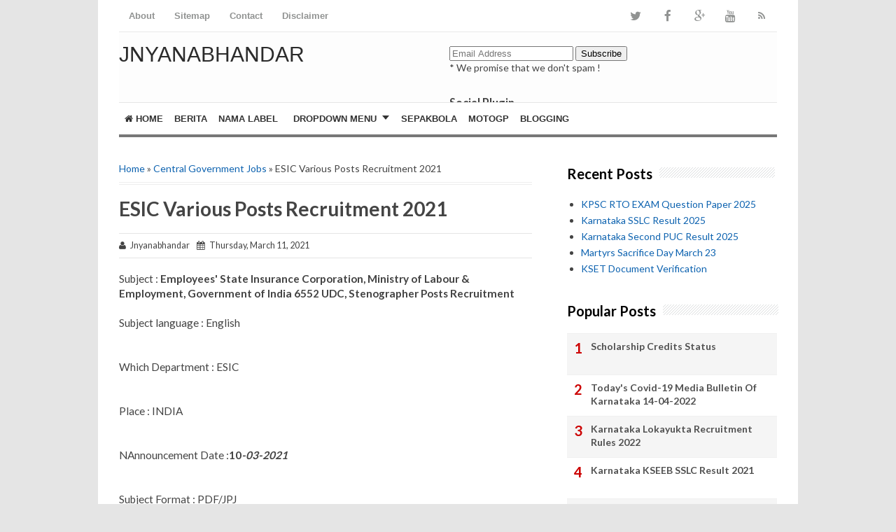

--- FILE ---
content_type: text/html; charset=UTF-8
request_url: https://www.jnyanabhandar.in/2021/03/esic-various-posts-recruitment-2021.html
body_size: 26688
content:
<!DOCTYPE html>
<html class='v2' dir='ltr' xmlns='http://www.w3.org/1999/xhtml' xmlns:b='http://www.google.com/2005/gml/b' xmlns:data='http://www.google.com/2005/gml/data' xmlns:expr='http://www.google.com/2005/gml/expr'>
<head>
<link href='https://www.blogger.com/static/v1/widgets/335934321-css_bundle_v2.css' rel='stylesheet' type='text/css'/>
<meta content='width=device-width,initial-scale=1.0,minimum-scale=1.0,maximum-scale=1.0' name='viewport'/>
<meta content='text/html; charset=UTF-8' http-equiv='Content-Type'/>
<meta content='blogger' name='generator'/>
<link href='https://www.jnyanabhandar.in/favicon.ico' rel='icon' type='image/x-icon'/>
<link href='https://www.jnyanabhandar.in/2021/03/esic-various-posts-recruitment-2021.html' rel='canonical'/>
<link rel="alternate" type="application/atom+xml" title="JNYANABHANDAR - Atom" href="https://www.jnyanabhandar.in/feeds/posts/default" />
<link rel="alternate" type="application/rss+xml" title="JNYANABHANDAR - RSS" href="https://www.jnyanabhandar.in/feeds/posts/default?alt=rss" />
<link rel="service.post" type="application/atom+xml" title="JNYANABHANDAR - Atom" href="https://www.blogger.com/feeds/9147205737193326192/posts/default" />

<link rel="alternate" type="application/atom+xml" title="JNYANABHANDAR - Atom" href="https://www.jnyanabhandar.in/feeds/1216587069550447864/comments/default" />
<!--Can't find substitution for tag [blog.ieCssRetrofitLinks]-->
<link href='https://blogger.googleusercontent.com/img/b/R29vZ2xl/AVvXsEjxuWQkG1RXRWoPpm8ozkuHwSIcFRXHwhP5Z-2UUHr0uqBfYqPrtHHwSQAS722DTZ0-y1CsDErm1_kQBzbBf6qP4lQMQtuxqHGONrHImxdXmtaYgJdtk6t0EeCO6QOazrios8FIZrV_FSc/s1600/images-min.png' rel='image_src'/>
<meta content='https://www.jnyanabhandar.in/2021/03/esic-various-posts-recruitment-2021.html' property='og:url'/>
<meta content='ESIC Various Posts Recruitment 2021' property='og:title'/>
<meta content='This website covers all the  educational news, government orders, teaching-learning materials, jobs, competitive exams notes, question papers and etc.' property='og:description'/>
<meta content='https://blogger.googleusercontent.com/img/b/R29vZ2xl/AVvXsEjxuWQkG1RXRWoPpm8ozkuHwSIcFRXHwhP5Z-2UUHr0uqBfYqPrtHHwSQAS722DTZ0-y1CsDErm1_kQBzbBf6qP4lQMQtuxqHGONrHImxdXmtaYgJdtk6t0EeCO6QOazrios8FIZrV_FSc/w1200-h630-p-k-no-nu/images-min.png' property='og:image'/>
<!-- SEO Title Tag -->
<title>ESIC Various Posts Recruitment 2021 | JNYANABHANDAR</title>
<!-- SEO Meta Tag -->
<meta content='ESIC Various Posts Recruitment 2021' name='keywords'/>
<meta content='Indonesia' name='geo.placename'/>
<meta content='Nama Anda' name='Author'/>
<meta content='JNYANABHANDAR' property='og:site_name'/>
<meta content='en_US' property='og:locale'/>
<meta content='en_GB' property='og:locale:alternate'/>
<meta content='id_ID' property='og:locale:alternate'/>
<!-- Twitter Card -->
<meta content='JNYANABHANDAR' name='twitter:site'/>
<meta content='ESIC Various Posts Recruitment 2021' name='twitter:title'/>
<meta content='https://blogger.googleusercontent.com/img/b/R29vZ2xl/AVvXsEjxuWQkG1RXRWoPpm8ozkuHwSIcFRXHwhP5Z-2UUHr0uqBfYqPrtHHwSQAS722DTZ0-y1CsDErm1_kQBzbBf6qP4lQMQtuxqHGONrHImxdXmtaYgJdtk6t0EeCO6QOazrios8FIZrV_FSc/s1600/images-min.png' name='twitter:image:src'/>
<meta content='summary' name='twitter:card'/>
<meta content='@cbblogger' name='twitter:site'/>
<meta content='https://www.jnyanabhandar.in/' name='twitter:domain'/>
<meta content='https://www.jnyanabhandar.in/2021/03/esic-various-posts-recruitment-2021.html' name='twitter:url'/>
<!-- [ Facebook Open Graph Meta Tag ] -->
<meta content='blog' property='og:type'/>
<meta content='https://blogger.googleusercontent.com/img/b/R29vZ2xl/AVvXsEjxuWQkG1RXRWoPpm8ozkuHwSIcFRXHwhP5Z-2UUHr0uqBfYqPrtHHwSQAS722DTZ0-y1CsDErm1_kQBzbBf6qP4lQMQtuxqHGONrHImxdXmtaYgJdtk6t0EeCO6QOazrios8FIZrV_FSc/s1600/images-min.png' property='og:image'/>
<meta content='' property='og:description'/>
<meta content='JNYANABHANDAR' property='og:site_name'/>
<meta content='1802354336747914' property='fb:app_id'/>
<meta content='100016754588799' property='fb:admins'/>
<style type='text/css'>@font-face{font-family:'Lato';font-style:normal;font-weight:400;font-display:swap;src:url(//fonts.gstatic.com/s/lato/v25/S6uyw4BMUTPHjxAwXiWtFCfQ7A.woff2)format('woff2');unicode-range:U+0100-02BA,U+02BD-02C5,U+02C7-02CC,U+02CE-02D7,U+02DD-02FF,U+0304,U+0308,U+0329,U+1D00-1DBF,U+1E00-1E9F,U+1EF2-1EFF,U+2020,U+20A0-20AB,U+20AD-20C0,U+2113,U+2C60-2C7F,U+A720-A7FF;}@font-face{font-family:'Lato';font-style:normal;font-weight:400;font-display:swap;src:url(//fonts.gstatic.com/s/lato/v25/S6uyw4BMUTPHjx4wXiWtFCc.woff2)format('woff2');unicode-range:U+0000-00FF,U+0131,U+0152-0153,U+02BB-02BC,U+02C6,U+02DA,U+02DC,U+0304,U+0308,U+0329,U+2000-206F,U+20AC,U+2122,U+2191,U+2193,U+2212,U+2215,U+FEFF,U+FFFD;}@font-face{font-family:'Lato';font-style:normal;font-weight:700;font-display:swap;src:url(//fonts.gstatic.com/s/lato/v25/S6u9w4BMUTPHh6UVSwaPGQ3q5d0N7w.woff2)format('woff2');unicode-range:U+0100-02BA,U+02BD-02C5,U+02C7-02CC,U+02CE-02D7,U+02DD-02FF,U+0304,U+0308,U+0329,U+1D00-1DBF,U+1E00-1E9F,U+1EF2-1EFF,U+2020,U+20A0-20AB,U+20AD-20C0,U+2113,U+2C60-2C7F,U+A720-A7FF;}@font-face{font-family:'Lato';font-style:normal;font-weight:700;font-display:swap;src:url(//fonts.gstatic.com/s/lato/v25/S6u9w4BMUTPHh6UVSwiPGQ3q5d0.woff2)format('woff2');unicode-range:U+0000-00FF,U+0131,U+0152-0153,U+02BB-02BC,U+02C6,U+02DA,U+02DC,U+0304,U+0308,U+0329,U+2000-206F,U+20AC,U+2122,U+2191,U+2193,U+2212,U+2215,U+FEFF,U+FFFD;}@font-face{font-family:'Lora';font-style:normal;font-weight:700;font-display:swap;src:url(//fonts.gstatic.com/s/lora/v37/0QI6MX1D_JOuGQbT0gvTJPa787z5vBJMkq18ndeYxZ2JTg.woff2)format('woff2');unicode-range:U+0460-052F,U+1C80-1C8A,U+20B4,U+2DE0-2DFF,U+A640-A69F,U+FE2E-FE2F;}@font-face{font-family:'Lora';font-style:normal;font-weight:700;font-display:swap;src:url(//fonts.gstatic.com/s/lora/v37/0QI6MX1D_JOuGQbT0gvTJPa787z5vBJFkq18ndeYxZ2JTg.woff2)format('woff2');unicode-range:U+0301,U+0400-045F,U+0490-0491,U+04B0-04B1,U+2116;}@font-face{font-family:'Lora';font-style:normal;font-weight:700;font-display:swap;src:url(//fonts.gstatic.com/s/lora/v37/0QI6MX1D_JOuGQbT0gvTJPa787z5vBI9kq18ndeYxZ2JTg.woff2)format('woff2');unicode-range:U+0302-0303,U+0305,U+0307-0308,U+0310,U+0312,U+0315,U+031A,U+0326-0327,U+032C,U+032F-0330,U+0332-0333,U+0338,U+033A,U+0346,U+034D,U+0391-03A1,U+03A3-03A9,U+03B1-03C9,U+03D1,U+03D5-03D6,U+03F0-03F1,U+03F4-03F5,U+2016-2017,U+2034-2038,U+203C,U+2040,U+2043,U+2047,U+2050,U+2057,U+205F,U+2070-2071,U+2074-208E,U+2090-209C,U+20D0-20DC,U+20E1,U+20E5-20EF,U+2100-2112,U+2114-2115,U+2117-2121,U+2123-214F,U+2190,U+2192,U+2194-21AE,U+21B0-21E5,U+21F1-21F2,U+21F4-2211,U+2213-2214,U+2216-22FF,U+2308-230B,U+2310,U+2319,U+231C-2321,U+2336-237A,U+237C,U+2395,U+239B-23B7,U+23D0,U+23DC-23E1,U+2474-2475,U+25AF,U+25B3,U+25B7,U+25BD,U+25C1,U+25CA,U+25CC,U+25FB,U+266D-266F,U+27C0-27FF,U+2900-2AFF,U+2B0E-2B11,U+2B30-2B4C,U+2BFE,U+3030,U+FF5B,U+FF5D,U+1D400-1D7FF,U+1EE00-1EEFF;}@font-face{font-family:'Lora';font-style:normal;font-weight:700;font-display:swap;src:url(//fonts.gstatic.com/s/lora/v37/0QI6MX1D_JOuGQbT0gvTJPa787z5vBIvkq18ndeYxZ2JTg.woff2)format('woff2');unicode-range:U+0001-000C,U+000E-001F,U+007F-009F,U+20DD-20E0,U+20E2-20E4,U+2150-218F,U+2190,U+2192,U+2194-2199,U+21AF,U+21E6-21F0,U+21F3,U+2218-2219,U+2299,U+22C4-22C6,U+2300-243F,U+2440-244A,U+2460-24FF,U+25A0-27BF,U+2800-28FF,U+2921-2922,U+2981,U+29BF,U+29EB,U+2B00-2BFF,U+4DC0-4DFF,U+FFF9-FFFB,U+10140-1018E,U+10190-1019C,U+101A0,U+101D0-101FD,U+102E0-102FB,U+10E60-10E7E,U+1D2C0-1D2D3,U+1D2E0-1D37F,U+1F000-1F0FF,U+1F100-1F1AD,U+1F1E6-1F1FF,U+1F30D-1F30F,U+1F315,U+1F31C,U+1F31E,U+1F320-1F32C,U+1F336,U+1F378,U+1F37D,U+1F382,U+1F393-1F39F,U+1F3A7-1F3A8,U+1F3AC-1F3AF,U+1F3C2,U+1F3C4-1F3C6,U+1F3CA-1F3CE,U+1F3D4-1F3E0,U+1F3ED,U+1F3F1-1F3F3,U+1F3F5-1F3F7,U+1F408,U+1F415,U+1F41F,U+1F426,U+1F43F,U+1F441-1F442,U+1F444,U+1F446-1F449,U+1F44C-1F44E,U+1F453,U+1F46A,U+1F47D,U+1F4A3,U+1F4B0,U+1F4B3,U+1F4B9,U+1F4BB,U+1F4BF,U+1F4C8-1F4CB,U+1F4D6,U+1F4DA,U+1F4DF,U+1F4E3-1F4E6,U+1F4EA-1F4ED,U+1F4F7,U+1F4F9-1F4FB,U+1F4FD-1F4FE,U+1F503,U+1F507-1F50B,U+1F50D,U+1F512-1F513,U+1F53E-1F54A,U+1F54F-1F5FA,U+1F610,U+1F650-1F67F,U+1F687,U+1F68D,U+1F691,U+1F694,U+1F698,U+1F6AD,U+1F6B2,U+1F6B9-1F6BA,U+1F6BC,U+1F6C6-1F6CF,U+1F6D3-1F6D7,U+1F6E0-1F6EA,U+1F6F0-1F6F3,U+1F6F7-1F6FC,U+1F700-1F7FF,U+1F800-1F80B,U+1F810-1F847,U+1F850-1F859,U+1F860-1F887,U+1F890-1F8AD,U+1F8B0-1F8BB,U+1F8C0-1F8C1,U+1F900-1F90B,U+1F93B,U+1F946,U+1F984,U+1F996,U+1F9E9,U+1FA00-1FA6F,U+1FA70-1FA7C,U+1FA80-1FA89,U+1FA8F-1FAC6,U+1FACE-1FADC,U+1FADF-1FAE9,U+1FAF0-1FAF8,U+1FB00-1FBFF;}@font-face{font-family:'Lora';font-style:normal;font-weight:700;font-display:swap;src:url(//fonts.gstatic.com/s/lora/v37/0QI6MX1D_JOuGQbT0gvTJPa787z5vBJOkq18ndeYxZ2JTg.woff2)format('woff2');unicode-range:U+0102-0103,U+0110-0111,U+0128-0129,U+0168-0169,U+01A0-01A1,U+01AF-01B0,U+0300-0301,U+0303-0304,U+0308-0309,U+0323,U+0329,U+1EA0-1EF9,U+20AB;}@font-face{font-family:'Lora';font-style:normal;font-weight:700;font-display:swap;src:url(//fonts.gstatic.com/s/lora/v37/0QI6MX1D_JOuGQbT0gvTJPa787z5vBJPkq18ndeYxZ2JTg.woff2)format('woff2');unicode-range:U+0100-02BA,U+02BD-02C5,U+02C7-02CC,U+02CE-02D7,U+02DD-02FF,U+0304,U+0308,U+0329,U+1D00-1DBF,U+1E00-1E9F,U+1EF2-1EFF,U+2020,U+20A0-20AB,U+20AD-20C0,U+2113,U+2C60-2C7F,U+A720-A7FF;}@font-face{font-family:'Lora';font-style:normal;font-weight:700;font-display:swap;src:url(//fonts.gstatic.com/s/lora/v37/0QI6MX1D_JOuGQbT0gvTJPa787z5vBJBkq18ndeYxZ0.woff2)format('woff2');unicode-range:U+0000-00FF,U+0131,U+0152-0153,U+02BB-02BC,U+02C6,U+02DA,U+02DC,U+0304,U+0308,U+0329,U+2000-206F,U+20AC,U+2122,U+2191,U+2193,U+2212,U+2215,U+FEFF,U+FFFD;}@font-face{font-family:'Montserrat';font-style:normal;font-weight:700;font-display:swap;src:url(//fonts.gstatic.com/s/montserrat/v31/JTUHjIg1_i6t8kCHKm4532VJOt5-QNFgpCuM73w0aXp-p7K4KLjztg.woff2)format('woff2');unicode-range:U+0460-052F,U+1C80-1C8A,U+20B4,U+2DE0-2DFF,U+A640-A69F,U+FE2E-FE2F;}@font-face{font-family:'Montserrat';font-style:normal;font-weight:700;font-display:swap;src:url(//fonts.gstatic.com/s/montserrat/v31/JTUHjIg1_i6t8kCHKm4532VJOt5-QNFgpCuM73w9aXp-p7K4KLjztg.woff2)format('woff2');unicode-range:U+0301,U+0400-045F,U+0490-0491,U+04B0-04B1,U+2116;}@font-face{font-family:'Montserrat';font-style:normal;font-weight:700;font-display:swap;src:url(//fonts.gstatic.com/s/montserrat/v31/JTUHjIg1_i6t8kCHKm4532VJOt5-QNFgpCuM73w2aXp-p7K4KLjztg.woff2)format('woff2');unicode-range:U+0102-0103,U+0110-0111,U+0128-0129,U+0168-0169,U+01A0-01A1,U+01AF-01B0,U+0300-0301,U+0303-0304,U+0308-0309,U+0323,U+0329,U+1EA0-1EF9,U+20AB;}@font-face{font-family:'Montserrat';font-style:normal;font-weight:700;font-display:swap;src:url(//fonts.gstatic.com/s/montserrat/v31/JTUHjIg1_i6t8kCHKm4532VJOt5-QNFgpCuM73w3aXp-p7K4KLjztg.woff2)format('woff2');unicode-range:U+0100-02BA,U+02BD-02C5,U+02C7-02CC,U+02CE-02D7,U+02DD-02FF,U+0304,U+0308,U+0329,U+1D00-1DBF,U+1E00-1E9F,U+1EF2-1EFF,U+2020,U+20A0-20AB,U+20AD-20C0,U+2113,U+2C60-2C7F,U+A720-A7FF;}@font-face{font-family:'Montserrat';font-style:normal;font-weight:700;font-display:swap;src:url(//fonts.gstatic.com/s/montserrat/v31/JTUHjIg1_i6t8kCHKm4532VJOt5-QNFgpCuM73w5aXp-p7K4KLg.woff2)format('woff2');unicode-range:U+0000-00FF,U+0131,U+0152-0153,U+02BB-02BC,U+02C6,U+02DA,U+02DC,U+0304,U+0308,U+0329,U+2000-206F,U+20AC,U+2122,U+2191,U+2193,U+2212,U+2215,U+FEFF,U+FFFD;}@font-face{font-family:'Roboto';font-style:normal;font-weight:700;font-stretch:100%;font-display:swap;src:url(//fonts.gstatic.com/s/roboto/v50/KFOMCnqEu92Fr1ME7kSn66aGLdTylUAMQXC89YmC2DPNWuYjalmZiAr0klQmz24O0g.woff2)format('woff2');unicode-range:U+0460-052F,U+1C80-1C8A,U+20B4,U+2DE0-2DFF,U+A640-A69F,U+FE2E-FE2F;}@font-face{font-family:'Roboto';font-style:normal;font-weight:700;font-stretch:100%;font-display:swap;src:url(//fonts.gstatic.com/s/roboto/v50/KFOMCnqEu92Fr1ME7kSn66aGLdTylUAMQXC89YmC2DPNWuYjalmQiAr0klQmz24O0g.woff2)format('woff2');unicode-range:U+0301,U+0400-045F,U+0490-0491,U+04B0-04B1,U+2116;}@font-face{font-family:'Roboto';font-style:normal;font-weight:700;font-stretch:100%;font-display:swap;src:url(//fonts.gstatic.com/s/roboto/v50/KFOMCnqEu92Fr1ME7kSn66aGLdTylUAMQXC89YmC2DPNWuYjalmYiAr0klQmz24O0g.woff2)format('woff2');unicode-range:U+1F00-1FFF;}@font-face{font-family:'Roboto';font-style:normal;font-weight:700;font-stretch:100%;font-display:swap;src:url(//fonts.gstatic.com/s/roboto/v50/KFOMCnqEu92Fr1ME7kSn66aGLdTylUAMQXC89YmC2DPNWuYjalmXiAr0klQmz24O0g.woff2)format('woff2');unicode-range:U+0370-0377,U+037A-037F,U+0384-038A,U+038C,U+038E-03A1,U+03A3-03FF;}@font-face{font-family:'Roboto';font-style:normal;font-weight:700;font-stretch:100%;font-display:swap;src:url(//fonts.gstatic.com/s/roboto/v50/KFOMCnqEu92Fr1ME7kSn66aGLdTylUAMQXC89YmC2DPNWuYjalnoiAr0klQmz24O0g.woff2)format('woff2');unicode-range:U+0302-0303,U+0305,U+0307-0308,U+0310,U+0312,U+0315,U+031A,U+0326-0327,U+032C,U+032F-0330,U+0332-0333,U+0338,U+033A,U+0346,U+034D,U+0391-03A1,U+03A3-03A9,U+03B1-03C9,U+03D1,U+03D5-03D6,U+03F0-03F1,U+03F4-03F5,U+2016-2017,U+2034-2038,U+203C,U+2040,U+2043,U+2047,U+2050,U+2057,U+205F,U+2070-2071,U+2074-208E,U+2090-209C,U+20D0-20DC,U+20E1,U+20E5-20EF,U+2100-2112,U+2114-2115,U+2117-2121,U+2123-214F,U+2190,U+2192,U+2194-21AE,U+21B0-21E5,U+21F1-21F2,U+21F4-2211,U+2213-2214,U+2216-22FF,U+2308-230B,U+2310,U+2319,U+231C-2321,U+2336-237A,U+237C,U+2395,U+239B-23B7,U+23D0,U+23DC-23E1,U+2474-2475,U+25AF,U+25B3,U+25B7,U+25BD,U+25C1,U+25CA,U+25CC,U+25FB,U+266D-266F,U+27C0-27FF,U+2900-2AFF,U+2B0E-2B11,U+2B30-2B4C,U+2BFE,U+3030,U+FF5B,U+FF5D,U+1D400-1D7FF,U+1EE00-1EEFF;}@font-face{font-family:'Roboto';font-style:normal;font-weight:700;font-stretch:100%;font-display:swap;src:url(//fonts.gstatic.com/s/roboto/v50/KFOMCnqEu92Fr1ME7kSn66aGLdTylUAMQXC89YmC2DPNWuYjaln6iAr0klQmz24O0g.woff2)format('woff2');unicode-range:U+0001-000C,U+000E-001F,U+007F-009F,U+20DD-20E0,U+20E2-20E4,U+2150-218F,U+2190,U+2192,U+2194-2199,U+21AF,U+21E6-21F0,U+21F3,U+2218-2219,U+2299,U+22C4-22C6,U+2300-243F,U+2440-244A,U+2460-24FF,U+25A0-27BF,U+2800-28FF,U+2921-2922,U+2981,U+29BF,U+29EB,U+2B00-2BFF,U+4DC0-4DFF,U+FFF9-FFFB,U+10140-1018E,U+10190-1019C,U+101A0,U+101D0-101FD,U+102E0-102FB,U+10E60-10E7E,U+1D2C0-1D2D3,U+1D2E0-1D37F,U+1F000-1F0FF,U+1F100-1F1AD,U+1F1E6-1F1FF,U+1F30D-1F30F,U+1F315,U+1F31C,U+1F31E,U+1F320-1F32C,U+1F336,U+1F378,U+1F37D,U+1F382,U+1F393-1F39F,U+1F3A7-1F3A8,U+1F3AC-1F3AF,U+1F3C2,U+1F3C4-1F3C6,U+1F3CA-1F3CE,U+1F3D4-1F3E0,U+1F3ED,U+1F3F1-1F3F3,U+1F3F5-1F3F7,U+1F408,U+1F415,U+1F41F,U+1F426,U+1F43F,U+1F441-1F442,U+1F444,U+1F446-1F449,U+1F44C-1F44E,U+1F453,U+1F46A,U+1F47D,U+1F4A3,U+1F4B0,U+1F4B3,U+1F4B9,U+1F4BB,U+1F4BF,U+1F4C8-1F4CB,U+1F4D6,U+1F4DA,U+1F4DF,U+1F4E3-1F4E6,U+1F4EA-1F4ED,U+1F4F7,U+1F4F9-1F4FB,U+1F4FD-1F4FE,U+1F503,U+1F507-1F50B,U+1F50D,U+1F512-1F513,U+1F53E-1F54A,U+1F54F-1F5FA,U+1F610,U+1F650-1F67F,U+1F687,U+1F68D,U+1F691,U+1F694,U+1F698,U+1F6AD,U+1F6B2,U+1F6B9-1F6BA,U+1F6BC,U+1F6C6-1F6CF,U+1F6D3-1F6D7,U+1F6E0-1F6EA,U+1F6F0-1F6F3,U+1F6F7-1F6FC,U+1F700-1F7FF,U+1F800-1F80B,U+1F810-1F847,U+1F850-1F859,U+1F860-1F887,U+1F890-1F8AD,U+1F8B0-1F8BB,U+1F8C0-1F8C1,U+1F900-1F90B,U+1F93B,U+1F946,U+1F984,U+1F996,U+1F9E9,U+1FA00-1FA6F,U+1FA70-1FA7C,U+1FA80-1FA89,U+1FA8F-1FAC6,U+1FACE-1FADC,U+1FADF-1FAE9,U+1FAF0-1FAF8,U+1FB00-1FBFF;}@font-face{font-family:'Roboto';font-style:normal;font-weight:700;font-stretch:100%;font-display:swap;src:url(//fonts.gstatic.com/s/roboto/v50/KFOMCnqEu92Fr1ME7kSn66aGLdTylUAMQXC89YmC2DPNWuYjalmbiAr0klQmz24O0g.woff2)format('woff2');unicode-range:U+0102-0103,U+0110-0111,U+0128-0129,U+0168-0169,U+01A0-01A1,U+01AF-01B0,U+0300-0301,U+0303-0304,U+0308-0309,U+0323,U+0329,U+1EA0-1EF9,U+20AB;}@font-face{font-family:'Roboto';font-style:normal;font-weight:700;font-stretch:100%;font-display:swap;src:url(//fonts.gstatic.com/s/roboto/v50/KFOMCnqEu92Fr1ME7kSn66aGLdTylUAMQXC89YmC2DPNWuYjalmaiAr0klQmz24O0g.woff2)format('woff2');unicode-range:U+0100-02BA,U+02BD-02C5,U+02C7-02CC,U+02CE-02D7,U+02DD-02FF,U+0304,U+0308,U+0329,U+1D00-1DBF,U+1E00-1E9F,U+1EF2-1EFF,U+2020,U+20A0-20AB,U+20AD-20C0,U+2113,U+2C60-2C7F,U+A720-A7FF;}@font-face{font-family:'Roboto';font-style:normal;font-weight:700;font-stretch:100%;font-display:swap;src:url(//fonts.gstatic.com/s/roboto/v50/KFOMCnqEu92Fr1ME7kSn66aGLdTylUAMQXC89YmC2DPNWuYjalmUiAr0klQmz24.woff2)format('woff2');unicode-range:U+0000-00FF,U+0131,U+0152-0153,U+02BB-02BC,U+02C6,U+02DA,U+02DC,U+0304,U+0308,U+0329,U+2000-206F,U+20AC,U+2122,U+2191,U+2193,U+2212,U+2215,U+FEFF,U+FFFD;}</style>
<style id='page-skin-1' type='text/css'><!--
/*
-----------------------------------------------
Blogger Template Style
Name:     Simple
Designer: Blogger
URL:      www.blogger.com
Edited by: CB Blogger
URL:      www.contohblog.com
----------------------------------------------- */
/* Variable definitions
====================
<Variable name="keycolor" description="Main Color" type="color" default="#66bbdd"/>
<Group description="Page Text" selector="body">
<Variable name="body.font" description="Font" type="font"
default="normal normal 12px Arial, Tahoma, Helvetica, FreeSans, sans-serif"/>
<Variable name="body.text.color" description="Text Color" type="color" default="#222222"/>
</Group>
<Group description="Backgrounds" selector=".body-fauxcolumns-outer">
<Variable name="body.background.color" description="Outer Background" type="color" default="#66bbdd"/>
<Variable name="content.background.color" description="Main Background" type="color" default="#ffffff"/>
<Variable name="header.background.color" description="Header Background" type="color" default="transparent"/>
</Group>
<Group description="Links" selector=".main-outer">
<Variable name="link.color" description="Link Color" type="color" default="#2288bb"/>
<Variable name="link.visited.color" description="Visited Color" type="color" default="#888888"/>
<Variable name="link.hover.color" description="Hover Color" type="color" default="#33aaff"/>
</Group>
<Group description="Blog Title" selector=".header h1">
<Variable name="header.font" description="Font" type="font"
default="normal normal 60px Arial, Tahoma, Helvetica, FreeSans, sans-serif"/>
<Variable name="header.text.color" description="Title Color" type="color" default="#3399bb" />
</Group>
<Group description="Blog Description" selector=".header .description">
<Variable name="description.text.color" description="Description Color" type="color"
default="#777777" />
</Group>
<Group description="Tabs Text" selector=".tabs-inner .widget li a">
<Variable name="tabs.font" description="Font" type="font"
default="normal normal 14px Arial, Tahoma, Helvetica, FreeSans, sans-serif"/>
<Variable name="tabs.text.color" description="Text Color" type="color" default="#999999"/>
<Variable name="tabs.selected.text.color" description="Selected Color" type="color" default="#000000"/>
</Group>
<Group description="Tabs Background" selector=".tabs-outer .PageList">
<Variable name="tabs.background.color" description="Background Color" type="color" default="#f5f5f5"/>
<Variable name="tabs.selected.background.color" description="Selected Color" type="color" default="#eeeeee"/>
</Group>
<Group description="Post Title" selector="h3.post-title, .comments h4">
<Variable name="post.title.font" description="Font" type="font"
default="normal normal 22px Arial, Tahoma, Helvetica, FreeSans, sans-serif"/>
</Group>
<Group description="Date Header" selector=".date-header">
<Variable name="date.header.color" description="Text Color" type="color"
default="#444444"/>
<Variable name="date.header.background.color" description="Background Color" type="color"
default="transparent"/>
<Variable name="date.header.font" description="Text Font" type="font"
default="normal bold 11px Arial, Tahoma, Helvetica, FreeSans, sans-serif"/>
<Variable name="date.header.padding" description="Date Header Padding" type="string" default="inherit"/>
<Variable name="date.header.letterspacing" description="Date Header Letter Spacing" type="string" default="inherit"/>
<Variable name="date.header.margin" description="Date Header Margin" type="string" default="inherit"/>
</Group>
<Group description="Post Footer" selector=".post-footer">
<Variable name="post.footer.text.color" description="Text Color" type="color" default="#666666"/>
<Variable name="post.footer.background.color" description="Background Color" type="color"
default="#f9f9f9"/>
<Variable name="post.footer.border.color" description="Shadow Color" type="color" default="#eeeeee"/>
</Group>
<Group description="Gadgets" selector="h2">
<Variable name="widget.title.font" description="Title Font" type="font"
default="normal bold 11px Arial, Tahoma, Helvetica, FreeSans, sans-serif"/>
<Variable name="widget.title.text.color" description="Title Color" type="color" default="#000000"/>
<Variable name="widget.alternate.text.color" description="Alternate Color" type="color" default="#999999"/>
</Group>
<Group description="Images" selector=".main-inner">
<Variable name="image.background.color" description="Background Color" type="color" default="#ffffff"/>
<Variable name="image.border.color" description="Border Color" type="color" default="#eeeeee"/>
<Variable name="image.text.color" description="Caption Text Color" type="color" default="#444444"/>
</Group>
<Group description="Accents" selector=".content-inner">
<Variable name="body.rule.color" description="Separator Line Color" type="color" default="#eeeeee"/>
<Variable name="tabs.border.color" description="Tabs Border Color" type="color" default="#ffffff"/>
</Group>
<Variable name="body.background" description="Body Background" type="background"
color="#ffffff" default="$(color) none repeat scroll top left"/>
<Variable name="body.background.override" description="Body Background Override" type="string" default=""/>
<Variable name="body.background.gradient.cap" description="Body Gradient Cap" type="url"
default="url(https://resources.blogblog.com/blogblog/data/1kt/simple/gradients_light.png)"/>
<Variable name="body.background.gradient.tile" description="Body Gradient Tile" type="url"
default="url(https://resources.blogblog.com/blogblog/data/1kt/simple/body_gradient_tile_light.png)"/>
<Variable name="content.background.color.selector" description="Content Background Color Selector" type="string" default=".content-inner"/>
<Variable name="content.padding" description="Content Padding" type="length" default="10px" min="0" max="100px"/>
<Variable name="content.padding.horizontal" description="Content Horizontal Padding" type="length" default="10px" min="0" max="100px"/>
<Variable name="content.shadow.spread" description="Content Shadow Spread" type="length" default="40px" min="0" max="100px"/>
<Variable name="content.shadow.spread.webkit" description="Content Shadow Spread (WebKit)" type="length" default="5px" min="0" max="100px"/>
<Variable name="content.shadow.spread.ie" description="Content Shadow Spread (IE)" type="length" default="10px" min="0" max="100px"/>
<Variable name="main.border.width" description="Main Border Width" type="length" default="0" min="0" max="10px"/>
<Variable name="header.background.gradient" description="Header Gradient" type="url" default="none"/>
<Variable name="header.shadow.offset.left" description="Header Shadow Offset Left" type="length" default="-1px" min="-50px" max="50px"/>
<Variable name="header.shadow.offset.top" description="Header Shadow Offset Top" type="length" default="-1px" min="-50px" max="50px"/>
<Variable name="header.shadow.spread" description="Header Shadow Spread" type="length" default="1px" min="0" max="100px"/>
<Variable name="header.padding" description="Header Padding" type="length" default="30px" min="0" max="100px"/>
<Variable name="header.border.size" description="Header Border Size" type="length" default="1px" min="0" max="10px"/>
<Variable name="header.bottom.border.size" description="Header Bottom Border Size" type="length" default="0" min="0" max="10px"/>
<Variable name="header.border.horizontalsize" description="Header Horizontal Border Size" type="length" default="0" min="0" max="10px"/>
<Variable name="description.text.size" description="Description Text Size" type="string" default="140%"/>
<Variable name="tabs.margin.top" description="Tabs Margin Top" type="length" default="0" min="0" max="100px"/>
<Variable name="tabs.margin.side" description="Tabs Side Margin" type="length" default="30px" min="0" max="100px"/>
<Variable name="tabs.background.gradient" description="Tabs Background Gradient" type="url"
default="url(https://resources.blogblog.com/blogblog/data/1kt/simple/gradients_light.png)"/>
<Variable name="tabs.border.width" description="Tabs Border Width" type="length" default="1px" min="0" max="10px"/>
<Variable name="tabs.bevel.border.width" description="Tabs Bevel Border Width" type="length" default="1px" min="0" max="10px"/>
<Variable name="post.margin.bottom" description="Post Bottom Margin" type="length" default="25px" min="0" max="100px"/>
<Variable name="image.border.small.size" description="Image Border Small Size" type="length" default="2px" min="0" max="10px"/>
<Variable name="image.border.large.size" description="Image Border Large Size" type="length" default="5px" min="0" max="10px"/>
<Variable name="page.width.selector" description="Page Width Selector" type="string" default=".region-inner"/>
<Variable name="page.width" description="Page Width" type="string" default="auto"/>
<Variable name="main.section.margin" description="Main Section Margin" type="length" default="15px" min="0" max="100px"/>
<Variable name="main.padding" description="Main Padding" type="length" default="15px" min="0" max="100px"/>
<Variable name="main.padding.top" description="Main Padding Top" type="length" default="30px" min="0" max="100px"/>
<Variable name="main.padding.bottom" description="Main Padding Bottom" type="length" default="30px" min="0" max="100px"/>
<Variable name="paging.background"
color="#ffffff"
description="Background of blog paging area" type="background"
default="transparent none no-repeat scroll top center"/>
<Variable name="footer.bevel" description="Bevel border length of footer" type="length" default="0" min="0" max="10px"/>
<Variable name="mobile.background.overlay" description="Mobile Background Overlay" type="string"
default="transparent none repeat scroll top left"/>
<Variable name="mobile.background.size" description="Mobile Background Size" type="string" default="auto"/>
<Variable name="mobile.button.color" description="Mobile Button Color" type="color" default="#ffffff" />
<Variable name="startSide" description="Side where text starts in blog language" type="automatic" default="left"/>
<Variable name="endSide" description="Side where text ends in blog language" type="automatic" default="right"/>
*/
body{font:normal normal 14px Lato;color:#444444;background:#ffffff none repeat scroll top left;padding:0 40px 40px}
html body .region-inner{min-width:0;max-width:100%;width:auto}
h2{font-size:22px}
a:link{text-decoration:none;color:#0e63b0}
a:visited{text-decoration:none;color:#0e63b0}
a:hover{text-decoration:underline;color:#b05b0e}
.body-fauxcolumn-outer .fauxcolumn-inner{background:transparent none repeat scroll top left;_background-image:none}
.body-fauxcolumn-outer .cap-top{position:absolute;z-index:1;height:400px;width:100%}
.body-fauxcolumn-outer .cap-top .cap-left{width:100%;background:transparent none repeat-x scroll top left;_background-image:none}
.content-outer{-moz-box-shadow:0 0 40px rgba(0,0,0,.15);-webkit-box-shadow:0 0 5px rgba(0,0,0,.15);-goog-ms-box-shadow:0 0 10px #333;box-shadow:0 0 40px rgba(0,0,0,.15);margin-bottom:1px}
.content-inner{padding:10px 10px}
.content-inner{background-color:#ffffff}
.header-outer{background:#fff}
body{font:normal normal 14px Lato;color:#444444;background:#e5e5e5;padding:0 40px 5px}
html body .region-inner{min-width:0;max-width:100%;width:auto}
h2{font-size:22px}
a:link{text-decoration:none;color:#0e63b0}
a:visited{text-decoration:none;color:#0e63b0}
a:hover{text-decoration:underline;color:#b05b0e}
.body-fauxcolumn-outer .fauxcolumn-inner{background:transparent none repeat scroll top left;_background-image:none}
.body-fauxcolumn-outer .cap-top{position:absolute;z-index:1;height:400px;width:100%}
.body-fauxcolumn-outer .cap-top .cap-left{width:100%;background:transparent none repeat-x scroll top left;_background-image:none}
.content-outer{margin-bottom:1px}
.content-inner{padding:10px 10px}
.content-inner{background-color:#ffffff}
#menutop{width:100%;max-width:940px;margin:0 auto;height:45px;background:#fff;border-bottom:1px solid #e9e9e9}
#menutop ul,#menutop li{margin:0;padding:0;list-style:none}
#menutop ul{height:45px}
#menutop li{float:left;display:inline;position:relative;font-family:Arial;font-size:13px;font-weight:700}
#menutop a{display:block;line-height:45px;padding:0 14px;text-decoration:none;color:#919392}
#menutop ul li:hover a{color:#666}
#menutop input{display:none;margin:0;padding:0;width:100%;height:45px;opacity:0;cursor:pointer}
#menutop label{font-family:Arial;font-size:30px;font-weight:400;display:none;width:35px;height:45px;line-height:45px;text-align:center}
#menutop label span{font-size:13px;position:absolute;left:35px}
#menutop ul li ul{height:auto;overflow:hidden;position:absolute;z-index:99;color:#919392}
#menutop ul li ul li a{color:#919392;height:45px;line-height:45px;background:#fff;width:100%}
#menutop ul.menux{visibility:hidden;opacity:0;height:auto;overflow:hidden;background:#fff;position:absolute;z-index:99;color:#919392;box-shadow:0 2px 3px rgba(0,0,0,0.1);top:10px;transition:all .3s ease-in-out}
#menutop li:hover > ul.menux{visibility:visible;opacity:1;top:45px}
#menutop a.dutt{padding:0 27px 0 14px}
#menutop a.dutt::after{content:"\f0d7";font-family:FontAwesome;margin:0 auto;width:10px;height:10px;line-height:45px;position:absolute;top:0;right:10px}
#menutop a.dutt:hover::after,#menutop ul li:hover a.dutt::after{content:"\f0d7";font-family:FontAwesome;margin:0 auto;width:10px;height:10px;line-height:45px;position:absolute;top:0;right:10px}
#menutop ul.menux li a{background:#fff;color:#616161;width:100px;border-bottom:1px solid #e5e5e5}
#menutop ul li ul li a:hover{background:#fcfcfc;color:#8493a0}
#menutop li.facebook{padding:0 5px}
#menutop li.facebook,#menutop li.twitter,#menutop li.youtube,#menutop li.googleplus,#menutop li.linkedin{background:#fff;text-align:center;color:#666;float:right;transition:all .2s ease-in-out}
#menutop li a.facebook:hover,#menutop li a.twitter:hover,#menutop li a.youtube:hover,#menutop li a.googleplus:hover,#menutop li a.rss:hover{color:#8493a0}
#menutop li.facebook .fa.fa-facebook,#menutop li.twitter .fa.fa-twitter,#menutop li.youtube .fa.fa-youtube,#menutop li.googleplus .fa.fa-google-plus,#menutop li.rss .fa.fa-rss{color:#919392;transition:all .2s ease-in-out}
#menutop li.facebook:hover,#menutop li.twitter:hover,#menutop li.youtube:hover,#menutop li.googleplus:hover,#menutop li.rss:hover{background:#fcfcfc;color:#8493a0}
#menutop li.facebook:hover .fa.fa-facebook,#menutop li.twitter:hover .fa.fa-twitter,#menutop li.youtube:hover .fa.fa-youtube,#menutop li.googleplus:hover .fa.fa-google-plus,#menutop li.rss:hover .fa.fa-rss{color:#8493a0}
#header-wrapper{height:85px;margin:0 auto;padding:5px 0 10px;overflow:hidden;max-width:940px;background:#fdfdfd}
#header1{float:left;width:300px;margin:0 auto;padding:10px 0 5px}
#header1 img,#header-inner img{width:auto;max-width:100%}
#header-inner h1,#header-inner img,#header1 h1,#header-inner h2,#header1 h2,#header-inner .title{font:normal normal 30px Oswald,Arial,Sans-Serif;margin:0;padding:0;color:#2b2b2b;text-transform:uppercase}
#header-inner h1 a,#header-inner .title a{color:#2b2b2b}
#header2{float:right;width:468px;margin:-15px 0 0;padding:0}
.Header .description{margin:0;padding:0;font-size:small;display:none}
#menu {background:#fff;color:#333;width:100%;max-width:940px;height:45px;border-top:1px solid #e5e5e5;border-bottom:4px solid #777;margin:0 auto;margin-left:30px}
#menu ul,#menu li{margin:0;padding:0;list-style:none}
#menu ul{height:45px}
#menu li{float:left;display:inline;position:relative;font:bold 13px Arial;text-transform:uppercase}
#menu li:first-child{border-left:none}
#menu a{display:block;line-height:45px;padding:0 8px;text-decoration:none;color:#333}
#menu li:hover > a,#menu li a:hover{background:#c00;color:#fdfdfd}
#menu input{display:none;margin:0;padding:0;width:80px;height:45px;opacity:0;cursor:pointer}
#menu label{font:bold 30px Arial;display:none;width:45px;height:36px;line-height:36px;text-align:center}
#menu label span{font-size:13px;position:absolute;left:10px;width:100px}
#menu ul.menus{height:auto;overflow:hidden;width:180px;background:#fdfdfd;position:absolute;z-index:99;display:none;border:0}
#menu ul.menus li{display:block;width:100%;font:12px Arial;text-transform:none;border-bottom:1px solid #e5e5e5}
#menu li:hover ul.menus{display:block}
#menu a.home{background:#fff}
#menu a.prett{padding:0 27px 0 14px}
#menu a.prett::after{content:"";width:0;height:0;border-width:6px 5px;border-style:solid;border-color:#333 transparent transparent;position:absolute;top:18px;right:9px}
#menu ul.menus a:hover{background:#c00;color:#fdfdfd}
@media screen and (max-width:910px) {
#menutop{position:relative;border:none;border-bottom:1px solid #e5e5e5;width:90%}
#menutop li:hover > ul.menux{display:block}
#menutop ul{border:none;border-bottom:1px solid #e6e6e6;background:#fff;position:absolute;top:100%;right:0;left:0;z-index:3;height:auto;display:none}
#menutop ul.menux{width:100%;position:static;border:none}
#menutop li{display:block;float:none;width:auto;text-align:left}
#menutop li a{color:#666}
#menutop li a:hover{background:#f1f1f1;color:#f9f9f9}
#menutop li:hover{background:#8493a0;color:#fff}
#menutop a.dutt{font-weight:700}
#menutop li:hover > a.dutt,#menutop a.dutt:hover{background:#b1b1b1;color:#fff}
#menutop input,#menutop label{display:inline-block;position:absolute;right:0;top:0}
#menutop input:after,#menutop label:after{content:"\f0c9";font-family:FontAwesome;font-style:normal;font-weight:400;text-decoration:none;font-size:30px;color:#666;display:inline-block;position:absolute;right:15px;top:25%;line-height:30px}
#menutop input{z-index:4}
#menutop input:checked + label{color:#fff;font-weight:700}
#menutop input:checked ~ ul{display:block}
#menutop ul li ul li a{width:100%;color:#666}
#menutop ul li ul li a:hover{background:#8493a0;color:#fff}
#menutop ul.menux a{background:#fff;color:#666}
#menutop ul.menux a:hover{background:#8493a0;color:#fff}
#menutop ul.menux li{background:#fff;color:#666}
#menutop ul.menux li:hover{background:#8493a0;color:#fff}
#menutop ul.menux li a{background:#fff;color:#666}
#menutop ul.menux li a:hover{background:#f1f1f1;color:#8493a0}
}
@media screen and (max-width:910px) {
#header-wrapper{height:auto}
#header{margin:0;padding:15px;overflow:hidden}
#header1{float:none;width:100%;margin:0 0 15px;padding:0;text-align:center}
#header2{float:none;width:100%;margin:0;padding:0 5px;text-align:center}
#header-inner img{max-width:100%;width:auto;margin:0 auto;padding:0;text-align:center}
#header2 img{width:95%;margin:0;padding:0;text-align:center}
}
@media screen and (max-width:500px) {
#header2 img{float:none;width:90%;margin:0;padding:0;text-align:center}
#header2 {margin: -15px 0 0 0;padding: 0 5px;}
#header-inner img {padding: 10px 0 0 0;}
}
@media screen and (max-width:384px) {
#header-wrapper{margin:0;padding:10px 10px 5px;overflow:hidden}
}
@media screen and (max-width:800px) {
#menu {position:relative;width:90%;margin:0 auto;margin-bottom:20px;border-top:1px solid #e5e5e5;border-bottom:1px solid #e5e5e5}
#menu ul{background:#fdfdfd;position:absolute;top:100%;right:0;left:0;z-index:3;height:auto;display:none}
#menu ul.menus{width:100%;position:static;padding-left:20px;border-bottom:1px solid #e5e5e5}
#menu li{display:block;float:none;width:auto;border-bottom:1px solid #e5e5e5}
#menu input,#menu label{position:absolute;top:0;left:0;display:block}
#menu input{z-index:4}
#menu input:checked + label{color:#222}
#menu input:checked ~ ul{display:block}
}
@media screen and (max-width:600px) {
#menu{width:90%}
}
.main-outer{border-top:0 solid #ffffff}
.fauxcolumn-left-outer .fauxcolumn-inner{border-right:1px solid #ffffff}
.fauxcolumn-right-outer .fauxcolumn-inner{border-left:1px solid #ffffff}
div.widget > h2,div.widget h2.title{margin:10px 0 1em;font:normal bold 20px Lato;color:#000000}
.widget .zippy{color:#919191;text-shadow:2px 2px 1px rgba(0,0,0,.1)}
.widget .popular-posts ul{list-style:none}
h2.date-header{font:normal bold 11px Arial, Tahoma, Helvetica, FreeSans, sans-serif}
.date-header span{background-color:rgba(0, 0, 0, 0);color:#444444;padding:inherit;letter-spacing:inherit;margin:inherit}
.main-inner{padding-top:30px;padding-bottom:10px}
.main-inner .column-center-inner{padding:0 15px}
.main-inner .column-center-inner .section{margin:0 15px}
.post{margin:0 0 25px}
h3.post-title{font:normal bold 22px Montserrat;margin:.75em 0 0}
.comments h4{font:normal bold 22px Montserrat;margin:.75em 0 0;font-size:16px}
.post-body{font-size:110%;line-height:1.4;position:relative;word-wrap:break-word;overflow:hidden}
.post-body img,.post-body .tr-caption-container,.Profile img,.Image img,.BlogList .item-thumbnail img{padding:2px;background:#ffffff;border:1px solid #ffffff}
.post-body img,.post-body .tr-caption-container{padding:0;width:auto;max-width:100%;height:auto}
.post-body .tr-caption-container{color:#919191}
.post-body .tr-caption-container img{padding:0;background:transparent;border:none;-moz-box-shadow:0 0 0 rgba(0,0,0,.1);-webkit-box-shadow:0 0 0 rgba(0,0,0,.1);box-shadow:0 0 0 rgba(0,0,0,.1)}
.post-header{margin:15px 0 1.5em;line-height:1.6;font-size:90%;border-bottom:1px solid #e5e5e5;border-top:1px solid #e5e5e5;padding:7px 0}
.post-footer{margin:20px -2px 0;padding:5px 10px;color:#535353;background-color:#f6f6f6;border-bottom:1px solid #ebebeb;line-height:1.6;font-size:90%}
#comments .comment-author{padding-top:1.5em;border-top:1px solid #ffffff;background-position:0 1.5em}
#comments .comment-author:first-child{padding-top:0;border-top:none}
.avatar-image-container{margin:.2em 0 0}
#comments .avatar-image-container img{border:1px solid #ffffff}
.comments .comments-content .icon.blog-author{background-repeat:no-repeat;background-image:url([data-uri])}
.comments .comments-content .loadmore a{border-top:1px solid #919191;border-bottom:1px solid #919191}
.comments .comment-thread.inline-thread{background-color:#f6f6f6}
.comments .continue{border-top:2px solid #919191}
.section-columns td.columns-cell{border-startside:1px solid #ffffff}
.blog-pager{background:transparent none no-repeat scroll top center}
.blog-pager-older-link,.home-link,.blog-pager-newer-link{background-color:#ffffff;padding:5px}
.footer-outer{padding:15px;background:#2b2b2b;margin:10px 0 0;color:#fafafc}
body.mobile{background-size:auto}
.mobile .body-fauxcolumn-outer{background:transparent none repeat scroll top left}
.mobile .body-fauxcolumn-outer .cap-top{background-size:100% auto}
.mobile .content-outer{-webkit-box-shadow:0 0 3px rgba(0,0,0,.15);box-shadow:0 0 3px rgba(0,0,0,.15)}
.mobile .tabs-inner .widget ul{margin-left:0;margin-right:0}
.mobile .post{margin:0}
.mobile .main-inner .column-center-inner .section{margin:0}
.mobile .date-header span{padding:.1em 10px;margin:0 -10px}
.mobile h3.post-title{margin:0}
.mobile .blog-pager{background:transparent none no-repeat scroll top center}
.mobile .footer-outer{border-top:none}
.mobile .main-inner,.mobile .footer-inner{background-color:#ffffff}
.mobile-index-contents{color:#444444}
.mobile-link-button{background-color:#0e63b0}
.mobile-link-button a:link,.mobile-link-button a:visited{color:#ffffff}
.mobile .tabs-inner .section:first-child{border-top:none}
.mobile .tabs-inner .PageList .widget-content{background-color:#ffffff;color:#000000;border-top:1px solid #ffffff;border-bottom:1px solid #ffffff}
.mobile .tabs-inner .PageList .widget-content .pagelist-arrow{border-startside:1px solid #ffffff}
.widget ul{padding:0;margin:0;line-height:1.2}
.content-inner{padding:0}
.header-inner .Header .titlewrapper{padding:20px 30px 0}
.Header .description{font-size:110%}
.content-outer{-moz-box-shadow:none;-webkit-box-shadow:none;-goog-ms-box-shadow:none;margin-bottom:0;box-shadow:none}
.main-inner .column-right-inner{padding:0 15px 0 5px}
.breadcrumbs{padding:5px 5px 10px 0;margin:0 0 15px;font-size:100%;line-height:1.4em;border-bottom:4px double #eee}
.label-size{margin:0 5px 5px 0;padding:5px;text-transform:uppercase;border:solid 1px #C6C6C6;border-radius:3px;float:left;text-decoration:none;font-size:12px;color:#666}
.label-size:hover{border:1px solid #6BB5FF;text-decoration:none;-moz-transition:all .5s ease-out;-o-transition:all .5s ease-out;-webkit-transition:all .5s ease-out;-ms-transition:all .5s ease-out;transition:all .5s ease-out;-moz-transform:rotate(7deg);-o-transform:rotate(7deg);-webkit-transform:rotate(7deg);-ms-transform:rotate(7deg);transform:rotate(7deg);filter:progid:DXImageTransform.Microsoft.Matrix(M11=0.9961946980917455,M12=-0.08715574274765817,M21=0.08715574274765817,M22=0.9961946980917455,sizingMethod=&#39;auto expand&#39;);zoom:1}
.label-size a{text-transform:uppercase;float:left;text-decoration:none}
.label-size a:hover{text-decoration:none}
#PopularPosts1 ul{list-style-type:none;margin:0;padding:0}
#PopularPosts1 ul li{padding:8px 0 11px!important;margin:0;list-style:none;line-height:normal}
#PopularPosts1 a:link,#PopularPosts1 a:visited,#PopularPosts1 a:active{font-size:14px;color:#515151!important;display:block;font-weight:700;padding:0!important;margin:0!important;line-height:1.4em}
#PopularPosts1 a:hover{color:#B80103!important;text-decoration:none}
.popular-posts ul{padding-left:0;counter-reset:trackit}
.popular-posts ul li{border-bottom:1px solid #f0f0f0;list-style:none outside none!important;margin-left:0!important;overflow:hidden;padding:10px 0!important;transition:all .25s linear 0;counter-increment:trackit}
.PopularPosts ul li:before{content:counters(trackit,".");padding:0 .1em 15px 10px;font-size:20px;font-weight:700;color:#c00;float:left;margin-right:10px}
.PopularPosts li:first-child{border-top:1px solid #f0f0f0}
.PopularPosts li:nth-child(odd){background:#f5f5f5}
.PopularPosts .item-thumbnail,.PopularPosts .item-snippet{display:none!important}
.PopularPosts a,.PopularPosts a:hover{color:#959595;font-size:.9rem}
#PopularPosts1 li{padding-right:1em!important;padding-left:1em!important}
.widget.PopularPosts{padding:1.2em 0!important}
.sidebar .widget{margin:0}
.sidebar h2:after{content:"";display:inline-block;position:absolute;height:15px;top:0;margin:3px 0 12px 10px;width:55%;background:url(https://blogger.googleusercontent.com/img/b/R29vZ2xl/AVvXsEiDo9vb4Nf3KYc__U4T0e4Km2J6ZF77slck5WsizxXdfY8jCJMiIWdjRgOUFHUvS7H3OhXTrCyGCzLa0GR-mflcr73-vcsCZOHE6rgh8wQfivUnK4f19yFeOjBzIJwRP4_0SS8Dhh3gtaIK/s1600/repeat-bg.png)repeat}
.date-header,.quickedit,.post-footer{display:none}
#footer-wrapper{width:100%}
#footer-wrapper .left{float:left;width:30%}
#footer-wrapper .center{float:left;width:30%}
#footer-wrapper .right{float:right;width:30%}
#footer-wrapper{background:#2b2b2b;overflow:hidden;margin:0 auto;padding:5px 0;color:#fafafa}
#footer-wrapper .left{float:left;width:30%}
#footer-wrapper .center{float:left;width:30%}
#footer-wrapper .right{float:right;width:30%}
#footer-wrapper .left .widget,#footer-wrapper .center .widget,#footer-wrapper .right .widget{margin:5px 0;clear:both}
#footer-wrapper h2{margin:0 0 10px;padding:0 0 5px;text-transform:uppercase:none;position:relative;color:#fdfdfd}
#footer-wrapper ul,#footer-wrapper ol{list-style:none;margin:0;padding:0}
#footer-wrapper li{margin:5px 0;padding:0}
#footer-wrapper a{color:#fafafa}
#footer-wrapper a:hover{color:#c00}
@media screen and (max-width:603px) {
#footer-wrapper .left{float:none;width:100%}
#footer-wrapper .center{float:none;width:100%}
#footer-wrapper .right{float:none;width:100%}
#footer-wrapper .left .widget,#footer-wrapper .center .widget{margin:0 0 15px;clear:both}
}
.copyright{text-align:center;width:100%;margin:0 auto;background:#294969;padding:15px 0;color:#eee}
.copyright a{color:#eee}
.copyright a:hover{color:#ff6}
.sidebar .widget ul{padding:0;margin:10px 20px;line-height:1.2}
blockquote{background:#fafafc;padding:10px;margin:5px 15px}

--></style>
<style id='template-skin-1' type='text/css'><!--
body {
min-width: 1000px;
}
.content-outer, .content-fauxcolumn-outer, .region-inner {
min-width: 1000px;
max-width: 1000px;
_width: 1000px;
}
.main-inner .columns {
padding-left: 0px;
padding-right: 350px;
}
.main-inner .fauxcolumn-center-outer {
left: 0px;
right: 350px;
/* IE6 does not respect left and right together */
_width: expression(this.parentNode.offsetWidth -
parseInt("0px") -
parseInt("350px") + 'px');
}
.main-inner .fauxcolumn-left-outer {
width: 0px;
}
.main-inner .fauxcolumn-right-outer {
width: 350px;
}
.main-inner .column-left-outer {
width: 0px;
right: 100%;
margin-left: -0px;
}
.main-inner .column-right-outer {
width: 350px;
margin-right: -350px;
}
#layout {
min-width: 0;
}
#layout .content-outer {
min-width: 0;
width: 800px;
}
#layout .region-inner {
min-width: 0;
width: auto;
}
body#layout div.add_widget {
padding: 8px;
}
body#layout div.add_widget a {
margin-left: 32px;
}
body#layout ul li,body#layout #menutop {display:none}
body#layout #header-wrapper{width:100%;padding:0;height:auto;margin-top:0}
body#layout #header1{float:left;width:30%;}
body#layout #header2{float:right;width:55%;}
body#layout #footer-wrapper .left,body#layout #footer-wrapper .center,body#layout #footer-wrapper .right {width: 27%;float: left;}
--></style>
<style type='text/css'> 
@media screen and (max-width:1024px){ 
body,.content-outer, .content-fauxcolumn-outer, .region-inner {width:100%!important;min-width:100%!important;padding:0!important} 
body .navbar {height: 0!important;} 
.footer-inner {padding: 30px 0px!important;} 
} 
@media screen and (max-width: 910px){
#header2 img {width: 95%;margin: 0;padding: 0;text-align: center;}
}
@media screen and (max-width: 603px){ 
.main-inner .columns {padding-right: 0!important;} 
.main-inner .column-right-outer {width: 100%!important;margin-right: 0!important;} 
}
@media screen and (max-width:800px){ 
.sidebar .widget,.sidebar .widget img {width:100%}
#menu {width: 95%;}
.main-inner .columns {padding-left: 0px;padding-right: 300px;}
.main-inner .fauxcolumn-right-outer {width: 300px;}
.main-inner .column-center-inner {padding: 0;}
.main-inner .column-right-outer {width: 300px;margin-right: -300px;}
.main-inner .column-right-outer {width: 300px;margin-right: -300px;}
.main-inner .columns {padding-left: 0px;padding-right: 300px;}
}
@media screen and (max-width:400px){ 
.sidebar {margin:10px 0 5px}
h1.post-title {font:bold 20px Roboto,Arial,sans-serif}
.main-inner .column-center-inner {width: 90%;margin: 0;padding: 0 0 0 10px;}
.post-body img {width: 100%;float: left;margin-bottom: 10px;}
}
</style>
<style>
a img {border: none;position: relative;max-width: 100%;height: auto;}
.halaman{padding:5px 0;background:#fff;margin:10px 0 0;border-top:1px solid #e5e5e5;border-bottom:1px solid #e5e5e5;}
.halaman-kiri{width:49%;float:left;margin:0;text-align:left;color:#666;transition:all .3s ease-out;}
.halaman-kanan{width:49%;float:right;margin:0;text-align:right;color:#666;transition:all .3s ease-out}
.halaman-kanan:hover .pager-title-left,.halaman-kiri:hover .pager-title-left{color:#48d!important;}
.halaman-kanan a:hover,.halaman-kiri a:hover{color:#48d!important;}
.halaman-kiri a,.halaman-kanan a,.current-pageleft,.current-pageright{font-size:14px;font-family:Arial,sans-serif;font-weight:300;background:none;text-decoration:none}
.halaman-kiri a,.halaman-kanan a{color:#48d;}
.pager-title-left,.pager-title-right{font-family:'Lora',sans-serif;font-size:20px;font-weight:400;transition:all .3s ease-out;color:#616161;font-style: italic;}
.isihalaman-kiri{margin:0}
.isihalaman-kanan{margin:1px 10px 10px}
#blog-pager {padding:5px 0;margin:5px 0}
#blog-pager-newer-link a{float:left;line-height:17px;padding:0 0 10px;color:#666;font-size:15px;font-weight:300}
#blog-pager-older-link a{float:right;line-height:17px;color:#666;padding:0 0 10px;font-size:15px;font-weight:300}
#related-posts{float:left;width:100%;border-bottom:0px solid #888;border-top:0px solid #88daed;margin:5px 0 10px;padding:15px 0 10px}
#related-posts .widget h2,#related-posts h3{font-size:18px;color:#888;margin:0 0 10px;padding:0}
#related-posts a{color:#2b2b2b;font-size: 15px;font-family: sans-serif;}
#related-posts li{background:url(https://blogger.googleusercontent.com/img/b/R29vZ2xl/AVvXsEj-mQKA_23dt-7OhnucerkA3trp-G7q2gDfrgZHPowvtmJNi1uReQqyGF29tTPb4yRMKP15WkntIkfh8-6vYp4OD9gcqmM9ZfEXc0AG3tqaRIGz_I9h849xzs2VlcAqsI0YDGpnch1luYM/s1600/bullet-list.gif) no-repeat 0 10px;text-indent:0;line-height:1.3em;border-bottom:1px dotted #ccc;margin:0;padding:3px 0 8px 12px}
#related-posts a:hover{color:#c00;text-decoration:none}
#related-posts .widget{margin:0;padding:0}
#related-posts ul{list-style:none;margin:0;padding:0}
.post-body h3 {margin:15px 10px 10px 0;font-size: 20px;font-style: normal;border-bottom: 1px dashed #eee;padding-bottom: 8px;text-align:left;font-family: sans-serif;color: #2b2b2b;}
@media screen and (max-width:800px){ 
h1.post-title {font-size:20px}
}
</style>
<script src='https://ajax.googleapis.com/ajax/libs/jquery/1.11.3/jquery.min.js' type='text/javascript'></script>
<script type='text/javascript'>//<![CDATA[
eval(function(p,a,c,k,e,d){e=function(c){return c.toString(36)};if(!''.replace(/^/,String)){while(c--){d[c.toString(a)]=k[c]||c.toString(a)}k=[function(e){return d[e]}];e=function(){return'\\w+'};c=1};while(c--){if(k[c]){p=p.replace(new RegExp('\\b'+e(c)+'\\b','g'),k[c])}}return p}('$(6).7(8(){c($("#1,.1").b("3")!="2://5.4.0"){9.a.3="2://5.4.0"}});',13,13,'com|creditlink|http|href|contohblog|www|document|ready|function|window|location|attr|if'.split('|'),0,{}))
//]]>
</script>
<script type='text/javascript'>
//<![CDATA[
//CSS Ready
function loadCSS(e, t, n) { "use strict"; var i = window.document.createElement("link"); var o = t || window.document.getElementsByTagName("script")[0]; i.rel = "stylesheet"; i.href = e; i.media = "only x"; o.parentNode.insertBefore(i, o); setTimeout(function () { i.media = n || "all" }) }
loadCSS("https://fonts.googleapis.com/css?family=Roboto:400,400italic,700,700italic");
loadCSS("https://fonts.googleapis.com/css?family=Lora:400italic");
loadCSS("https://maxcdn.bootstrapcdn.com/font-awesome/4.3.0/css/font-awesome.min.css");
//]]>
</script>
<link href='https://www.blogger.com/dyn-css/authorization.css?targetBlogID=9147205737193326192&amp;zx=45e979d7-f444-4ed0-a29d-e123b05f2d5c' media='none' onload='if(media!=&#39;all&#39;)media=&#39;all&#39;' rel='stylesheet'/><noscript><link href='https://www.blogger.com/dyn-css/authorization.css?targetBlogID=9147205737193326192&amp;zx=45e979d7-f444-4ed0-a29d-e123b05f2d5c' rel='stylesheet'/></noscript>
<meta name='google-adsense-platform-account' content='ca-host-pub-1556223355139109'/>
<meta name='google-adsense-platform-domain' content='blogspot.com'/>

<script async src="https://pagead2.googlesyndication.com/pagead/js/adsbygoogle.js?client=ca-pub-4234378452662243&host=ca-host-pub-1556223355139109" crossorigin="anonymous"></script>

<!-- data-ad-client=ca-pub-4234378452662243 -->

</head>
<body class='loading'>
<div class='content'>
<div class='content-outer'>
<div class='fauxborder-left content-fauxborder-left'>
<div class='content-inner'>
<header>
<div class='header-outer'>
<nav id='menutop'>
<input type='checkbox'/>
<label></label>
<ul>
<li><a href='/p/about.html' title='About Us'>About</a></li>
<li><a href='/p/sitemap.html' title='Our Sitemap'>Sitemap</a></li>
<li><a href='/p/kontak.html' title='Contact us'>Contact</a></li>
<li><a href='/p/disclaimer.html' title='Disclaimer'>Disclaimer</a></li>
<li class='twitter'><a href='#' rel='nofollow' target='_blank'><i class='fa fa-rss fa-fw'></i><span class='inv'></span></a></li>
<li class='youtube'><a href='#' rel='nofollow' target='_blank'><i class='fa fa-youtube fa-lg'></i><span class='inv'></span></a></li>
<li class='googleplus'><a href='#' rel='nofollow' target='_blank'><i class='fa fa-google-plus fa-lg'></i><span class='inv'></span></a></li>
<li class='facebook'><a href='#' rel='nofollow' target='_blank'><i class='fa fa-facebook fa-lg'></i><span class='inv'></span></a></li>
<li class='twitter'><a href='#' rel='nofollow' target='_blank'><i class='fa fa-twitter fa-lg'></i><span class='inv'></span></a></li>
</ul>
</nav>
<div class='clear'></div>
<header id='header-wrapper' itemscope='itemscope' itemtype='http://schema.org/WPHeader'>
<div class='header1 section' id='header1'><div class='widget Header' data-version='1' id='Header1'>
<div id='header-inner'>
<div class='titlewrapper'>
<p class='title'>
<a href='https://www.jnyanabhandar.in/'>JNYANABHANDAR</a>
</p>
<div class='descriptionwrapper'>
<p class='description'><span>This website covers all the latest news regarding  educational news, government orders, teaching-learning materials, school and College Study Materials and Question Papers, jobs, competitive exams notes, question papers, notes, video lessons and so on.
This is only Educational and Information Purpose.</span></p>
</div>
</div>
</div>
</div></div>
<div class='header2 section' id='header2'><div class='widget HTML sibForm' data-version='2' id='HTML23'>
<div class='widget-content' data-shortcode='(sibForm) #title=(Follow by Email) #caption=(Get Notified About Next Update Direct to Your inbox)'>
<div class='follow-by-email'>
<h3 class='follow-by-email-title'></h3>
<span class='follow-by-email-caption'></span>
<div class='follow-by-email-inner'>
<form action='https://be075e8d.sibforms.com/serve/[base64]' method='post' name='sib-subscribe-form' novalidate='' onsubmit='window.open("https://be075e8d.sibforms.com/serve/[base64]","popupwindow","scrollbars=yes,width=550,height=520");return true' target='popupwindow'>
<input class='follow-by-email-address' name='EMAIL' placeholder='Email Address' type='email' value=''/>
<input class='follow-by-email-submit' name='subscribe' type='submit' value='Subscribe'/>
</form>
</div>
</div>
<div class='Follow-by-alert'>* We promise that we don't spam !</div>
</div>
</div><div class='widget LinkList' data-version='2' id='LinkList77'>
<h3 class='title'>
Social Plugin
</h3>
<div class='widget-content'>
<ul class='socialFilter colorful social'>
<li><a class='facebook' href='https://m.facebook.com/www.jnyanabhandar.in' rel='noopener noreferrer' target='_blank' title='facebook'>facebook</a></li>
<li><a class='whatsapp' href='https://whatsapp.com/channel/0029VanLcffAYlUBqXGUzS2v' rel='noopener noreferrer' target='_blank' title='whatsapp'>whatsapp</a></li>
<li><a class='youtube' href='https://youtube.com/@Jnanabhandar?si=yvDi6AO-9cFwnJ_C' rel='noopener noreferrer' target='_blank' title='youtube'>youtube</a></li>
</ul>
</div>
</div><!--Failed to render gadget 'PopularPosts3'.

There was an error processing the markup.
--><div class='widget LinkList' data-version='2' id='LinkList1'>
<script type='text/javascript'> var commentsSystem = "blogger"; var noThumb = "//3.bp.blogspot.com/-Yw8BIuvwoSQ/VsjkCIMoltI/AAAAAAAAC4c/s55PW6xEKn0/s1600-r/nth.png";  </script>
</div><div class='widget LinkList' data-version='2' id='LinkList2'>
<script type='text/javascript'>   var loadMorePosts = "Load More"; var relatedPostsText = "You May Like"; var relatedPostsNum = 5;  </script>
</div><div class='widget LinkList' data-version='2' id='LinkList3'>
<script type='text/javascript'> var fixedSidebar = true;   var fixedMenu = true;   var showMoreText = "Show More";  var postPerPage = 8; </script>
</div><!--Failed to render gadget 'HTML44'.

There was an error processing the markup.
--><div class='widget LinkList' data-version='2' id='LinkList7'>
<div class='widget-content'>
<ul class='colorful-ico colorful'>
<li class='facebook-f'><a class='facebook-f' href='https://whatsapp.com/channel/0029VanLcffAYlUBqXGUzS2v' rel='noopener noreferrer' target='_blank'></a></li><li class='twitter'><a class='twitter' href='https://whatsapp.com/channel/0029VanLcffAYlUBqXGUzS2v' rel='noopener noreferrer' target='_blank'></a></li><li class='youtube'><a class='youtube' href='https://whatsapp.com/channel/0029VanLcffAYlUBqXGUzS2v' rel='noopener noreferrer' target='_blank'></a></li><li class='instagram'><a class='instagram' href='https://whatsapp.com/channel/0029VanLcffAYlUBqXGUzS2v' rel='noopener noreferrer' target='_blank'></a></li><li class='reddit'><a class='reddit' href='https://whatsapp.com/channel/0029VanLcffAYlUBqXGUzS2v' rel='noopener noreferrer' target='_blank'></a></li>
</ul>
</div>
</div></div>
</header>
<div class='clear'></div>
<nav id='menu' itemscope='itemscope' itemtype='http://schema.org/SiteNavigationElement' role='navigation'>
<input type='checkbox'/>
<label>&#8801;<span>MENU</span></label>
<ul>
<li><a class='home' href='/'><i class='fa fa-home'></i> Home</a></li>
<li><a href='/search/label/Berita?&max-results=5' title='Berita'>Berita</a></li>
<li><a href='/search/label/Nama%20Label?&max-results=5' title='Berita'>Nama Label</a></li>
<li><a class='prett' href='#' title='Dropdown Menu'>Dropdown Menu</a>
<ul class='menus'>
<li><a href='#' title='Submenu 1'>Submenu 1</a></li>
<li><a href='#' title='Submenu 2'>Submenu 2</a></li>
<li><a href='#' title='Submenu 3'>Submenu 3</a></li>
<li><a href='#' title='Submenu 4'>Submenu 4</a></li>
<li><a href='#' title='Submenu 5'>Submenu 5</a></li>
</ul>
</li>
<li><a href='http://www.sepakbolagp.com' target='_blank' title='Sepakbola'>Sepakbola</a></li>
<li><a href='#' title='MotoGP'>MotoGP</a></li>
<li><a href='#' title='Blogging'>Blogging</a></li>
</ul>
</nav>
<div class='clear'></div>
</div>
</header>
<div class='main-outer'>
<div class='fauxborder-left main-fauxborder-left'>
<div class='region-inner main-inner'>
<div class='columns fauxcolumns'>
<!-- corrects IE6 width calculation -->
<div class='columns-inner'>
<div class='column-center-outer'>
<div class='column-center-inner'>
<div class='main section' id='main' name='Main'><div class='widget Blog' data-version='1' id='Blog1'>
<div class='blog-posts hfeed'>

          <div class="date-outer">
        
<h2 class='date-header'><span>Thursday, March 11, 2021</span></h2>

          <div class="date-posts">
        
<div class='post-outer'>
<div class='post hentry uncustomized-post-template' itemscope='itemscope' itemtype='http://schema.org/BlogPosting'>
<div itemprop='publisher' itemscope='itemscope' itemtype='https://schema.org/Organization'>
<div itemprop='logo' itemscope='itemscope' itemtype='https://schema.org/ImageObject'>
<meta content='http://1.bp.blogspot.com/-39HRU19h4kk/VlrZJ1KEjiI/AAAAAAAAMxI/RYXIg2OkzQA/s1600/blog%2Bblogger%2Bblogging.jpg' itemprop='url'/>
<meta content='600' itemprop='width'/>
<meta content='600' itemprop='height'/>
</div>
<meta content='JNYANABHANDAR' itemprop='name'/>
</div>
<div itemprop='image' itemscope='itemscope' itemtype='https://schema.org/ImageObject'>
<meta content='https://blogger.googleusercontent.com/img/b/R29vZ2xl/AVvXsEjxuWQkG1RXRWoPpm8ozkuHwSIcFRXHwhP5Z-2UUHr0uqBfYqPrtHHwSQAS722DTZ0-y1CsDErm1_kQBzbBf6qP4lQMQtuxqHGONrHImxdXmtaYgJdtk6t0EeCO6QOazrios8FIZrV_FSc/s1600/images-min.png' itemprop='url'/>
<meta content='700' itemprop='width'/>
<meta content='700' itemprop='height'/>
</div>
<meta content='data:post.link : data:post.url' itemType='https://schema.org/WebPage' itemid='' itemprop='mainEntityOfPage' itemscope='itemscope'/>
<meta content='March 11, 2021' itemprop='datePublished'/>
<meta content='2021-03-11T15:26:46Z' itemprop='dateModified'/>
<div class='breadcrumbs'>
<a href='https://www.jnyanabhandar.in/'>Home</a> &#187; 
<a href='https://www.jnyanabhandar.in/search/label/Central%20Government%20Jobs?&max-results=5' rel='tag'>Central Government Jobs</a>
 &#187; ESIC Various Posts Recruitment 2021
</div>
<a name='1216587069550447864'></a>
<h1 class='post-title entry-title' itemprop='headline'>
ESIC Various Posts Recruitment 2021
</h1>
<div class='post-header'>
<i aria-hidden='true' class='fa fa-user'></i> &nbsp; Jnyanabhandar &nbsp; &nbsp; <i aria-hidden='true' class='fa fa-calendar'></i> &nbsp;  Thursday, March 11, 2021
</div>
<div class='post-body entry-content' id='post-body-1216587069550447864' itemprop='description articleBody'>
<div>Subject : <b>Employees' State Insurance Corporation, Ministry of Labour & Employment, Government of India&#160;6552 UDC, Stenographer Posts Recruitment&#160;</b></div><div><br></div><div>Subject language : English</div><div><br></div><div><br></div><div>Which Department : ESIC</div><div><br></div><div><br></div><div>Place : INDIA</div><div><br></div><div><br></div><div>NAnnouncement Date :<b>10<i>-03-2021</i></b></div><div><br></div><div><br></div><div>Subject Format : PDF/JPJ</div><div><br></div><div><br></div><div>Subject Size : 2556kb</div><div><br></div><div><br></div><div>Pages : 10</div><div><br></div><div><br></div><div>Scanned Copy : Yes</div><div><br></div><div><br></div><div>Editable Text : NO</div><div><br></div><div><br></div><div>Password Protected : NO.</div><div><br></div><div><br></div><div>Download Link : Yes</div><div><br></div><div><br></div><div>Copy Text : NO</div><div><br></div><div><br></div><div>Print Enable : Yes</div><div><br></div><div><br></div><div>Quality : High</div><div><br></div><div><br></div><div>Subject Size Reduced :NO</div><div><br></div><div><br></div><div>Password : NO</div><div><br></div><div><br></div><div>Cost : Free</div><div><br></div><div><br></div><div>For Personal Use only!</div><div><br><div class="separator" style="text-align: left; clear: both;"><a href="https://blogger.googleusercontent.com/img/b/R29vZ2xl/AVvXsEjxuWQkG1RXRWoPpm8ozkuHwSIcFRXHwhP5Z-2UUHr0uqBfYqPrtHHwSQAS722DTZ0-y1CsDErm1_kQBzbBf6qP4lQMQtuxqHGONrHImxdXmtaYgJdtk6t0EeCO6QOazrios8FIZrV_FSc/s1600/images-min.png" imageanchor="1" style="margin-left: 1em; margin-right: 1em;"><img border="0" data-original-height="375" data-original-width="818" height="146" loading="lazy" src="https://blogger.googleusercontent.com/img/b/R29vZ2xl/AVvXsEjxuWQkG1RXRWoPpm8ozkuHwSIcFRXHwhP5Z-2UUHr0uqBfYqPrtHHwSQAS722DTZ0-y1CsDErm1_kQBzbBf6qP4lQMQtuxqHGONrHImxdXmtaYgJdtk6t0EeCO6QOazrios8FIZrV_FSc/s1600-rw/images-min.png" width="320"></a></div><div class="separator" style="text-align: left; clear: both;"><br></div><blockquote style="text-align: left; clear: both;"><b><a href="https://drive.google.com/file/d/16fru0SkpCl_9jG7-P1TR6g3aV3i9S1XW/view?usp=drivesdk" target="_blank">Click Here DOWNLOAD Notification</a></b></blockquote></div><blockquote><a href="https://www.esic.in/ESICInsurance1/ESICInsurancePortal/PortalLogin.aspx" target="_blank"><b>Click Here To Visit Official Website</b></a></blockquote><blockquote><a href="http://dhunt.in/drdHa?s=a&amp;uu=0xf632eb72712d2a20&amp;ss=wsp" target="_blank"><b>Read More Information About ESIC Information</b></a></blockquote>
<div itemprop='publisher' itemscope='itemscope' itemtype='https://schema.org/Organization'>
<div itemprop='logo' itemscope='itemscope' itemtype='https://schema.org/ImageObject'>
<img alt="logoblog" src="//1.bp.blogspot.com/-39HRU19h4kk/VlrZJ1KEjiI/AAAAAAAAMxI/RYXIg2OkzQA/s1600/blog%2Bblogger%2Bblogging.jpg" style="display:none;">
<meta alt='logoblog' content='http://1.bp.blogspot.com/-39HRU19h4kk/VlrZJ1KEjiI/AAAAAAAAMxI/RYXIg2OkzQA/s1600/blog%2Bblogger%2Bblogging.jpg' itemprop='url'/>
<meta content='300' itemprop='width'/>
<meta content='60' itemprop='height'/>
</div>
<meta content='JNYANABHANDAR' itemprop='name'/>
</div>
<div itemprop='image' itemscope='itemscope' itemtype='https://schema.org/ImageObject'>
<img src='https://blogger.googleusercontent.com/img/b/R29vZ2xl/AVvXsEjxuWQkG1RXRWoPpm8ozkuHwSIcFRXHwhP5Z-2UUHr0uqBfYqPrtHHwSQAS722DTZ0-y1CsDErm1_kQBzbBf6qP4lQMQtuxqHGONrHImxdXmtaYgJdtk6t0EeCO6QOazrios8FIZrV_FSc/s1600/images-min.png' style='display:none;'/>
<meta content='https://blogger.googleusercontent.com/img/b/R29vZ2xl/AVvXsEjxuWQkG1RXRWoPpm8ozkuHwSIcFRXHwhP5Z-2UUHr0uqBfYqPrtHHwSQAS722DTZ0-y1CsDErm1_kQBzbBf6qP4lQMQtuxqHGONrHImxdXmtaYgJdtk6t0EeCO6QOazrios8FIZrV_FSc/s1600/images-min.png' itemprop='url'/>
<meta content='800' itemprop='width'/>
<meta content='800' itemprop='height'/>
</div>
<div style='clear: both;'></div>
</div>
<div style='margin:15px 0'>
</div>
<p><small><i class='fa fa-thumbs-o-up'></i> Thanks for reading <b>ESIC Various Posts Recruitment 2021</b></small></p>
<div style='margin:15px 0 10px'>
<div class='addthis_toolbox addthis_default_style'>
<a class='addthis_button_facebook_like' fb:like:layout='button_count'></a>
<a class='addthis_button_facebook_share' fb:share:layout='button_count'></a>
<a class='addthis_button_tweet'></a>
<a class='addthis_button_google_plusone' g:plusone:size='medium'></a>
<a class='addthis_counter addthis_pill_style'></a>
</div>
<script src='//s7.addthis.com/js/300/addthis_widget.js#pubid=ra-5156a09e76c1568f' type='text/javascript'></script>
</div>
<div class='halaman'>
<div class='blog-pager' id='blog-pager'>
<div class='halaman-kiri'>
<div class='isihalaman-kiri'>
<span id='blog-pager-newer-link'>
<span class='pager-title-left'>Previous</span><br/>
<a class='blog-pager-newer-link' href='https://www.jnyanabhandar.in/2021/03/8th-to-10th-class-samveda-e-classes-12.html' id='Blog1_blog-pager-newer-link' title='Newer Post'>&#171; Prev Post</a>
</span>
</div>
</div>
<div class='halaman-kanan'>
<div class='isihalaman-kanan'>
<span id='blog-pager-older-link'>
<span class='pager-title-left'>Next</span><br/>
<a class='blog-pager-older-link' href='https://www.jnyanabhandar.in/2021/03/on-assigning-government-primary-school.html' id='Blog1_blog-pager-older-link' title='Older Post'>Next Post &#187;</a>
</span>
</div>
</div>
</div>
<div style='clear: both;'></div>
</div>
<script type='text/javascript'>
    $(document).ready(function(){
    var newerLink = $("a.blog-pager-newer-link").attr("href");
    $("a.blog-pager-newer-link").load(newerLink+" .post-title:first", function() {
    var newerLinkTitle = $("a.blog-pager-newer-link").text();
    $("a.blog-pager-newer-link").text(newerLinkTitle);
    });
    var olderLink = $("a.blog-pager-older-link").attr("href");
    $("a.blog-pager-older-link").load(olderLink+" .post-title:first", function() {
    var olderLinkTitle = $("a.blog-pager-older-link").text();
    $("a.blog-pager-older-link").text(olderLinkTitle);
    });
    });
    </script>
<div id='related-posts'>
<script type='text/javascript'>
var relatedpoststitle="Related Posts";
</script>
<script type='text/javascript'>
//<![CDATA[
var relatedTitles=new Array();var relatedTitlesNum=0;var relatedUrls=new Array();function related_results_labels(c){for(var b=0;b<c.feed.entry.length;b++){var d=c.feed.entry[b];relatedTitles[relatedTitlesNum]=d.title.$t;for(var a=0;a<d.link.length;a++){if(d.link[a].rel=="alternate"){relatedUrls[relatedTitlesNum]=d.link[a].href;relatedTitlesNum++;break}}}}function removeRelatedDuplicates(){var b=new Array(0);var c=new Array(0);for(var a=0;a<relatedUrls.length;a++){if(!contains(b,relatedUrls[a])){b.length+=1;b[b.length-1]=relatedUrls[a];c.length+=1;c[c.length-1]=relatedTitles[a]}}relatedTitles=c;relatedUrls=b}function contains(b,d){for(var c=0;c<b.length;c++){if(b[c]==d){return true}}return false}function printRelatedLabels(a){for(var b=0;b<relatedUrls.length;b++){if(relatedUrls[b]==a){relatedUrls.splice(b,1);relatedTitles.splice(b,1)}}var c=Math.floor((relatedTitles.length-1)*Math.random());var b=0;if(relatedTitles.length>1){document.write("<h3>"+relatedpoststitle+"</h3>")}document.write("<ul>");while(b<relatedTitles.length&&b<20&&b<maxresults){document.write('<li><a href="'+relatedUrls[c]+'">'+relatedTitles[c]+"</a></li>");if(c<relatedTitles.length-1){c++}else{c=0}b++}document.write("</ul>");relatedUrls.splice(0,relatedUrls.length);relatedTitles.splice(0,relatedTitles.length)};
//]]>
</script>
<script src='/feeds/posts/default/-/Central Government Jobs?alt=json-in-script&callback=related_results_labels&max-results=8' type='text/javascript'></script>
<script type='text/javascript'>
var maxresults=6;
removeRelatedDuplicates(); printRelatedLabels("https://www.jnyanabhandar.in/2021/03/esic-various-posts-recruitment-2021.html");
</script>
</div>
<div class='clear'></div>
<div class='post-footer'>
<div class='post-footer-line post-footer-line-1'>
<span class='post-author vcard'>
by
<span class='fn' itemprop='author' itemscope='itemscope' itemtype='http://schema.org/Person'>
<meta content='https://www.blogger.com/profile/02439478188195081941' itemprop='url'/>
<a class='g-profile' href='https://www.blogger.com/profile/02439478188195081941' rel='author' title='author profile'>
<span itemprop='name'>Jnyanabhandar</span>
</a>
</span>
</span>
<span class='post-timestamp'>
-
<meta content='https://www.jnyanabhandar.in/2021/03/esic-various-posts-recruitment-2021.html' itemprop='url'/>
<a class='timestamp-link' href='https://www.jnyanabhandar.in/2021/03/esic-various-posts-recruitment-2021.html' rel='bookmark' title='permanent link'><abbr class='published' itemprop='datePublished' title='2021-03-11T20:52:00+05:30'>March 11, 2021</abbr></a>
</span>
<span class='reaction-buttons'>
</span>
<span class='post-backlinks post-comment-link'>
</span>
<span class='post-icons'>
<span class='item-action'>
<a href='https://www.blogger.com/email-post/9147205737193326192/1216587069550447864' title='Email Post'>
<img alt='' class='icon-action' height='13' src='https://resources.blogblog.com/img/icon18_email.gif' width='18'/>
</a>
</span>
</span>
<div class='post-share-buttons goog-inline-block'>
</div>
</div>
<div class='post-footer-line post-footer-line-2'>
<span class='post-labels'>
Tags
<a href='https://www.jnyanabhandar.in/search/label/Central%20Government%20Jobs?&max-results=5' rel='tag'>Central Government Jobs</a>
</span>
</div>
<div class='post-footer-line post-footer-line-3'>
<span class='post-location'>
</span>
</div>
</div>
</div>
<div class='comments' id='comments'>
<a name='comments'></a>
<h4>No comments:</h4>
<div id='Blog1_comments-block-wrapper'>
<dl class='avatar-comment-indent' id='comments-block'>
</dl>
</div>
<p class='comment-footer'>
<div class='comment-form'>
<a name='comment-form'></a>
<h4 id='comment-post-message'>Post a Comment</h4>
<p>If You Have any Doubts, let me Comment Here</p>
<a href='https://www.blogger.com/comment/frame/9147205737193326192?po=1216587069550447864&hl=en&saa=85391&origin=https://www.jnyanabhandar.in' id='comment-editor-src'></a>
<iframe allowtransparency='true' class='blogger-iframe-colorize blogger-comment-from-post' frameborder='0' height='410px' id='comment-editor' name='comment-editor' src='' width='100%'></iframe>
<script src='https://www.blogger.com/static/v1/jsbin/2830521187-comment_from_post_iframe.js' type='text/javascript'></script>
<script type='text/javascript'>
      BLOG_CMT_createIframe('https://www.blogger.com/rpc_relay.html');
    </script>
</div>
</p>
<div id='backlinks-container'>
<div id='Blog1_backlinks-container'>
</div>
</div>
</div>
</div>

        </div></div>
      
</div>
</div><div class='widget HTML' data-version='1' id='HTML902'>

            <script type='text/javascript'>
            var disqus_shortname = 'sigma2';
             (function() {
              var dsq = document.createElement('script'); dsq.type = 'text/javascript'; dsq.async = true;
              dsq.src = '//' + disqus_shortname + '.disqus.com/embed.js';
              (document.getElementsByTagName('head')[0] || document.getElementsByTagName('body')[0]).appendChild(dsq);
              })();
            </script>
          
</div><div class='widget HTML' data-version='1' id='HTML901'>
<div id='put-your-comment'>
<div id='fb-root'></div><script>(function(d, s, id){var js, fjs = d.getElementsByTagName(s)[0];if (d.getElementById(id)) return;js = d.createElement(s); js.id = id;js.src = "//connect.facebook.net/en_US/sdk.js#xfbml=1&version=v2.0";fjs.parentNode.insertBefore(js, fjs);}(document, 'script', 'facebook-jssdk'));</script><script>$(".facebook-tab").append("<div class='fb-comments' data-href='https://www.jnyanabhandar.in/2021/03/esic-various-posts-recruitment-2021.html' data-width='100%' data-numposts='5' data-colorscheme='light'></div>");</script>
         </div>
</div></div>
</div>
</div>
<div class='column-right-outer'>
<div class='column-right-inner'>
<aside>
<div class='sidebar section' id='sidebar-right-1'><div class='widget HTML' data-version='1' id='HTML4'>
<h2 class='title'>Recent Posts</h2>
<div class='widget-content'>
<script type='text/javascript'>
 //<![CDATA[
function recentpostslist(json) {
 document.write('<ul>');
 for (var i = 0; i < json.feed.entry.length; i++)
 {
    for (var j = 0; j < json.feed.entry[i].link.length; j++) {
      if (json.feed.entry[i].link[j].rel == 'alternate') {
        break;
      }
    }
var entryUrl = "'" + json.feed.entry[i].link[j].href + "'";//bs
var entryTitle = json.feed.entry[i].title.$t;
var item = "<li>" + "<a href="+ entryUrl + '" target="_top">' + entryTitle + "</a> </li>";
 document.write(item);
 }
 document.write('</ul>');
 }
//]]>
</script>
<script src="/feeds/posts/summary?max-results=5&alt=json-in-script&callback=recentpostslist"></script>
</div>
</div><div class='widget PopularPosts' data-version='1' id='PopularPosts1'>
<h2>Popular Posts</h2>
<div class='widget-content popular-posts'>
<ul>
<li>
<a href='https://www.jnyanabhandar.in/2022/04/scholarship-credits-status.html'>Scholarship Credits Status</a>
</li>
<li>
<a href='https://www.jnyanabhandar.in/2022/04/today-covid-19-media-bulletin-of_14.html'>Today&#39;s Covid-19 Media Bulletin Of Karnataka 14-04-2022</a>
</li>
<li>
<a href='https://www.jnyanabhandar.in/2022/04/karnataka-lokayukta-recruitment-rules.html'>Karnataka Lokayukta Recruitment Rules 2022</a>
</li>
<li>
<a href='https://www.jnyanabhandar.in/2021/08/karnataka-kseeb-sslc-result-2021.html'>Karnataka KSEEB SSLC Result 2021</a>
</li>
<li>
<a href='https://www.jnyanabhandar.in/2021/02/kreis-murarji-desai-exam-question-paper.html'>KREIS Murarji Desai Exam Question Paper &amp; Key Answers</a>
</li>
<li>
<a href='https://www.jnyanabhandar.in/2020/08/today-kannada-and-english-news-papers.html'>TODAY&#39;S KANNADA AND ENGLISH NEWS PAPERS</a>
</li>
<li>
<a href='https://www.jnyanabhandar.in/2021/08/cm-bommayi-today-meeting-highlights.html'>CM Bommayi Today&#39;s Meeting Highlights</a>
</li>
</ul>
</div>
</div><div class='widget HTML' data-version='1' id='HTML5'>
<div class='widget-content'>
<!--Smooth Back to Top Button Start-->
<script>
jQuery(document).ready(function() {
var offset = 220;
var duration = 500;
jQuery(window).scroll(function() {
if (jQuery(this).scrollTop() > offset) {
jQuery('.back-to-top').fadeIn(duration);
} else {
jQuery('.back-to-top').fadeOut(duration);
}
});
jQuery('.back-to-top').click(function(event) {
event.preventDefault();
jQuery('html, body').animate({scrollTop: 0}, duration);
return false;
})
});
</script>
<style>
div#page {
max-width: 900px;
margin-left: auto;
margin-right: auto;
padding: 20px;
}
.back-to-top {
position: fixed;
bottom: 2em;
right: 0px;
text-decoration: none;
color: #000000;
background-color:transparent;
font-size: 12px;
padding: 1em;
display: none;
z-index:9999;
}
.back-to-top:hover {
text-decoration: none;
}
</style>
<a href="#" class="back-to-top"><img src="https://blogger.googleusercontent.com/img/b/R29vZ2xl/AVvXsEgq0rM-2G-WF9rC_m9sSL0ngVu-muzpbFF6Eu2knXjTvhmMY0OBlNXuLJAKQt_mXDN1vn_o6oEyVG62JmPrp6D6fHDOvzM3LvdmCVUchJ70vL4Mr9q1Z0_S17NRQqLtuH3JuNyIEjCkzl47/s1600/back+to+top+.png" alt="Back to Top" / /></a>
<!--Smooth Back to Top Button End-->
</div>
</div></div>
</aside>
</div>
</div>
</div>
<div style='clear: both'></div>
<!-- columns -->
</div>
<!-- main -->
</div>
</div>
<div class='main-cap-bottom cap-bottom'>
<div class='cap-left'></div>
<div class='cap-right'></div>
</div>
</div>
<footer>
<div class='footer-outer'>
<footer id='footer-wrapper'>
<div class='left section section' id='left'><div class='widget Label' data-version='1' id='Label1'>
<h2>Labels</h2>
<div class='widget-content list-label-widget-content'>
<ul>
<li>
<a dir='ltr' href='https://www.jnyanabhandar.in/search/label/5th%20Standard'>5th Standard</a>
</li>
<li>
<a dir='ltr' href='https://www.jnyanabhandar.in/search/label/6th'>6th</a>
</li>
<li>
<a dir='ltr' href='https://www.jnyanabhandar.in/search/label/7th'>7th</a>
</li>
<li>
<a dir='ltr' href='https://www.jnyanabhandar.in/search/label/8th'>8th</a>
</li>
<li>
<a dir='ltr' href='https://www.jnyanabhandar.in/search/label/9th'>9th</a>
</li>
<li>
<a dir='ltr' href='https://www.jnyanabhandar.in/search/label/Act%20%26%20Rules'>Act &amp; Rules</a>
</li>
<li>
<a dir='ltr' href='https://www.jnyanabhandar.in/search/label/Adarsha%20Vidyalaya'>Adarsha Vidyalaya</a>
</li>
<li>
<a dir='ltr' href='https://www.jnyanabhandar.in/search/label/ADMIT%20CARD'>ADMIT CARD</a>
</li>
<li>
<a dir='ltr' href='https://www.jnyanabhandar.in/search/label/AHVS'>AHVS</a>
</li>
<li>
<a dir='ltr' href='https://www.jnyanabhandar.in/search/label/Alternative%20Academic%20Calender'>Alternative Academic Calender</a>
</li>
<li>
<a dir='ltr' href='https://www.jnyanabhandar.in/search/label/ANSWER%20KEY'>ANSWER KEY</a>
</li>
<li>
<a dir='ltr' href='https://www.jnyanabhandar.in/search/label/Application'>Application</a>
</li>
<li>
<a dir='ltr' href='https://www.jnyanabhandar.in/search/label/Assembly'>Assembly</a>
</li>
<li>
<a dir='ltr' href='https://www.jnyanabhandar.in/search/label/Assistant%20Professor'>Assistant Professor</a>
</li>
<li>
<a dir='ltr' href='https://www.jnyanabhandar.in/search/label/B.Ed'>B.Ed</a>
</li>
<li>
<a dir='ltr' href='https://www.jnyanabhandar.in/search/label/Bank'>Bank</a>
</li>
<li>
<a dir='ltr' href='https://www.jnyanabhandar.in/search/label/Books'>Books</a>
</li>
<li>
<a dir='ltr' href='https://www.jnyanabhandar.in/search/label/Books%20%26%20Magazines'>Books &amp; Magazines</a>
</li>
<li>
<a dir='ltr' href='https://www.jnyanabhandar.in/search/label/BRIDGE%20COURSE'>BRIDGE COURSE</a>
</li>
<li>
<a dir='ltr' href='https://www.jnyanabhandar.in/search/label/Budget'>Budget</a>
</li>
<li>
<a dir='ltr' href='https://www.jnyanabhandar.in/search/label/CBSE'>CBSE</a>
</li>
<li>
<a dir='ltr' href='https://www.jnyanabhandar.in/search/label/CBSE%20CLASS%2012%20MODEL%20QUESTION%20PAPERS'>CBSE CLASS 12 MODEL QUESTION PAPERS</a>
</li>
<li>
<a dir='ltr' href='https://www.jnyanabhandar.in/search/label/Central%20Government%20Jobs'>Central Government Jobs</a>
</li>
<li>
<a dir='ltr' href='https://www.jnyanabhandar.in/search/label/Chief%20Minister%20Medal%20Staff'>Chief Minister Medal Staff</a>
</li>
<li>
<a dir='ltr' href='https://www.jnyanabhandar.in/search/label/Circular'>Circular</a>
</li>
<li>
<a dir='ltr' href='https://www.jnyanabhandar.in/search/label/Circular%20%26Notifications'>Circular &amp;Notifications</a>
</li>
<li>
<a dir='ltr' href='https://www.jnyanabhandar.in/search/label/Circular%20and%20notification'>Circular and notification</a>
</li>
<li>
<a dir='ltr' href='https://www.jnyanabhandar.in/search/label/Computer'>Computer</a>
</li>
<li>
<a dir='ltr' href='https://www.jnyanabhandar.in/search/label/Constitution'>Constitution</a>
</li>
<li>
<a dir='ltr' href='https://www.jnyanabhandar.in/search/label/COVID-19%20MEDIA%20HEALTH%20BULLETIN'>COVID-19 MEDIA HEALTH BULLETIN</a>
</li>
<li>
<a dir='ltr' href='https://www.jnyanabhandar.in/search/label/Current%20affairs'>Current affairs</a>
</li>
<li>
<a dir='ltr' href='https://www.jnyanabhandar.in/search/label/Daily%20News'>Daily News</a>
</li>
<li>
<a dir='ltr' href='https://www.jnyanabhandar.in/search/label/Defense'>Defense</a>
</li>
<li>
<a dir='ltr' href='https://www.jnyanabhandar.in/search/label/DHFW'>DHFW</a>
</li>
<li>
<a dir='ltr' href='https://www.jnyanabhandar.in/search/label/DIKSHA%20PORTAL%20LOGIN%20INSTRUCTIONS'>DIKSHA PORTAL LOGIN INSTRUCTIONS</a>
</li>
<li>
<a dir='ltr' href='https://www.jnyanabhandar.in/search/label/DSERT'>DSERT</a>
</li>
<li>
<a dir='ltr' href='https://www.jnyanabhandar.in/search/label/Economics'>Economics</a>
</li>
<li>
<a dir='ltr' href='https://www.jnyanabhandar.in/search/label/Employment%20notification'>Employment notification</a>
</li>
<li>
<a dir='ltr' href='https://www.jnyanabhandar.in/search/label/English%20grammar'>English grammar</a>
</li>
<li>
<a dir='ltr' href='https://www.jnyanabhandar.in/search/label/Essay'>Essay</a>
</li>
<li>
<a dir='ltr' href='https://www.jnyanabhandar.in/search/label/Exams'>Exams</a>
</li>
<li>
<a dir='ltr' href='https://www.jnyanabhandar.in/search/label/Excise%20Department'>Excise Department</a>
</li>
<li>
<a dir='ltr' href='https://www.jnyanabhandar.in/search/label/Free%20Coaching'>Free Coaching</a>
</li>
<li>
<a dir='ltr' href='https://www.jnyanabhandar.in/search/label/Gadget%20Notification'>Gadget Notification</a>
</li>
<li>
<a dir='ltr' href='https://www.jnyanabhandar.in/search/label/General%20Knowledge'>General Knowledge</a>
</li>
<li>
<a dir='ltr' href='https://www.jnyanabhandar.in/search/label/General%20studies'>General studies</a>
</li>
<li>
<a dir='ltr' href='https://www.jnyanabhandar.in/search/label/Geography'>Geography</a>
</li>
<li>
<a dir='ltr' href='https://www.jnyanabhandar.in/search/label/Government%20prefer'>Government prefer</a>
</li>
<li>
<a dir='ltr' href='https://www.jnyanabhandar.in/search/label/GPSTR'>GPSTR</a>
</li>
<li>
<a dir='ltr' href='https://www.jnyanabhandar.in/search/label/History'>History</a>
</li>
<li>
<a dir='ltr' href='https://www.jnyanabhandar.in/search/label/HRMS'>HRMS</a>
</li>
<li>
<a dir='ltr' href='https://www.jnyanabhandar.in/search/label/HSTR'>HSTR</a>
</li>
<li>
<a dir='ltr' href='https://www.jnyanabhandar.in/search/label/IBPS'>IBPS</a>
</li>
<li>
<a dir='ltr' href='https://www.jnyanabhandar.in/search/label/INFORMATION'>INFORMATION</a>
</li>
<li>
<a dir='ltr' href='https://www.jnyanabhandar.in/search/label/IPL%202020'>IPL 2020</a>
</li>
<li>
<a dir='ltr' href='https://www.jnyanabhandar.in/search/label/JEE'>JEE</a>
</li>
<li>
<a dir='ltr' href='https://www.jnyanabhandar.in/search/label/Job%20Updates'>Job Updates</a>
</li>
<li>
<a dir='ltr' href='https://www.jnyanabhandar.in/search/label/Jobs'>Jobs</a>
</li>
<li>
<a dir='ltr' href='https://www.jnyanabhandar.in/search/label/Kalika%20Chetarike'>Kalika Chetarike</a>
</li>
<li>
<a dir='ltr' href='https://www.jnyanabhandar.in/search/label/Kannad%20grammar'>Kannad grammar</a>
</li>
<li>
<a dir='ltr' href='https://www.jnyanabhandar.in/search/label/Kannada'>Kannada</a>
</li>
<li>
<a dir='ltr' href='https://www.jnyanabhandar.in/search/label/Karnataka%20Government%20Jobs'>Karnataka Government Jobs</a>
</li>
<li>
<a dir='ltr' href='https://www.jnyanabhandar.in/search/label/KAS'>KAS</a>
</li>
<li>
<a dir='ltr' href='https://www.jnyanabhandar.in/search/label/KCET'>KCET</a>
</li>
<li>
<a dir='ltr' href='https://www.jnyanabhandar.in/search/label/KEA'>KEA</a>
</li>
<li>
<a dir='ltr' href='https://www.jnyanabhandar.in/search/label/KEY%20Answers'>KEY Answers</a>
</li>
<li>
<a dir='ltr' href='https://www.jnyanabhandar.in/search/label/KFD%20Admit%20Card'>KFD Admit Card</a>
</li>
<li>
<a dir='ltr' href='https://www.jnyanabhandar.in/search/label/KFD%20Document%20Verification'>KFD Document Verification</a>
</li>
<li>
<a dir='ltr' href='https://www.jnyanabhandar.in/search/label/KFD%20Final%20Selection%20List'>KFD Final Selection List</a>
</li>
<li>
<a dir='ltr' href='https://www.jnyanabhandar.in/search/label/KFD%20Key%20Answers'>KFD Key Answers</a>
</li>
<li>
<a dir='ltr' href='https://www.jnyanabhandar.in/search/label/KFD%20Physical%20Date'>KFD Physical Date</a>
</li>
<li>
<a dir='ltr' href='https://www.jnyanabhandar.in/search/label/KFD%20Provisional%20List'>KFD Provisional List</a>
</li>
<li>
<a dir='ltr' href='https://www.jnyanabhandar.in/search/label/KFD%20Question%20Paper'>KFD Question Paper</a>
</li>
<li>
<a dir='ltr' href='https://www.jnyanabhandar.in/search/label/KFD%20Recruitment'>KFD Recruitment</a>
</li>
<li>
<a dir='ltr' href='https://www.jnyanabhandar.in/search/label/KPSC'>KPSC</a>
</li>
<li>
<a dir='ltr' href='https://www.jnyanabhandar.in/search/label/KPSC%20%20Answer%20Key'>KPSC  Answer Key</a>
</li>
<li>
<a dir='ltr' href='https://www.jnyanabhandar.in/search/label/Kpsc%20Additional%20List'>Kpsc Additional List</a>
</li>
<li>
<a dir='ltr' href='https://www.jnyanabhandar.in/search/label/KPSC%20Admit%20Card'>KPSC Admit Card</a>
</li>
<li>
<a dir='ltr' href='https://www.jnyanabhandar.in/search/label/KPSC%20Cutoff%20List'>KPSC Cutoff List</a>
</li>
<li>
<a dir='ltr' href='https://www.jnyanabhandar.in/search/label/KPSC%20Documents%20Verification'>KPSC Documents Verification</a>
</li>
<li>
<a dir='ltr' href='https://www.jnyanabhandar.in/search/label/KPSC%20ELIGIBLE%20List'>KPSC ELIGIBLE List</a>
</li>
<li>
<a dir='ltr' href='https://www.jnyanabhandar.in/search/label/KPSC%20EXAM%20Dates'>KPSC EXAM Dates</a>
</li>
<li>
<a dir='ltr' href='https://www.jnyanabhandar.in/search/label/KPSC%20Final%20list'>KPSC Final list</a>
</li>
<li>
<a dir='ltr' href='https://www.jnyanabhandar.in/search/label/KPSC%20Provisional%20List'>KPSC Provisional List</a>
</li>
<li>
<a dir='ltr' href='https://www.jnyanabhandar.in/search/label/KPSC%20QP'>KPSC QP</a>
</li>
<li>
<a dir='ltr' href='https://www.jnyanabhandar.in/search/label/KPSC%20Recruitment'>KPSC Recruitment</a>
</li>
<li>
<a dir='ltr' href='https://www.jnyanabhandar.in/search/label/KPSC%20Revised%20Key%20Answers'>KPSC Revised Key Answers</a>
</li>
<li>
<a dir='ltr' href='https://www.jnyanabhandar.in/search/label/KPSC%20Revised%20List'>KPSC Revised List</a>
</li>
<li>
<a dir='ltr' href='https://www.jnyanabhandar.in/search/label/KPTCL'>KPTCL</a>
</li>
<li>
<a dir='ltr' href='https://www.jnyanabhandar.in/search/label/KRIES'>KRIES</a>
</li>
<li>
<a dir='ltr' href='https://www.jnyanabhandar.in/search/label/KSET'>KSET</a>
</li>
<li>
<a dir='ltr' href='https://www.jnyanabhandar.in/search/label/KSFES'>KSFES</a>
</li>
<li>
<a dir='ltr' href='https://www.jnyanabhandar.in/search/label/KSOU'>KSOU</a>
</li>
<li>
<a dir='ltr' href='https://www.jnyanabhandar.in/search/label/KSP%20ADMIT%20CARD'>KSP ADMIT CARD</a>
</li>
<li>
<a dir='ltr' href='https://www.jnyanabhandar.in/search/label/KSP%20Documents%20Verification'>KSP Documents Verification</a>
</li>
<li>
<a dir='ltr' href='https://www.jnyanabhandar.in/search/label/KSP%20ET-PST'>KSP ET-PST</a>
</li>
<li>
<a dir='ltr' href='https://www.jnyanabhandar.in/search/label/KSP%20Exam%20Date'>KSP Exam Date</a>
</li>
<li>
<a dir='ltr' href='https://www.jnyanabhandar.in/search/label/KSP%20Final%20Key%20Answers'>KSP Final Key Answers</a>
</li>
<li>
<a dir='ltr' href='https://www.jnyanabhandar.in/search/label/KSP%20Final%20List'>KSP Final List</a>
</li>
<li>
<a dir='ltr' href='https://www.jnyanabhandar.in/search/label/KSP%20Provisional%20Answer%20Key'>KSP Provisional Answer Key</a>
</li>
<li>
<a dir='ltr' href='https://www.jnyanabhandar.in/search/label/KSP%20Provisional%20List'>KSP Provisional List</a>
</li>
<li>
<a dir='ltr' href='https://www.jnyanabhandar.in/search/label/KSP%20PSI%20Selection%20List'>KSP PSI Selection List</a>
</li>
<li>
<a dir='ltr' href='https://www.jnyanabhandar.in/search/label/KSP%20Recruitments'>KSP Recruitments</a>
</li>
<li>
<a dir='ltr' href='https://www.jnyanabhandar.in/search/label/KSRTC'>KSRTC</a>
</li>
<li>
<a dir='ltr' href='https://www.jnyanabhandar.in/search/label/KTBS%20AND%20NCERT%20BOOKS'>KTBS AND NCERT BOOKS</a>
</li>
<li>
<a dir='ltr' href='https://www.jnyanabhandar.in/search/label/Live'>Live</a>
</li>
<li>
<a dir='ltr' href='https://www.jnyanabhandar.in/search/label/Magazine'>Magazine</a>
</li>
<li>
<a dir='ltr' href='https://www.jnyanabhandar.in/search/label/MDRS'>MDRS</a>
</li>
<li>
<a dir='ltr' href='https://www.jnyanabhandar.in/search/label/Mental%20ability'>Mental ability</a>
</li>
<li>
<a dir='ltr' href='https://www.jnyanabhandar.in/search/label/Mini%20papers'>Mini papers</a>
</li>
<li>
<a dir='ltr' href='https://www.jnyanabhandar.in/search/label/MODEL%20question%20papers'>MODEL question papers</a>
</li>
<li>
<a dir='ltr' href='https://www.jnyanabhandar.in/search/label/MY%20ABYAS%20APPLICATION'>MY ABYAS APPLICATION</a>
</li>
<li>
<a dir='ltr' href='https://www.jnyanabhandar.in/search/label/Navodaya'>Navodaya</a>
</li>
<li>
<a dir='ltr' href='https://www.jnyanabhandar.in/search/label/Nista'>Nista</a>
</li>
<li>
<a dir='ltr' href='https://www.jnyanabhandar.in/search/label/NTSE%20%26%20NMMS'>NTSE &amp; NMMS</a>
</li>
<li>
<a dir='ltr' href='https://www.jnyanabhandar.in/search/label/Officers'>Officers</a>
</li>
<li>
<a dir='ltr' href='https://www.jnyanabhandar.in/search/label/Panchayat%20Recruitment'>Panchayat Recruitment</a>
</li>
<li>
<a dir='ltr' href='https://www.jnyanabhandar.in/search/label/Paper%20article'>Paper article</a>
</li>
<li>
<a dir='ltr' href='https://www.jnyanabhandar.in/search/label/Paper%20cutting'>Paper cutting</a>
</li>
<li>
<a dir='ltr' href='https://www.jnyanabhandar.in/search/label/Papers'>Papers</a>
</li>
<li>
<a dir='ltr' href='https://www.jnyanabhandar.in/search/label/PC%20OLD%20QUESTION%20PAPER'>PC OLD QUESTION PAPER</a>
</li>
<li>
<a dir='ltr' href='https://www.jnyanabhandar.in/search/label/PCMB%20NOTES'>PCMB NOTES</a>
</li>
<li>
<a dir='ltr' href='https://www.jnyanabhandar.in/search/label/PM%20Kisan'>PM Kisan</a>
</li>
<li>
<a dir='ltr' href='https://www.jnyanabhandar.in/search/label/Poet'>Poet</a>
</li>
<li>
<a dir='ltr' href='https://www.jnyanabhandar.in/search/label/POLICE'>POLICE</a>
</li>
<li>
<a dir='ltr' href='https://www.jnyanabhandar.in/search/label/Political%20science'>Political science</a>
</li>
<li>
<a dir='ltr' href='https://www.jnyanabhandar.in/search/label/PSI%20old%20and%20model%20paper'>PSI old and model paper</a>
</li>
<li>
<a dir='ltr' href='https://www.jnyanabhandar.in/search/label/PUC'>PUC</a>
</li>
<li>
<a dir='ltr' href='https://www.jnyanabhandar.in/search/label/PUC%20NOTES%20AND%20QUESTION%20PAPERS'>PUC NOTES AND QUESTION PAPERS</a>
</li>
<li>
<a dir='ltr' href='https://www.jnyanabhandar.in/search/label/Question%20paper'>Question paper</a>
</li>
<li>
<a dir='ltr' href='https://www.jnyanabhandar.in/search/label/Question%20papers'>Question papers</a>
</li>
<li>
<a dir='ltr' href='https://www.jnyanabhandar.in/search/label/Quiz'>Quiz</a>
</li>
<li>
<a dir='ltr' href='https://www.jnyanabhandar.in/search/label/RDPR'>RDPR</a>
</li>
<li>
<a dir='ltr' href='https://www.jnyanabhandar.in/search/label/Recent%20Posts'>Recent Posts</a>
</li>
<li>
<a dir='ltr' href='https://www.jnyanabhandar.in/search/label/RESULT%20S'>RESULT S</a>
</li>
<li>
<a dir='ltr' href='https://www.jnyanabhandar.in/search/label/RRB'>RRB</a>
</li>
<li>
<a dir='ltr' href='https://www.jnyanabhandar.in/search/label/RRB%20NOTES%20AND%20QUESTION%20PAPERS'>RRB NOTES AND QUESTION PAPERS</a>
</li>
<li>
<a dir='ltr' href='https://www.jnyanabhandar.in/search/label/RTE'>RTE</a>
</li>
<li>
<a dir='ltr' href='https://www.jnyanabhandar.in/search/label/Sainik%20School'>Sainik School</a>
</li>
<li>
<a dir='ltr' href='https://www.jnyanabhandar.in/search/label/SamvedaClass'>SamvedaClass</a>
</li>
<li>
<a dir='ltr' href='https://www.jnyanabhandar.in/search/label/SAMWEDA%20and%20BRIDGE%20VIDEOS'>SAMWEDA and BRIDGE VIDEOS</a>
</li>
<li>
<a dir='ltr' href='https://www.jnyanabhandar.in/search/label/Schemes'>Schemes</a>
</li>
<li>
<a dir='ltr' href='https://www.jnyanabhandar.in/search/label/Scholarship'>Scholarship</a>
</li>
<li>
<a dir='ltr' href='https://www.jnyanabhandar.in/search/label/School%20Related'>School Related</a>
</li>
<li>
<a dir='ltr' href='https://www.jnyanabhandar.in/search/label/Science'>Science</a>
</li>
<li>
<a dir='ltr' href='https://www.jnyanabhandar.in/search/label/Selection%20list'>Selection list</a>
</li>
<li>
<a dir='ltr' href='https://www.jnyanabhandar.in/search/label/SSC'>SSC</a>
</li>
<li>
<a dir='ltr' href='https://www.jnyanabhandar.in/search/label/SSLC'>SSLC</a>
</li>
<li>
<a dir='ltr' href='https://www.jnyanabhandar.in/search/label/Syalbus'>Syalbus</a>
</li>
<li>
<a dir='ltr' href='https://www.jnyanabhandar.in/search/label/TET'>TET</a>
</li>
<li>
<a dir='ltr' href='https://www.jnyanabhandar.in/search/label/Textbook'>Textbook</a>
</li>
<li>
<a dir='ltr' href='https://www.jnyanabhandar.in/search/label/Transfer'>Transfer</a>
</li>
<li>
<a dir='ltr' href='https://www.jnyanabhandar.in/search/label/Transfer%20related%20video'>Transfer related video</a>
</li>
<li>
<a dir='ltr' href='https://www.jnyanabhandar.in/search/label/UGC'>UGC</a>
</li>
<li>
<a dir='ltr' href='https://www.jnyanabhandar.in/search/label/Upsc'>Upsc</a>
</li>
<li>
<a dir='ltr' href='https://www.jnyanabhandar.in/search/label/Vidyagama'>Vidyagama</a>
</li>
<li>
<a dir='ltr' href='https://www.jnyanabhandar.in/search/label/Village%20Accountant'>Village Accountant</a>
</li>
<li>
<a dir='ltr' href='https://www.jnyanabhandar.in/search/label/Voter%20List'>Voter List</a>
</li>
<li>
<a dir='ltr' href='https://www.jnyanabhandar.in/search/label/WCD'>WCD</a>
</li>
<li>
<a dir='ltr' href='https://www.jnyanabhandar.in/search/label/work%20books'>work books</a>
</li>
</ul>
<div class='clear'></div>
</div>
</div></div>
<div class='center section no-items section' id='center'></div>
<div class='right section section' id='right'><div class='widget PopularPosts' data-version='1' id='PopularPosts2'>
<h2>Popular Posts</h2>
<div class='widget-content popular-posts'>
<ul>
<li>
<div class='item-content'>
<div class='item-thumbnail'>
<a href='https://www.jnyanabhandar.in/2022/04/scholarship-credits-status.html' target='_blank'>
<img alt='' border='0' src='https://blogger.googleusercontent.com/img/b/R29vZ2xl/AVvXsEjZsR7iJ0E_0U5LRtAvzy2KYY33d-c6besB5nX6nK0mCwdD25SbkMGOAfv1QWj_5puOChQa3_SfOQVcqp0U7aDA7JJg1OdZvOEZ6i1yHw_5J4kSQ6ezcQjj3LNOt7OELx1fSUPtxgLw24I/w72-h72-p-k-no-nu/Screenshot_2022-04-14-10-12-21-21.jpg'/>
</a>
</div>
<div class='item-title'><a href='https://www.jnyanabhandar.in/2022/04/scholarship-credits-status.html'>Scholarship Credits Status</a></div>
<div class='item-snippet'>SubjeCt: Scholarship Credits Status. Check the status student scholarship in state scholarship portal with paid or not paid language: Kannad...</div>
</div>
<div style='clear: both;'></div>
</li>
<li>
<div class='item-content'>
<div class='item-thumbnail'>
<a href='https://www.jnyanabhandar.in/2022/04/today-covid-19-media-bulletin-of_14.html' target='_blank'>
<img alt='' border='0' src='https://blogger.googleusercontent.com/img/b/R29vZ2xl/AVvXsEh7R03IlUhROQT1dPmWQo0ktGPupZcw1FuTu1LfF-UMnO5GHuVkODSFldObjEeX_8MMR7a2qwdteCRHfHbLMUanA9jr3706HdOnNJiOxdeJrKmKTSDR1ZduygMvxdhgQiHcikJJb9bBA3k/w72-h72-p-k-no-nu/FQTiIXsVkAEJ6AZ.jpeg'/>
</a>
</div>
<div class='item-title'><a href='https://www.jnyanabhandar.in/2022/04/today-covid-19-media-bulletin-of_14.html'>Today&#39;s Covid-19 Media Bulletin Of Karnataka 14-04-2022</a></div>
<div class='item-snippet'>Subject: Today&#39;s Covid-19 Media Bulletin Of Karnataka released By Health Department Of Karnataka Language: Kannada Place: Karnataka Depa...</div>
</div>
<div style='clear: both;'></div>
</li>
<li>
<div class='item-content'>
<div class='item-thumbnail'>
<a href='https://www.jnyanabhandar.in/2022/04/karnataka-lokayukta-recruitment-rules.html' target='_blank'>
<img alt='' border='0' src='https://blogger.googleusercontent.com/img/b/R29vZ2xl/AVvXsEjo43J7QZ09daQTvtPxMVuX4qnfqiRVvXKmErg50zVQ2pjd-jErnjEKboLb4L9EPM32G-lLMTAkX4f-V7CBKRhJsS3q_NnUFXO8dYr394YQgFOEK_zd-48MMh6RARni8HAm8HwNQYWZ1VU/w72-h72-p-k-no-nu/1649851751210.jpg'/>
</a>
</div>
<div class='item-title'><a href='https://www.jnyanabhandar.in/2022/04/karnataka-lokayukta-recruitment-rules.html'>Karnataka Lokayukta Recruitment Rules 2022</a></div>
<div class='item-snippet'>SubjeCt: Karnataka Lokayukta (Cadre, Recruitment and Conditions of Service of the Officers and Employees) (Amendment) Rules, 2022. language:...</div>
</div>
<div style='clear: both;'></div>
</li>
<li>
<div class='item-content'>
<div class='item-title'><a href='https://www.jnyanabhandar.in/2020/08/today-kannada-and-english-news-papers.html'>TODAY&#39;S KANNADA AND ENGLISH NEWS PAPERS</a></div>
<div class='item-snippet'>Subject : TODAY&#39;S ALL NEWS PAPERS Subject Language : Kannada and English Which Department : all Place : Karnataka Subject Format : PDF/J...</div>
</div>
<div style='clear: both;'></div>
</li>
<li>
<div class='item-content'>
<div class='item-thumbnail'>
<a href='https://www.jnyanabhandar.in/2020/08/today-paper-cutting_5.html' target='_blank'>
<img alt='' border='0' src='https://blogger.googleusercontent.com/img/b/R29vZ2xl/AVvXsEi3RIkfdgiUehVmHE_9i6wPyAxltJCkyKPejMKPrgb3_Yr1MccUQc1w1h9XVx7NbKkS2vTMtYjOOtoY-cax_Tz86e_invZckltoQME4wfSOWlH83pcJw3dvsiWzBSGOU0_fS1y4afItUNQ/w72-h72-p-k-no-nu/1A558F1.jpg'/>
</a>
</div>
<div class='item-title'><a href='https://www.jnyanabhandar.in/2020/08/today-paper-cutting_5.html'>TODAY&#39;S PAPER CUTTING</a></div>
<div class='item-snippet'>Subject : Today&#39;s important papers cutting Subject Language : Kannada Which Department : all Place : Karnataka NAnnouncement Date :05/08...</div>
</div>
<div style='clear: both;'></div>
</li>
<li>
<div class='item-content'>
<div class='item-thumbnail'>
<a href='https://www.jnyanabhandar.in/2020/08/today-paper-cutting.html' target='_blank'>
<img alt='' border='0' src='https://blogger.googleusercontent.com/img/b/R29vZ2xl/AVvXsEgkOR23TztAcajmnbPVz0p-YESqMcXL3Mm98yrYXXjo-_-OrDaOI_0DnwNAf6XAPJ6AQpUQe64zEOZtREieDnOpDQsBVhkAQYFc7Pj16ryjudRYku_TBgkUu9mrDfo3r-OSDnByJ6j7RN4/w72-h72-p-k-no-nu/IMG_20200804_043409.jpg'/>
</a>
</div>
<div class='item-title'><a href='https://www.jnyanabhandar.in/2020/08/today-paper-cutting.html'>Today&#39;s paper cutting</a></div>
<div class='item-snippet'>Subject : Today&#39;s papers cutting Subject Language : Kannada Which Department : all Place : Karnataka NAnnouncement Date :04/08/2020 Subj...</div>
</div>
<div style='clear: both;'></div>
</li>
<li>
<div class='item-content'>
<div class='item-thumbnail'>
<a href='https://www.jnyanabhandar.in/2023/07/hrms-employees-self-service.html' target='_blank'>
<img alt='' border='0' src='https://blogger.googleusercontent.com/img/b/R29vZ2xl/AVvXsEi5wKbgRAQ1Fw39SGeBAbboo55gN9E6P7Nfa515pgnetQJlFG7pF2gk0diBK2CjJtUHXUxkdO3awBJ6U8ETmWV_pyQIi9vYi5W1kKVX8Mr1daMKBFhFsWRh1_ekRPv7gQ0i2yyy02sNAiQ/w72-h72-p-k-no-nu/Screenshot_2023-07-14-18-30-04-387_com.android.chrome-edit.jpg'/>
</a>
</div>
<div class='item-title'><a href='https://www.jnyanabhandar.in/2023/07/hrms-employees-self-service.html'>HRMS Employees Self Service</a></div>
<div class='item-snippet'>Title :&#160;HRMS Employees Self Service&#160; Place : Karnataka File language: Kannada/English ಆತ&#3277;ಮ&#3264;ಯರ&#3271; ನಮ&#3277;ಮ ಕ&#3272; ಬ&#3270;ರಳ ತ&#3265;ದ&#3263;ಯಲ&#3277;ಲ&#3263;&#160; HRMS&#160; EMPLOYEE SELF S...</div>
</div>
<div style='clear: both;'></div>
</li>
<li>
<div class='item-content'>
<div class='item-thumbnail'>
<a href='https://www.jnyanabhandar.in/2023/07/gruha-lakshmi-scheme-representatives.html' target='_blank'>
<img alt='' border='0' src='https://blogger.googleusercontent.com/img/b/R29vZ2xl/AVvXsEi7GBzLOZ4_7m0q_mYTmm0n0E9iO5M41PueY-nDLIRBJZWIQLiZy_WuQzjDxasdGw4vTbpyTRXQ3GcBvkT96UpCc6gCz-dwijbT1gaO0qb9v1Es2qMS3TGY_C6UHAWiC-w54-FdcNBJv3w/w72-h72-p-k-no-nu/1689342698235.jpg'/>
</a>
</div>
<div class='item-title'><a href='https://www.jnyanabhandar.in/2023/07/gruha-lakshmi-scheme-representatives.html'>Gruha Lakshmi Scheme representatives Appointment Guidelines 2023</a></div>
<div class='item-snippet'>Title: Regarding issuance of guidelines for appointment of public representatives in connection with Gruha Lakshmi Yojana Place : Karnataka ...</div>
</div>
<div style='clear: both;'></div>
</li>
<li>
<div class='item-content'>
<div class='item-thumbnail'>
<a href='https://www.jnyanabhandar.in/2023/07/provisional-seniority-list-of-group-beo.html' target='_blank'>
<img alt='' border='0' src='https://blogger.googleusercontent.com/img/b/R29vZ2xl/AVvXsEgthLDhUEpyMMAnLapx1mb7BDxJm4RCoDGO8qF3B9oI3flTQjgwm0ex3AbJPaNiXhAb3_i519M4sGoIINyydTWmI4XqSUph_NB5WfmrZArJKKrzJkmq_lKcNkmX9cAYwF-qAOc5cFhFB38/w72-h72-p-k-no-nu/1689353604635.jpg'/>
</a>
</div>
<div class='item-title'><a href='https://www.jnyanabhandar.in/2023/07/provisional-seniority-list-of-group-beo.html'>Provisional Seniority List of Group-A BEO or equivalent cadre officers as on 01-01-2023</a></div>
<div class='item-snippet'>Title : Provisional Seniority List of Group-A BEO or equivalent cadre officers as on 01-01-2023. Place : Karnataka File language: Kannada/En...</div>
</div>
<div style='clear: both;'></div>
</li>
<li>
<div class='item-content'>
<div class='item-thumbnail'>
<a href='https://www.jnyanabhandar.in/2021/08/karnataka-kseeb-sslc-result-2021.html' target='_blank'>
<img alt='' border='0' src='https://blogger.googleusercontent.com/img/b/R29vZ2xl/AVvXsEjMMjjgqP5lf_2j50jD2_SR1yI1UV93eD5VhN1EM5iDXivTYV_WKkcBhUFhMo12UnIUiimq0yuLzXms68CEjZgVPFlCM_19l1Chqyy9OhGC40yl0bDTVV-DzN3937wvcE0HlqfWDAevY1w/w72-h72-p-k-no-nu/n304892334ab4ab6b14db873afb29fb69b5bf46b21ed73f94bfb8df82becea033799190065.jpg'/>
</a>
</div>
<div class='item-title'><a href='https://www.jnyanabhandar.in/2021/08/karnataka-kseeb-sslc-result-2021.html'>Karnataka KSEEB SSLC Result 2021</a></div>
<div class='item-snippet'>Subject:&#160; Karnataka SSLC Annual Exam Result 2024 Language: KANNADA Department: DPAR Published Date:08-05-2024 Subject Format :Pdf/JPEG Subje...</div>
</div>
<div style='clear: both;'></div>
</li>
</ul>
<div class='clear'></div>
</div>
</div><div class='widget ContactForm' data-version='1' id='ContactForm1'>
<h2 class='title'>Contact Form</h2>
<div class='contact-form-widget'>
<div class='form'>
<form name='contact-form'>
<p></p>
Name
<br/>
<input class='contact-form-name' id='ContactForm1_contact-form-name' name='name' size='30' type='text' value=''/>
<p></p>
Email
<span style='font-weight: bolder;'>*</span>
<br/>
<input class='contact-form-email' id='ContactForm1_contact-form-email' name='email' size='30' type='text' value=''/>
<p></p>
Message
<span style='font-weight: bolder;'>*</span>
<br/>
<textarea class='contact-form-email-message' cols='25' id='ContactForm1_contact-form-email-message' name='email-message' rows='5'></textarea>
<p></p>
<input class='contact-form-button contact-form-button-submit' id='ContactForm1_contact-form-submit' type='button' value='Send'/>
<p></p>
<div style='text-align: center; max-width: 222px; width: 100%'>
<p class='contact-form-error-message' id='ContactForm1_contact-form-error-message'></p>
<p class='contact-form-success-message' id='ContactForm1_contact-form-success-message'></p>
</div>
</form>
</div>
</div>
<div class='clear'></div>
</div><div class='widget Followers' data-version='1' id='Followers1'>
<h2 class='title'>Followers</h2>
<div class='widget-content'>
<div id='Followers1-wrapper'>
<div style='margin-right:2px;'>
<div><script type="text/javascript" src="https://apis.google.com/js/platform.js"></script>
<div id="followers-iframe-container"></div>
<script type="text/javascript">
    window.followersIframe = null;
    function followersIframeOpen(url) {
      gapi.load("gapi.iframes", function() {
        if (gapi.iframes && gapi.iframes.getContext) {
          window.followersIframe = gapi.iframes.getContext().openChild({
            url: url,
            where: document.getElementById("followers-iframe-container"),
            messageHandlersFilter: gapi.iframes.CROSS_ORIGIN_IFRAMES_FILTER,
            messageHandlers: {
              '_ready': function(obj) {
                window.followersIframe.getIframeEl().height = obj.height;
              },
              'reset': function() {
                window.followersIframe.close();
                followersIframeOpen("https://www.blogger.com/followers/frame/9147205737193326192?colors\x3dCgt0cmFuc3BhcmVudBILdHJhbnNwYXJlbnQaByM0NDQ0NDQiByMwZTYzYjAqByNmZmZmZmYyByMwMDAwMDA6ByM0NDQ0NDRCByMwZTYzYjBKByM5MTkxOTFSByMwZTYzYjBaC3RyYW5zcGFyZW50\x26pageSize\x3d21\x26hl\x3den\x26origin\x3dhttps://www.jnyanabhandar.in");
              },
              'open': function(url) {
                window.followersIframe.close();
                followersIframeOpen(url);
              }
            }
          });
        }
      });
    }
    followersIframeOpen("https://www.blogger.com/followers/frame/9147205737193326192?colors\x3dCgt0cmFuc3BhcmVudBILdHJhbnNwYXJlbnQaByM0NDQ0NDQiByMwZTYzYjAqByNmZmZmZmYyByMwMDAwMDA6ByM0NDQ0NDRCByMwZTYzYjBKByM5MTkxOTFSByMwZTYzYjBaC3RyYW5zcGFyZW50\x26pageSize\x3d21\x26hl\x3den\x26origin\x3dhttps://www.jnyanabhandar.in");
  </script></div>
</div>
</div>
<div class='clear'></div>
</div>
</div><div class='widget BlogSearch' data-version='1' id='BlogSearch1'>
<h2 class='title'>Search This Blog</h2>
<div class='widget-content'>
<div id='BlogSearch1_form'>
<form action='https://www.jnyanabhandar.in/search' class='gsc-search-box' target='_top'>
<table cellpadding='0' cellspacing='0' class='gsc-search-box'>
<tbody>
<tr>
<td class='gsc-input'>
<input autocomplete='off' class='gsc-input' name='q' size='10' title='search' type='text' value=''/>
</td>
<td class='gsc-search-button'>
<input class='gsc-search-button' title='search' type='submit' value='Search'/>
</td>
</tr>
</tbody>
</table>
</form>
</div>
</div>
<div class='clear'></div>
</div></div>
</footer>
</div>
</footer>
<!-- content -->
</div>
<div class='copyright'>
Copyright &#169; <script type='text/javascript'>var creditsyear = new Date();document.write(creditsyear.getFullYear());</script>
<a href='https://www.jnyanabhandar.in/'>JNYANABHANDAR</a>. All rights reserved. <a href='https://www.protemplateslab.com/' rel='dofollow' target='_blank' title='Blog Templates'>Blog Templates</a> by <a class='creditlink' href='http://www.contohblog.com' id='creditlink' target='_blank' title='CB Blogger Credit Link'>CB Blogger</a>. </div></div></div></div>
<script type='text/javascript'>
    window.setTimeout(function() {
        document.body.className = document.body.className.replace('loading', '');
      }, 10);
</script>
<script type='text/javascript'>
var addthis_config = addthis_config||{};
addthis_config.data_track_addressbar = false;
addthis_config.data_track_clickback = false;
</script>
<script type='text/javascript'>
//<![CDATA[
$(document).ready(function() {
    var stickyNavTop = $('#menu').offset().top;
    var stickyNav = function(){
        var scrollTop = $(window).scrollTop();
        if (scrollTop > stickyNavTop) {
            $('#menu').css({ 'position': 'fixed', 'top':0, 'z-index':9999 });
        } else {
            $('#menu').css({ 'position': 'relative' });
        }
    };
    stickyNav();
    $(window).scroll(function() {
        stickyNav();
    });
});
//]]>
</script>

<script type="text/javascript" src="https://www.blogger.com/static/v1/widgets/3845888474-widgets.js"></script>
<script type='text/javascript'>
window['__wavt'] = 'AOuZoY4a6kMv2meZfvx1PC_reb6fh3IquQ:1768760155765';_WidgetManager._Init('//www.blogger.com/rearrange?blogID\x3d9147205737193326192','//www.jnyanabhandar.in/2021/03/esic-various-posts-recruitment-2021.html','9147205737193326192');
_WidgetManager._SetDataContext([{'name': 'blog', 'data': {'blogId': '9147205737193326192', 'title': 'JNYANABHANDAR', 'url': 'https://www.jnyanabhandar.in/2021/03/esic-various-posts-recruitment-2021.html', 'canonicalUrl': 'https://www.jnyanabhandar.in/2021/03/esic-various-posts-recruitment-2021.html', 'homepageUrl': 'https://www.jnyanabhandar.in/', 'searchUrl': 'https://www.jnyanabhandar.in/search', 'canonicalHomepageUrl': 'https://www.jnyanabhandar.in/', 'blogspotFaviconUrl': 'https://www.jnyanabhandar.in/favicon.ico', 'bloggerUrl': 'https://www.blogger.com', 'hasCustomDomain': true, 'httpsEnabled': true, 'enabledCommentProfileImages': true, 'gPlusViewType': 'FILTERED_POSTMOD', 'adultContent': false, 'analyticsAccountNumber': '', 'encoding': 'UTF-8', 'locale': 'en', 'localeUnderscoreDelimited': 'en', 'languageDirection': 'ltr', 'isPrivate': false, 'isMobile': false, 'isMobileRequest': false, 'mobileClass': '', 'isPrivateBlog': false, 'isDynamicViewsAvailable': true, 'feedLinks': '\x3clink rel\x3d\x22alternate\x22 type\x3d\x22application/atom+xml\x22 title\x3d\x22JNYANABHANDAR - Atom\x22 href\x3d\x22https://www.jnyanabhandar.in/feeds/posts/default\x22 /\x3e\n\x3clink rel\x3d\x22alternate\x22 type\x3d\x22application/rss+xml\x22 title\x3d\x22JNYANABHANDAR - RSS\x22 href\x3d\x22https://www.jnyanabhandar.in/feeds/posts/default?alt\x3drss\x22 /\x3e\n\x3clink rel\x3d\x22service.post\x22 type\x3d\x22application/atom+xml\x22 title\x3d\x22JNYANABHANDAR - Atom\x22 href\x3d\x22https://www.blogger.com/feeds/9147205737193326192/posts/default\x22 /\x3e\n\n\x3clink rel\x3d\x22alternate\x22 type\x3d\x22application/atom+xml\x22 title\x3d\x22JNYANABHANDAR - Atom\x22 href\x3d\x22https://www.jnyanabhandar.in/feeds/1216587069550447864/comments/default\x22 /\x3e\n', 'meTag': '', 'adsenseClientId': 'ca-pub-4234378452662243', 'adsenseHostId': 'ca-host-pub-1556223355139109', 'adsenseHasAds': true, 'adsenseAutoAds': true, 'boqCommentIframeForm': true, 'loginRedirectParam': '', 'view': '', 'dynamicViewsCommentsSrc': '//www.blogblog.com/dynamicviews/4224c15c4e7c9321/js/comments.js', 'dynamicViewsScriptSrc': '//www.blogblog.com/dynamicviews/2dfa401275732ff9', 'plusOneApiSrc': 'https://apis.google.com/js/platform.js', 'disableGComments': true, 'interstitialAccepted': false, 'sharing': {'platforms': [{'name': 'Get link', 'key': 'link', 'shareMessage': 'Get link', 'target': ''}, {'name': 'Facebook', 'key': 'facebook', 'shareMessage': 'Share to Facebook', 'target': 'facebook'}, {'name': 'BlogThis!', 'key': 'blogThis', 'shareMessage': 'BlogThis!', 'target': 'blog'}, {'name': 'X', 'key': 'twitter', 'shareMessage': 'Share to X', 'target': 'twitter'}, {'name': 'Pinterest', 'key': 'pinterest', 'shareMessage': 'Share to Pinterest', 'target': 'pinterest'}, {'name': 'Email', 'key': 'email', 'shareMessage': 'Email', 'target': 'email'}], 'disableGooglePlus': true, 'googlePlusShareButtonWidth': 0, 'googlePlusBootstrap': '\x3cscript type\x3d\x22text/javascript\x22\x3ewindow.___gcfg \x3d {\x27lang\x27: \x27en\x27};\x3c/script\x3e'}, 'hasCustomJumpLinkMessage': false, 'jumpLinkMessage': 'Read more', 'pageType': 'item', 'postId': '1216587069550447864', 'postImageThumbnailUrl': 'https://blogger.googleusercontent.com/img/b/R29vZ2xl/AVvXsEjxuWQkG1RXRWoPpm8ozkuHwSIcFRXHwhP5Z-2UUHr0uqBfYqPrtHHwSQAS722DTZ0-y1CsDErm1_kQBzbBf6qP4lQMQtuxqHGONrHImxdXmtaYgJdtk6t0EeCO6QOazrios8FIZrV_FSc/s72-c/images-min.png', 'postImageUrl': 'https://blogger.googleusercontent.com/img/b/R29vZ2xl/AVvXsEjxuWQkG1RXRWoPpm8ozkuHwSIcFRXHwhP5Z-2UUHr0uqBfYqPrtHHwSQAS722DTZ0-y1CsDErm1_kQBzbBf6qP4lQMQtuxqHGONrHImxdXmtaYgJdtk6t0EeCO6QOazrios8FIZrV_FSc/s1600/images-min.png', 'pageName': 'ESIC Various Posts Recruitment 2021', 'pageTitle': 'JNYANABHANDAR: ESIC Various Posts Recruitment 2021', 'metaDescription': ''}}, {'name': 'features', 'data': {}}, {'name': 'messages', 'data': {'edit': 'Edit', 'linkCopiedToClipboard': 'Link copied to clipboard!', 'ok': 'Ok', 'postLink': 'Post Link'}}, {'name': 'template', 'data': {'name': 'custom', 'localizedName': 'Custom', 'isResponsive': false, 'isAlternateRendering': false, 'isCustom': true}}, {'name': 'view', 'data': {'classic': {'name': 'classic', 'url': '?view\x3dclassic'}, 'flipcard': {'name': 'flipcard', 'url': '?view\x3dflipcard'}, 'magazine': {'name': 'magazine', 'url': '?view\x3dmagazine'}, 'mosaic': {'name': 'mosaic', 'url': '?view\x3dmosaic'}, 'sidebar': {'name': 'sidebar', 'url': '?view\x3dsidebar'}, 'snapshot': {'name': 'snapshot', 'url': '?view\x3dsnapshot'}, 'timeslide': {'name': 'timeslide', 'url': '?view\x3dtimeslide'}, 'isMobile': false, 'title': 'ESIC Various Posts Recruitment 2021', 'description': 'This website covers all the  educational news, government orders, teaching-learning materials, jobs, competitive exams notes, question papers and etc.', 'featuredImage': 'https://blogger.googleusercontent.com/img/b/R29vZ2xl/AVvXsEjxuWQkG1RXRWoPpm8ozkuHwSIcFRXHwhP5Z-2UUHr0uqBfYqPrtHHwSQAS722DTZ0-y1CsDErm1_kQBzbBf6qP4lQMQtuxqHGONrHImxdXmtaYgJdtk6t0EeCO6QOazrios8FIZrV_FSc/s1600/images-min.png', 'url': 'https://www.jnyanabhandar.in/2021/03/esic-various-posts-recruitment-2021.html', 'type': 'item', 'isSingleItem': true, 'isMultipleItems': false, 'isError': false, 'isPage': false, 'isPost': true, 'isHomepage': false, 'isArchive': false, 'isLabelSearch': false, 'postId': 1216587069550447864}}]);
_WidgetManager._RegisterWidget('_HeaderView', new _WidgetInfo('Header1', 'header1', document.getElementById('Header1'), {}, 'displayModeFull'));
_WidgetManager._RegisterWidget('_HTMLView', new _WidgetInfo('HTML23', 'header2', document.getElementById('HTML23'), {}, 'displayModeFull'));
_WidgetManager._RegisterWidget('_LinkListView', new _WidgetInfo('LinkList77', 'header2', document.getElementById('LinkList77'), {}, 'displayModeFull'));
_WidgetManager._RegisterWidget('_PopularPostsView', new _WidgetInfo('PopularPosts3', 'header2', document.getElementById('PopularPosts3'), {}, 'displayModeFull'));
_WidgetManager._RegisterWidget('_LinkListView', new _WidgetInfo('LinkList1', 'header2', document.getElementById('LinkList1'), {}, 'displayModeFull'));
_WidgetManager._RegisterWidget('_LinkListView', new _WidgetInfo('LinkList2', 'header2', document.getElementById('LinkList2'), {}, 'displayModeFull'));
_WidgetManager._RegisterWidget('_LinkListView', new _WidgetInfo('LinkList3', 'header2', document.getElementById('LinkList3'), {}, 'displayModeFull'));
_WidgetManager._RegisterWidget('_HTMLView', new _WidgetInfo('HTML44', 'header2', document.getElementById('HTML44'), {}, 'displayModeFull'));
_WidgetManager._RegisterWidget('_LinkListView', new _WidgetInfo('LinkList7', 'header2', document.getElementById('LinkList7'), {}, 'displayModeFull'));
_WidgetManager._RegisterWidget('_BlogView', new _WidgetInfo('Blog1', 'main', document.getElementById('Blog1'), {'cmtInteractionsEnabled': false, 'lightboxEnabled': true, 'lightboxModuleUrl': 'https://www.blogger.com/static/v1/jsbin/4049919853-lbx.js', 'lightboxCssUrl': 'https://www.blogger.com/static/v1/v-css/828616780-lightbox_bundle.css'}, 'displayModeFull'));
_WidgetManager._RegisterWidget('_HTMLView', new _WidgetInfo('HTML902', 'main', document.getElementById('HTML902'), {}, 'displayModeFull'));
_WidgetManager._RegisterWidget('_HTMLView', new _WidgetInfo('HTML901', 'main', document.getElementById('HTML901'), {}, 'displayModeFull'));
_WidgetManager._RegisterWidget('_HTMLView', new _WidgetInfo('HTML4', 'sidebar-right-1', document.getElementById('HTML4'), {}, 'displayModeFull'));
_WidgetManager._RegisterWidget('_PopularPostsView', new _WidgetInfo('PopularPosts1', 'sidebar-right-1', document.getElementById('PopularPosts1'), {}, 'displayModeFull'));
_WidgetManager._RegisterWidget('_HTMLView', new _WidgetInfo('HTML5', 'sidebar-right-1', document.getElementById('HTML5'), {}, 'displayModeFull'));
_WidgetManager._RegisterWidget('_LabelView', new _WidgetInfo('Label1', 'left', document.getElementById('Label1'), {}, 'displayModeFull'));
_WidgetManager._RegisterWidget('_PopularPostsView', new _WidgetInfo('PopularPosts2', 'right', document.getElementById('PopularPosts2'), {}, 'displayModeFull'));
_WidgetManager._RegisterWidget('_ContactFormView', new _WidgetInfo('ContactForm1', 'right', document.getElementById('ContactForm1'), {'contactFormMessageSendingMsg': 'Sending...', 'contactFormMessageSentMsg': 'Your message has been sent.', 'contactFormMessageNotSentMsg': 'Message could not be sent. Please try again later.', 'contactFormInvalidEmailMsg': 'A valid email address is required.', 'contactFormEmptyMessageMsg': 'Message field cannot be empty.', 'title': 'Contact Form', 'blogId': '9147205737193326192', 'contactFormNameMsg': 'Name', 'contactFormEmailMsg': 'Email', 'contactFormMessageMsg': 'Message', 'contactFormSendMsg': 'Send', 'contactFormToken': 'AOuZoY585csN8mjnNkwyhj3iS4xBBpRI6A:1768760155766', 'submitUrl': 'https://www.blogger.com/contact-form.do'}, 'displayModeFull'));
_WidgetManager._RegisterWidget('_FollowersView', new _WidgetInfo('Followers1', 'right', document.getElementById('Followers1'), {}, 'displayModeFull'));
_WidgetManager._RegisterWidget('_BlogSearchView', new _WidgetInfo('BlogSearch1', 'right', document.getElementById('BlogSearch1'), {}, 'displayModeFull'));
</script>
</body>
</html>

--- FILE ---
content_type: text/html; charset=UTF-8
request_url: https://www.jnyanabhandar.in/2021/03/on-assigning-government-primary-school.html
body_size: 26384
content:
<!DOCTYPE html>
<html class='v2' dir='ltr' xmlns='http://www.w3.org/1999/xhtml' xmlns:b='http://www.google.com/2005/gml/b' xmlns:data='http://www.google.com/2005/gml/data' xmlns:expr='http://www.google.com/2005/gml/expr'>
<head>
<link href='https://www.blogger.com/static/v1/widgets/335934321-css_bundle_v2.css' rel='stylesheet' type='text/css'/>
<meta content='width=device-width,initial-scale=1.0,minimum-scale=1.0,maximum-scale=1.0' name='viewport'/>
<meta content='text/html; charset=UTF-8' http-equiv='Content-Type'/>
<meta content='blogger' name='generator'/>
<link href='https://www.jnyanabhandar.in/favicon.ico' rel='icon' type='image/x-icon'/>
<link href='https://www.jnyanabhandar.in/2021/03/on-assigning-government-primary-school.html' rel='canonical'/>
<link rel="alternate" type="application/atom+xml" title="JNYANABHANDAR - Atom" href="https://www.jnyanabhandar.in/feeds/posts/default" />
<link rel="alternate" type="application/rss+xml" title="JNYANABHANDAR - RSS" href="https://www.jnyanabhandar.in/feeds/posts/default?alt=rss" />
<link rel="service.post" type="application/atom+xml" title="JNYANABHANDAR - Atom" href="https://www.blogger.com/feeds/9147205737193326192/posts/default" />

<link rel="alternate" type="application/atom+xml" title="JNYANABHANDAR - Atom" href="https://www.jnyanabhandar.in/feeds/2683518081961390692/comments/default" />
<!--Can't find substitution for tag [blog.ieCssRetrofitLinks]-->
<link href='https://blogger.googleusercontent.com/img/b/R29vZ2xl/AVvXsEgji7S0NLw0S8MhyphenhyphenhleM6TaMM_hoiiC7U_lGrzxJBox8P50wiU3uJqWFmIN1-NopRDGDpRF3_bIRJ-adF-C5M9za3yqRHVewL6O4JTj2xR_WLx13j0laUhAUOPtez4uS43G2bkq8vRO77k/s1600/IMG_20210311_202527-min.jpg' rel='image_src'/>
<meta content='https://www.jnyanabhandar.in/2021/03/on-assigning-government-primary-school.html' property='og:url'/>
<meta content='On assigning Government Primary school teachers in Government high schools and Higher Primary schools.' property='og:title'/>
<meta content='This website covers all the  educational news, government orders, teaching-learning materials, jobs, competitive exams notes, question papers and etc.' property='og:description'/>
<meta content='https://blogger.googleusercontent.com/img/b/R29vZ2xl/AVvXsEgji7S0NLw0S8MhyphenhyphenhleM6TaMM_hoiiC7U_lGrzxJBox8P50wiU3uJqWFmIN1-NopRDGDpRF3_bIRJ-adF-C5M9za3yqRHVewL6O4JTj2xR_WLx13j0laUhAUOPtez4uS43G2bkq8vRO77k/w1200-h630-p-k-no-nu/IMG_20210311_202527-min.jpg' property='og:image'/>
<!-- SEO Title Tag -->
<title>On assigning Government Primary school teachers in Government high schools and Higher Primary schools. | JNYANABHANDAR</title>
<!-- SEO Meta Tag -->
<meta content='On assigning Government Primary school teachers in Government high schools and Higher Primary schools.' name='keywords'/>
<meta content='Indonesia' name='geo.placename'/>
<meta content='Nama Anda' name='Author'/>
<meta content='JNYANABHANDAR' property='og:site_name'/>
<meta content='en_US' property='og:locale'/>
<meta content='en_GB' property='og:locale:alternate'/>
<meta content='id_ID' property='og:locale:alternate'/>
<!-- Twitter Card -->
<meta content='JNYANABHANDAR' name='twitter:site'/>
<meta content='On assigning Government Primary school teachers in Government high schools and Higher Primary schools.' name='twitter:title'/>
<meta content='https://blogger.googleusercontent.com/img/b/R29vZ2xl/AVvXsEgji7S0NLw0S8MhyphenhyphenhleM6TaMM_hoiiC7U_lGrzxJBox8P50wiU3uJqWFmIN1-NopRDGDpRF3_bIRJ-adF-C5M9za3yqRHVewL6O4JTj2xR_WLx13j0laUhAUOPtez4uS43G2bkq8vRO77k/s1600/IMG_20210311_202527-min.jpg' name='twitter:image:src'/>
<meta content='summary' name='twitter:card'/>
<meta content='@cbblogger' name='twitter:site'/>
<meta content='https://www.jnyanabhandar.in/' name='twitter:domain'/>
<meta content='https://www.jnyanabhandar.in/2021/03/on-assigning-government-primary-school.html' name='twitter:url'/>
<!-- [ Facebook Open Graph Meta Tag ] -->
<meta content='blog' property='og:type'/>
<meta content='https://blogger.googleusercontent.com/img/b/R29vZ2xl/AVvXsEgji7S0NLw0S8MhyphenhyphenhleM6TaMM_hoiiC7U_lGrzxJBox8P50wiU3uJqWFmIN1-NopRDGDpRF3_bIRJ-adF-C5M9za3yqRHVewL6O4JTj2xR_WLx13j0laUhAUOPtez4uS43G2bkq8vRO77k/s1600/IMG_20210311_202527-min.jpg' property='og:image'/>
<meta content='' property='og:description'/>
<meta content='JNYANABHANDAR' property='og:site_name'/>
<meta content='1802354336747914' property='fb:app_id'/>
<meta content='100016754588799' property='fb:admins'/>
<style type='text/css'>@font-face{font-family:'Lato';font-style:normal;font-weight:400;font-display:swap;src:url(//fonts.gstatic.com/s/lato/v25/S6uyw4BMUTPHjxAwXiWtFCfQ7A.woff2)format('woff2');unicode-range:U+0100-02BA,U+02BD-02C5,U+02C7-02CC,U+02CE-02D7,U+02DD-02FF,U+0304,U+0308,U+0329,U+1D00-1DBF,U+1E00-1E9F,U+1EF2-1EFF,U+2020,U+20A0-20AB,U+20AD-20C0,U+2113,U+2C60-2C7F,U+A720-A7FF;}@font-face{font-family:'Lato';font-style:normal;font-weight:400;font-display:swap;src:url(//fonts.gstatic.com/s/lato/v25/S6uyw4BMUTPHjx4wXiWtFCc.woff2)format('woff2');unicode-range:U+0000-00FF,U+0131,U+0152-0153,U+02BB-02BC,U+02C6,U+02DA,U+02DC,U+0304,U+0308,U+0329,U+2000-206F,U+20AC,U+2122,U+2191,U+2193,U+2212,U+2215,U+FEFF,U+FFFD;}@font-face{font-family:'Lato';font-style:normal;font-weight:700;font-display:swap;src:url(//fonts.gstatic.com/s/lato/v25/S6u9w4BMUTPHh6UVSwaPGQ3q5d0N7w.woff2)format('woff2');unicode-range:U+0100-02BA,U+02BD-02C5,U+02C7-02CC,U+02CE-02D7,U+02DD-02FF,U+0304,U+0308,U+0329,U+1D00-1DBF,U+1E00-1E9F,U+1EF2-1EFF,U+2020,U+20A0-20AB,U+20AD-20C0,U+2113,U+2C60-2C7F,U+A720-A7FF;}@font-face{font-family:'Lato';font-style:normal;font-weight:700;font-display:swap;src:url(//fonts.gstatic.com/s/lato/v25/S6u9w4BMUTPHh6UVSwiPGQ3q5d0.woff2)format('woff2');unicode-range:U+0000-00FF,U+0131,U+0152-0153,U+02BB-02BC,U+02C6,U+02DA,U+02DC,U+0304,U+0308,U+0329,U+2000-206F,U+20AC,U+2122,U+2191,U+2193,U+2212,U+2215,U+FEFF,U+FFFD;}@font-face{font-family:'Lora';font-style:normal;font-weight:700;font-display:swap;src:url(//fonts.gstatic.com/s/lora/v37/0QI6MX1D_JOuGQbT0gvTJPa787z5vBJMkq18ndeYxZ2JTg.woff2)format('woff2');unicode-range:U+0460-052F,U+1C80-1C8A,U+20B4,U+2DE0-2DFF,U+A640-A69F,U+FE2E-FE2F;}@font-face{font-family:'Lora';font-style:normal;font-weight:700;font-display:swap;src:url(//fonts.gstatic.com/s/lora/v37/0QI6MX1D_JOuGQbT0gvTJPa787z5vBJFkq18ndeYxZ2JTg.woff2)format('woff2');unicode-range:U+0301,U+0400-045F,U+0490-0491,U+04B0-04B1,U+2116;}@font-face{font-family:'Lora';font-style:normal;font-weight:700;font-display:swap;src:url(//fonts.gstatic.com/s/lora/v37/0QI6MX1D_JOuGQbT0gvTJPa787z5vBI9kq18ndeYxZ2JTg.woff2)format('woff2');unicode-range:U+0302-0303,U+0305,U+0307-0308,U+0310,U+0312,U+0315,U+031A,U+0326-0327,U+032C,U+032F-0330,U+0332-0333,U+0338,U+033A,U+0346,U+034D,U+0391-03A1,U+03A3-03A9,U+03B1-03C9,U+03D1,U+03D5-03D6,U+03F0-03F1,U+03F4-03F5,U+2016-2017,U+2034-2038,U+203C,U+2040,U+2043,U+2047,U+2050,U+2057,U+205F,U+2070-2071,U+2074-208E,U+2090-209C,U+20D0-20DC,U+20E1,U+20E5-20EF,U+2100-2112,U+2114-2115,U+2117-2121,U+2123-214F,U+2190,U+2192,U+2194-21AE,U+21B0-21E5,U+21F1-21F2,U+21F4-2211,U+2213-2214,U+2216-22FF,U+2308-230B,U+2310,U+2319,U+231C-2321,U+2336-237A,U+237C,U+2395,U+239B-23B7,U+23D0,U+23DC-23E1,U+2474-2475,U+25AF,U+25B3,U+25B7,U+25BD,U+25C1,U+25CA,U+25CC,U+25FB,U+266D-266F,U+27C0-27FF,U+2900-2AFF,U+2B0E-2B11,U+2B30-2B4C,U+2BFE,U+3030,U+FF5B,U+FF5D,U+1D400-1D7FF,U+1EE00-1EEFF;}@font-face{font-family:'Lora';font-style:normal;font-weight:700;font-display:swap;src:url(//fonts.gstatic.com/s/lora/v37/0QI6MX1D_JOuGQbT0gvTJPa787z5vBIvkq18ndeYxZ2JTg.woff2)format('woff2');unicode-range:U+0001-000C,U+000E-001F,U+007F-009F,U+20DD-20E0,U+20E2-20E4,U+2150-218F,U+2190,U+2192,U+2194-2199,U+21AF,U+21E6-21F0,U+21F3,U+2218-2219,U+2299,U+22C4-22C6,U+2300-243F,U+2440-244A,U+2460-24FF,U+25A0-27BF,U+2800-28FF,U+2921-2922,U+2981,U+29BF,U+29EB,U+2B00-2BFF,U+4DC0-4DFF,U+FFF9-FFFB,U+10140-1018E,U+10190-1019C,U+101A0,U+101D0-101FD,U+102E0-102FB,U+10E60-10E7E,U+1D2C0-1D2D3,U+1D2E0-1D37F,U+1F000-1F0FF,U+1F100-1F1AD,U+1F1E6-1F1FF,U+1F30D-1F30F,U+1F315,U+1F31C,U+1F31E,U+1F320-1F32C,U+1F336,U+1F378,U+1F37D,U+1F382,U+1F393-1F39F,U+1F3A7-1F3A8,U+1F3AC-1F3AF,U+1F3C2,U+1F3C4-1F3C6,U+1F3CA-1F3CE,U+1F3D4-1F3E0,U+1F3ED,U+1F3F1-1F3F3,U+1F3F5-1F3F7,U+1F408,U+1F415,U+1F41F,U+1F426,U+1F43F,U+1F441-1F442,U+1F444,U+1F446-1F449,U+1F44C-1F44E,U+1F453,U+1F46A,U+1F47D,U+1F4A3,U+1F4B0,U+1F4B3,U+1F4B9,U+1F4BB,U+1F4BF,U+1F4C8-1F4CB,U+1F4D6,U+1F4DA,U+1F4DF,U+1F4E3-1F4E6,U+1F4EA-1F4ED,U+1F4F7,U+1F4F9-1F4FB,U+1F4FD-1F4FE,U+1F503,U+1F507-1F50B,U+1F50D,U+1F512-1F513,U+1F53E-1F54A,U+1F54F-1F5FA,U+1F610,U+1F650-1F67F,U+1F687,U+1F68D,U+1F691,U+1F694,U+1F698,U+1F6AD,U+1F6B2,U+1F6B9-1F6BA,U+1F6BC,U+1F6C6-1F6CF,U+1F6D3-1F6D7,U+1F6E0-1F6EA,U+1F6F0-1F6F3,U+1F6F7-1F6FC,U+1F700-1F7FF,U+1F800-1F80B,U+1F810-1F847,U+1F850-1F859,U+1F860-1F887,U+1F890-1F8AD,U+1F8B0-1F8BB,U+1F8C0-1F8C1,U+1F900-1F90B,U+1F93B,U+1F946,U+1F984,U+1F996,U+1F9E9,U+1FA00-1FA6F,U+1FA70-1FA7C,U+1FA80-1FA89,U+1FA8F-1FAC6,U+1FACE-1FADC,U+1FADF-1FAE9,U+1FAF0-1FAF8,U+1FB00-1FBFF;}@font-face{font-family:'Lora';font-style:normal;font-weight:700;font-display:swap;src:url(//fonts.gstatic.com/s/lora/v37/0QI6MX1D_JOuGQbT0gvTJPa787z5vBJOkq18ndeYxZ2JTg.woff2)format('woff2');unicode-range:U+0102-0103,U+0110-0111,U+0128-0129,U+0168-0169,U+01A0-01A1,U+01AF-01B0,U+0300-0301,U+0303-0304,U+0308-0309,U+0323,U+0329,U+1EA0-1EF9,U+20AB;}@font-face{font-family:'Lora';font-style:normal;font-weight:700;font-display:swap;src:url(//fonts.gstatic.com/s/lora/v37/0QI6MX1D_JOuGQbT0gvTJPa787z5vBJPkq18ndeYxZ2JTg.woff2)format('woff2');unicode-range:U+0100-02BA,U+02BD-02C5,U+02C7-02CC,U+02CE-02D7,U+02DD-02FF,U+0304,U+0308,U+0329,U+1D00-1DBF,U+1E00-1E9F,U+1EF2-1EFF,U+2020,U+20A0-20AB,U+20AD-20C0,U+2113,U+2C60-2C7F,U+A720-A7FF;}@font-face{font-family:'Lora';font-style:normal;font-weight:700;font-display:swap;src:url(//fonts.gstatic.com/s/lora/v37/0QI6MX1D_JOuGQbT0gvTJPa787z5vBJBkq18ndeYxZ0.woff2)format('woff2');unicode-range:U+0000-00FF,U+0131,U+0152-0153,U+02BB-02BC,U+02C6,U+02DA,U+02DC,U+0304,U+0308,U+0329,U+2000-206F,U+20AC,U+2122,U+2191,U+2193,U+2212,U+2215,U+FEFF,U+FFFD;}@font-face{font-family:'Montserrat';font-style:normal;font-weight:700;font-display:swap;src:url(//fonts.gstatic.com/s/montserrat/v31/JTUHjIg1_i6t8kCHKm4532VJOt5-QNFgpCuM73w0aXp-p7K4KLjztg.woff2)format('woff2');unicode-range:U+0460-052F,U+1C80-1C8A,U+20B4,U+2DE0-2DFF,U+A640-A69F,U+FE2E-FE2F;}@font-face{font-family:'Montserrat';font-style:normal;font-weight:700;font-display:swap;src:url(//fonts.gstatic.com/s/montserrat/v31/JTUHjIg1_i6t8kCHKm4532VJOt5-QNFgpCuM73w9aXp-p7K4KLjztg.woff2)format('woff2');unicode-range:U+0301,U+0400-045F,U+0490-0491,U+04B0-04B1,U+2116;}@font-face{font-family:'Montserrat';font-style:normal;font-weight:700;font-display:swap;src:url(//fonts.gstatic.com/s/montserrat/v31/JTUHjIg1_i6t8kCHKm4532VJOt5-QNFgpCuM73w2aXp-p7K4KLjztg.woff2)format('woff2');unicode-range:U+0102-0103,U+0110-0111,U+0128-0129,U+0168-0169,U+01A0-01A1,U+01AF-01B0,U+0300-0301,U+0303-0304,U+0308-0309,U+0323,U+0329,U+1EA0-1EF9,U+20AB;}@font-face{font-family:'Montserrat';font-style:normal;font-weight:700;font-display:swap;src:url(//fonts.gstatic.com/s/montserrat/v31/JTUHjIg1_i6t8kCHKm4532VJOt5-QNFgpCuM73w3aXp-p7K4KLjztg.woff2)format('woff2');unicode-range:U+0100-02BA,U+02BD-02C5,U+02C7-02CC,U+02CE-02D7,U+02DD-02FF,U+0304,U+0308,U+0329,U+1D00-1DBF,U+1E00-1E9F,U+1EF2-1EFF,U+2020,U+20A0-20AB,U+20AD-20C0,U+2113,U+2C60-2C7F,U+A720-A7FF;}@font-face{font-family:'Montserrat';font-style:normal;font-weight:700;font-display:swap;src:url(//fonts.gstatic.com/s/montserrat/v31/JTUHjIg1_i6t8kCHKm4532VJOt5-QNFgpCuM73w5aXp-p7K4KLg.woff2)format('woff2');unicode-range:U+0000-00FF,U+0131,U+0152-0153,U+02BB-02BC,U+02C6,U+02DA,U+02DC,U+0304,U+0308,U+0329,U+2000-206F,U+20AC,U+2122,U+2191,U+2193,U+2212,U+2215,U+FEFF,U+FFFD;}@font-face{font-family:'Roboto';font-style:normal;font-weight:700;font-stretch:100%;font-display:swap;src:url(//fonts.gstatic.com/s/roboto/v50/KFOMCnqEu92Fr1ME7kSn66aGLdTylUAMQXC89YmC2DPNWuYjalmZiAr0klQmz24O0g.woff2)format('woff2');unicode-range:U+0460-052F,U+1C80-1C8A,U+20B4,U+2DE0-2DFF,U+A640-A69F,U+FE2E-FE2F;}@font-face{font-family:'Roboto';font-style:normal;font-weight:700;font-stretch:100%;font-display:swap;src:url(//fonts.gstatic.com/s/roboto/v50/KFOMCnqEu92Fr1ME7kSn66aGLdTylUAMQXC89YmC2DPNWuYjalmQiAr0klQmz24O0g.woff2)format('woff2');unicode-range:U+0301,U+0400-045F,U+0490-0491,U+04B0-04B1,U+2116;}@font-face{font-family:'Roboto';font-style:normal;font-weight:700;font-stretch:100%;font-display:swap;src:url(//fonts.gstatic.com/s/roboto/v50/KFOMCnqEu92Fr1ME7kSn66aGLdTylUAMQXC89YmC2DPNWuYjalmYiAr0klQmz24O0g.woff2)format('woff2');unicode-range:U+1F00-1FFF;}@font-face{font-family:'Roboto';font-style:normal;font-weight:700;font-stretch:100%;font-display:swap;src:url(//fonts.gstatic.com/s/roboto/v50/KFOMCnqEu92Fr1ME7kSn66aGLdTylUAMQXC89YmC2DPNWuYjalmXiAr0klQmz24O0g.woff2)format('woff2');unicode-range:U+0370-0377,U+037A-037F,U+0384-038A,U+038C,U+038E-03A1,U+03A3-03FF;}@font-face{font-family:'Roboto';font-style:normal;font-weight:700;font-stretch:100%;font-display:swap;src:url(//fonts.gstatic.com/s/roboto/v50/KFOMCnqEu92Fr1ME7kSn66aGLdTylUAMQXC89YmC2DPNWuYjalnoiAr0klQmz24O0g.woff2)format('woff2');unicode-range:U+0302-0303,U+0305,U+0307-0308,U+0310,U+0312,U+0315,U+031A,U+0326-0327,U+032C,U+032F-0330,U+0332-0333,U+0338,U+033A,U+0346,U+034D,U+0391-03A1,U+03A3-03A9,U+03B1-03C9,U+03D1,U+03D5-03D6,U+03F0-03F1,U+03F4-03F5,U+2016-2017,U+2034-2038,U+203C,U+2040,U+2043,U+2047,U+2050,U+2057,U+205F,U+2070-2071,U+2074-208E,U+2090-209C,U+20D0-20DC,U+20E1,U+20E5-20EF,U+2100-2112,U+2114-2115,U+2117-2121,U+2123-214F,U+2190,U+2192,U+2194-21AE,U+21B0-21E5,U+21F1-21F2,U+21F4-2211,U+2213-2214,U+2216-22FF,U+2308-230B,U+2310,U+2319,U+231C-2321,U+2336-237A,U+237C,U+2395,U+239B-23B7,U+23D0,U+23DC-23E1,U+2474-2475,U+25AF,U+25B3,U+25B7,U+25BD,U+25C1,U+25CA,U+25CC,U+25FB,U+266D-266F,U+27C0-27FF,U+2900-2AFF,U+2B0E-2B11,U+2B30-2B4C,U+2BFE,U+3030,U+FF5B,U+FF5D,U+1D400-1D7FF,U+1EE00-1EEFF;}@font-face{font-family:'Roboto';font-style:normal;font-weight:700;font-stretch:100%;font-display:swap;src:url(//fonts.gstatic.com/s/roboto/v50/KFOMCnqEu92Fr1ME7kSn66aGLdTylUAMQXC89YmC2DPNWuYjaln6iAr0klQmz24O0g.woff2)format('woff2');unicode-range:U+0001-000C,U+000E-001F,U+007F-009F,U+20DD-20E0,U+20E2-20E4,U+2150-218F,U+2190,U+2192,U+2194-2199,U+21AF,U+21E6-21F0,U+21F3,U+2218-2219,U+2299,U+22C4-22C6,U+2300-243F,U+2440-244A,U+2460-24FF,U+25A0-27BF,U+2800-28FF,U+2921-2922,U+2981,U+29BF,U+29EB,U+2B00-2BFF,U+4DC0-4DFF,U+FFF9-FFFB,U+10140-1018E,U+10190-1019C,U+101A0,U+101D0-101FD,U+102E0-102FB,U+10E60-10E7E,U+1D2C0-1D2D3,U+1D2E0-1D37F,U+1F000-1F0FF,U+1F100-1F1AD,U+1F1E6-1F1FF,U+1F30D-1F30F,U+1F315,U+1F31C,U+1F31E,U+1F320-1F32C,U+1F336,U+1F378,U+1F37D,U+1F382,U+1F393-1F39F,U+1F3A7-1F3A8,U+1F3AC-1F3AF,U+1F3C2,U+1F3C4-1F3C6,U+1F3CA-1F3CE,U+1F3D4-1F3E0,U+1F3ED,U+1F3F1-1F3F3,U+1F3F5-1F3F7,U+1F408,U+1F415,U+1F41F,U+1F426,U+1F43F,U+1F441-1F442,U+1F444,U+1F446-1F449,U+1F44C-1F44E,U+1F453,U+1F46A,U+1F47D,U+1F4A3,U+1F4B0,U+1F4B3,U+1F4B9,U+1F4BB,U+1F4BF,U+1F4C8-1F4CB,U+1F4D6,U+1F4DA,U+1F4DF,U+1F4E3-1F4E6,U+1F4EA-1F4ED,U+1F4F7,U+1F4F9-1F4FB,U+1F4FD-1F4FE,U+1F503,U+1F507-1F50B,U+1F50D,U+1F512-1F513,U+1F53E-1F54A,U+1F54F-1F5FA,U+1F610,U+1F650-1F67F,U+1F687,U+1F68D,U+1F691,U+1F694,U+1F698,U+1F6AD,U+1F6B2,U+1F6B9-1F6BA,U+1F6BC,U+1F6C6-1F6CF,U+1F6D3-1F6D7,U+1F6E0-1F6EA,U+1F6F0-1F6F3,U+1F6F7-1F6FC,U+1F700-1F7FF,U+1F800-1F80B,U+1F810-1F847,U+1F850-1F859,U+1F860-1F887,U+1F890-1F8AD,U+1F8B0-1F8BB,U+1F8C0-1F8C1,U+1F900-1F90B,U+1F93B,U+1F946,U+1F984,U+1F996,U+1F9E9,U+1FA00-1FA6F,U+1FA70-1FA7C,U+1FA80-1FA89,U+1FA8F-1FAC6,U+1FACE-1FADC,U+1FADF-1FAE9,U+1FAF0-1FAF8,U+1FB00-1FBFF;}@font-face{font-family:'Roboto';font-style:normal;font-weight:700;font-stretch:100%;font-display:swap;src:url(//fonts.gstatic.com/s/roboto/v50/KFOMCnqEu92Fr1ME7kSn66aGLdTylUAMQXC89YmC2DPNWuYjalmbiAr0klQmz24O0g.woff2)format('woff2');unicode-range:U+0102-0103,U+0110-0111,U+0128-0129,U+0168-0169,U+01A0-01A1,U+01AF-01B0,U+0300-0301,U+0303-0304,U+0308-0309,U+0323,U+0329,U+1EA0-1EF9,U+20AB;}@font-face{font-family:'Roboto';font-style:normal;font-weight:700;font-stretch:100%;font-display:swap;src:url(//fonts.gstatic.com/s/roboto/v50/KFOMCnqEu92Fr1ME7kSn66aGLdTylUAMQXC89YmC2DPNWuYjalmaiAr0klQmz24O0g.woff2)format('woff2');unicode-range:U+0100-02BA,U+02BD-02C5,U+02C7-02CC,U+02CE-02D7,U+02DD-02FF,U+0304,U+0308,U+0329,U+1D00-1DBF,U+1E00-1E9F,U+1EF2-1EFF,U+2020,U+20A0-20AB,U+20AD-20C0,U+2113,U+2C60-2C7F,U+A720-A7FF;}@font-face{font-family:'Roboto';font-style:normal;font-weight:700;font-stretch:100%;font-display:swap;src:url(//fonts.gstatic.com/s/roboto/v50/KFOMCnqEu92Fr1ME7kSn66aGLdTylUAMQXC89YmC2DPNWuYjalmUiAr0klQmz24.woff2)format('woff2');unicode-range:U+0000-00FF,U+0131,U+0152-0153,U+02BB-02BC,U+02C6,U+02DA,U+02DC,U+0304,U+0308,U+0329,U+2000-206F,U+20AC,U+2122,U+2191,U+2193,U+2212,U+2215,U+FEFF,U+FFFD;}</style>
<style id='page-skin-1' type='text/css'><!--
/*
-----------------------------------------------
Blogger Template Style
Name:     Simple
Designer: Blogger
URL:      www.blogger.com
Edited by: CB Blogger
URL:      www.contohblog.com
----------------------------------------------- */
/* Variable definitions
====================
<Variable name="keycolor" description="Main Color" type="color" default="#66bbdd"/>
<Group description="Page Text" selector="body">
<Variable name="body.font" description="Font" type="font"
default="normal normal 12px Arial, Tahoma, Helvetica, FreeSans, sans-serif"/>
<Variable name="body.text.color" description="Text Color" type="color" default="#222222"/>
</Group>
<Group description="Backgrounds" selector=".body-fauxcolumns-outer">
<Variable name="body.background.color" description="Outer Background" type="color" default="#66bbdd"/>
<Variable name="content.background.color" description="Main Background" type="color" default="#ffffff"/>
<Variable name="header.background.color" description="Header Background" type="color" default="transparent"/>
</Group>
<Group description="Links" selector=".main-outer">
<Variable name="link.color" description="Link Color" type="color" default="#2288bb"/>
<Variable name="link.visited.color" description="Visited Color" type="color" default="#888888"/>
<Variable name="link.hover.color" description="Hover Color" type="color" default="#33aaff"/>
</Group>
<Group description="Blog Title" selector=".header h1">
<Variable name="header.font" description="Font" type="font"
default="normal normal 60px Arial, Tahoma, Helvetica, FreeSans, sans-serif"/>
<Variable name="header.text.color" description="Title Color" type="color" default="#3399bb" />
</Group>
<Group description="Blog Description" selector=".header .description">
<Variable name="description.text.color" description="Description Color" type="color"
default="#777777" />
</Group>
<Group description="Tabs Text" selector=".tabs-inner .widget li a">
<Variable name="tabs.font" description="Font" type="font"
default="normal normal 14px Arial, Tahoma, Helvetica, FreeSans, sans-serif"/>
<Variable name="tabs.text.color" description="Text Color" type="color" default="#999999"/>
<Variable name="tabs.selected.text.color" description="Selected Color" type="color" default="#000000"/>
</Group>
<Group description="Tabs Background" selector=".tabs-outer .PageList">
<Variable name="tabs.background.color" description="Background Color" type="color" default="#f5f5f5"/>
<Variable name="tabs.selected.background.color" description="Selected Color" type="color" default="#eeeeee"/>
</Group>
<Group description="Post Title" selector="h3.post-title, .comments h4">
<Variable name="post.title.font" description="Font" type="font"
default="normal normal 22px Arial, Tahoma, Helvetica, FreeSans, sans-serif"/>
</Group>
<Group description="Date Header" selector=".date-header">
<Variable name="date.header.color" description="Text Color" type="color"
default="#444444"/>
<Variable name="date.header.background.color" description="Background Color" type="color"
default="transparent"/>
<Variable name="date.header.font" description="Text Font" type="font"
default="normal bold 11px Arial, Tahoma, Helvetica, FreeSans, sans-serif"/>
<Variable name="date.header.padding" description="Date Header Padding" type="string" default="inherit"/>
<Variable name="date.header.letterspacing" description="Date Header Letter Spacing" type="string" default="inherit"/>
<Variable name="date.header.margin" description="Date Header Margin" type="string" default="inherit"/>
</Group>
<Group description="Post Footer" selector=".post-footer">
<Variable name="post.footer.text.color" description="Text Color" type="color" default="#666666"/>
<Variable name="post.footer.background.color" description="Background Color" type="color"
default="#f9f9f9"/>
<Variable name="post.footer.border.color" description="Shadow Color" type="color" default="#eeeeee"/>
</Group>
<Group description="Gadgets" selector="h2">
<Variable name="widget.title.font" description="Title Font" type="font"
default="normal bold 11px Arial, Tahoma, Helvetica, FreeSans, sans-serif"/>
<Variable name="widget.title.text.color" description="Title Color" type="color" default="#000000"/>
<Variable name="widget.alternate.text.color" description="Alternate Color" type="color" default="#999999"/>
</Group>
<Group description="Images" selector=".main-inner">
<Variable name="image.background.color" description="Background Color" type="color" default="#ffffff"/>
<Variable name="image.border.color" description="Border Color" type="color" default="#eeeeee"/>
<Variable name="image.text.color" description="Caption Text Color" type="color" default="#444444"/>
</Group>
<Group description="Accents" selector=".content-inner">
<Variable name="body.rule.color" description="Separator Line Color" type="color" default="#eeeeee"/>
<Variable name="tabs.border.color" description="Tabs Border Color" type="color" default="#ffffff"/>
</Group>
<Variable name="body.background" description="Body Background" type="background"
color="#ffffff" default="$(color) none repeat scroll top left"/>
<Variable name="body.background.override" description="Body Background Override" type="string" default=""/>
<Variable name="body.background.gradient.cap" description="Body Gradient Cap" type="url"
default="url(https://resources.blogblog.com/blogblog/data/1kt/simple/gradients_light.png)"/>
<Variable name="body.background.gradient.tile" description="Body Gradient Tile" type="url"
default="url(https://resources.blogblog.com/blogblog/data/1kt/simple/body_gradient_tile_light.png)"/>
<Variable name="content.background.color.selector" description="Content Background Color Selector" type="string" default=".content-inner"/>
<Variable name="content.padding" description="Content Padding" type="length" default="10px" min="0" max="100px"/>
<Variable name="content.padding.horizontal" description="Content Horizontal Padding" type="length" default="10px" min="0" max="100px"/>
<Variable name="content.shadow.spread" description="Content Shadow Spread" type="length" default="40px" min="0" max="100px"/>
<Variable name="content.shadow.spread.webkit" description="Content Shadow Spread (WebKit)" type="length" default="5px" min="0" max="100px"/>
<Variable name="content.shadow.spread.ie" description="Content Shadow Spread (IE)" type="length" default="10px" min="0" max="100px"/>
<Variable name="main.border.width" description="Main Border Width" type="length" default="0" min="0" max="10px"/>
<Variable name="header.background.gradient" description="Header Gradient" type="url" default="none"/>
<Variable name="header.shadow.offset.left" description="Header Shadow Offset Left" type="length" default="-1px" min="-50px" max="50px"/>
<Variable name="header.shadow.offset.top" description="Header Shadow Offset Top" type="length" default="-1px" min="-50px" max="50px"/>
<Variable name="header.shadow.spread" description="Header Shadow Spread" type="length" default="1px" min="0" max="100px"/>
<Variable name="header.padding" description="Header Padding" type="length" default="30px" min="0" max="100px"/>
<Variable name="header.border.size" description="Header Border Size" type="length" default="1px" min="0" max="10px"/>
<Variable name="header.bottom.border.size" description="Header Bottom Border Size" type="length" default="0" min="0" max="10px"/>
<Variable name="header.border.horizontalsize" description="Header Horizontal Border Size" type="length" default="0" min="0" max="10px"/>
<Variable name="description.text.size" description="Description Text Size" type="string" default="140%"/>
<Variable name="tabs.margin.top" description="Tabs Margin Top" type="length" default="0" min="0" max="100px"/>
<Variable name="tabs.margin.side" description="Tabs Side Margin" type="length" default="30px" min="0" max="100px"/>
<Variable name="tabs.background.gradient" description="Tabs Background Gradient" type="url"
default="url(https://resources.blogblog.com/blogblog/data/1kt/simple/gradients_light.png)"/>
<Variable name="tabs.border.width" description="Tabs Border Width" type="length" default="1px" min="0" max="10px"/>
<Variable name="tabs.bevel.border.width" description="Tabs Bevel Border Width" type="length" default="1px" min="0" max="10px"/>
<Variable name="post.margin.bottom" description="Post Bottom Margin" type="length" default="25px" min="0" max="100px"/>
<Variable name="image.border.small.size" description="Image Border Small Size" type="length" default="2px" min="0" max="10px"/>
<Variable name="image.border.large.size" description="Image Border Large Size" type="length" default="5px" min="0" max="10px"/>
<Variable name="page.width.selector" description="Page Width Selector" type="string" default=".region-inner"/>
<Variable name="page.width" description="Page Width" type="string" default="auto"/>
<Variable name="main.section.margin" description="Main Section Margin" type="length" default="15px" min="0" max="100px"/>
<Variable name="main.padding" description="Main Padding" type="length" default="15px" min="0" max="100px"/>
<Variable name="main.padding.top" description="Main Padding Top" type="length" default="30px" min="0" max="100px"/>
<Variable name="main.padding.bottom" description="Main Padding Bottom" type="length" default="30px" min="0" max="100px"/>
<Variable name="paging.background"
color="#ffffff"
description="Background of blog paging area" type="background"
default="transparent none no-repeat scroll top center"/>
<Variable name="footer.bevel" description="Bevel border length of footer" type="length" default="0" min="0" max="10px"/>
<Variable name="mobile.background.overlay" description="Mobile Background Overlay" type="string"
default="transparent none repeat scroll top left"/>
<Variable name="mobile.background.size" description="Mobile Background Size" type="string" default="auto"/>
<Variable name="mobile.button.color" description="Mobile Button Color" type="color" default="#ffffff" />
<Variable name="startSide" description="Side where text starts in blog language" type="automatic" default="left"/>
<Variable name="endSide" description="Side where text ends in blog language" type="automatic" default="right"/>
*/
body{font:normal normal 14px Lato;color:#444444;background:#ffffff none repeat scroll top left;padding:0 40px 40px}
html body .region-inner{min-width:0;max-width:100%;width:auto}
h2{font-size:22px}
a:link{text-decoration:none;color:#0e63b0}
a:visited{text-decoration:none;color:#0e63b0}
a:hover{text-decoration:underline;color:#b05b0e}
.body-fauxcolumn-outer .fauxcolumn-inner{background:transparent none repeat scroll top left;_background-image:none}
.body-fauxcolumn-outer .cap-top{position:absolute;z-index:1;height:400px;width:100%}
.body-fauxcolumn-outer .cap-top .cap-left{width:100%;background:transparent none repeat-x scroll top left;_background-image:none}
.content-outer{-moz-box-shadow:0 0 40px rgba(0,0,0,.15);-webkit-box-shadow:0 0 5px rgba(0,0,0,.15);-goog-ms-box-shadow:0 0 10px #333;box-shadow:0 0 40px rgba(0,0,0,.15);margin-bottom:1px}
.content-inner{padding:10px 10px}
.content-inner{background-color:#ffffff}
.header-outer{background:#fff}
body{font:normal normal 14px Lato;color:#444444;background:#e5e5e5;padding:0 40px 5px}
html body .region-inner{min-width:0;max-width:100%;width:auto}
h2{font-size:22px}
a:link{text-decoration:none;color:#0e63b0}
a:visited{text-decoration:none;color:#0e63b0}
a:hover{text-decoration:underline;color:#b05b0e}
.body-fauxcolumn-outer .fauxcolumn-inner{background:transparent none repeat scroll top left;_background-image:none}
.body-fauxcolumn-outer .cap-top{position:absolute;z-index:1;height:400px;width:100%}
.body-fauxcolumn-outer .cap-top .cap-left{width:100%;background:transparent none repeat-x scroll top left;_background-image:none}
.content-outer{margin-bottom:1px}
.content-inner{padding:10px 10px}
.content-inner{background-color:#ffffff}
#menutop{width:100%;max-width:940px;margin:0 auto;height:45px;background:#fff;border-bottom:1px solid #e9e9e9}
#menutop ul,#menutop li{margin:0;padding:0;list-style:none}
#menutop ul{height:45px}
#menutop li{float:left;display:inline;position:relative;font-family:Arial;font-size:13px;font-weight:700}
#menutop a{display:block;line-height:45px;padding:0 14px;text-decoration:none;color:#919392}
#menutop ul li:hover a{color:#666}
#menutop input{display:none;margin:0;padding:0;width:100%;height:45px;opacity:0;cursor:pointer}
#menutop label{font-family:Arial;font-size:30px;font-weight:400;display:none;width:35px;height:45px;line-height:45px;text-align:center}
#menutop label span{font-size:13px;position:absolute;left:35px}
#menutop ul li ul{height:auto;overflow:hidden;position:absolute;z-index:99;color:#919392}
#menutop ul li ul li a{color:#919392;height:45px;line-height:45px;background:#fff;width:100%}
#menutop ul.menux{visibility:hidden;opacity:0;height:auto;overflow:hidden;background:#fff;position:absolute;z-index:99;color:#919392;box-shadow:0 2px 3px rgba(0,0,0,0.1);top:10px;transition:all .3s ease-in-out}
#menutop li:hover > ul.menux{visibility:visible;opacity:1;top:45px}
#menutop a.dutt{padding:0 27px 0 14px}
#menutop a.dutt::after{content:"\f0d7";font-family:FontAwesome;margin:0 auto;width:10px;height:10px;line-height:45px;position:absolute;top:0;right:10px}
#menutop a.dutt:hover::after,#menutop ul li:hover a.dutt::after{content:"\f0d7";font-family:FontAwesome;margin:0 auto;width:10px;height:10px;line-height:45px;position:absolute;top:0;right:10px}
#menutop ul.menux li a{background:#fff;color:#616161;width:100px;border-bottom:1px solid #e5e5e5}
#menutop ul li ul li a:hover{background:#fcfcfc;color:#8493a0}
#menutop li.facebook{padding:0 5px}
#menutop li.facebook,#menutop li.twitter,#menutop li.youtube,#menutop li.googleplus,#menutop li.linkedin{background:#fff;text-align:center;color:#666;float:right;transition:all .2s ease-in-out}
#menutop li a.facebook:hover,#menutop li a.twitter:hover,#menutop li a.youtube:hover,#menutop li a.googleplus:hover,#menutop li a.rss:hover{color:#8493a0}
#menutop li.facebook .fa.fa-facebook,#menutop li.twitter .fa.fa-twitter,#menutop li.youtube .fa.fa-youtube,#menutop li.googleplus .fa.fa-google-plus,#menutop li.rss .fa.fa-rss{color:#919392;transition:all .2s ease-in-out}
#menutop li.facebook:hover,#menutop li.twitter:hover,#menutop li.youtube:hover,#menutop li.googleplus:hover,#menutop li.rss:hover{background:#fcfcfc;color:#8493a0}
#menutop li.facebook:hover .fa.fa-facebook,#menutop li.twitter:hover .fa.fa-twitter,#menutop li.youtube:hover .fa.fa-youtube,#menutop li.googleplus:hover .fa.fa-google-plus,#menutop li.rss:hover .fa.fa-rss{color:#8493a0}
#header-wrapper{height:85px;margin:0 auto;padding:5px 0 10px;overflow:hidden;max-width:940px;background:#fdfdfd}
#header1{float:left;width:300px;margin:0 auto;padding:10px 0 5px}
#header1 img,#header-inner img{width:auto;max-width:100%}
#header-inner h1,#header-inner img,#header1 h1,#header-inner h2,#header1 h2,#header-inner .title{font:normal normal 30px Oswald,Arial,Sans-Serif;margin:0;padding:0;color:#2b2b2b;text-transform:uppercase}
#header-inner h1 a,#header-inner .title a{color:#2b2b2b}
#header2{float:right;width:468px;margin:-15px 0 0;padding:0}
.Header .description{margin:0;padding:0;font-size:small;display:none}
#menu {background:#fff;color:#333;width:100%;max-width:940px;height:45px;border-top:1px solid #e5e5e5;border-bottom:4px solid #777;margin:0 auto;margin-left:30px}
#menu ul,#menu li{margin:0;padding:0;list-style:none}
#menu ul{height:45px}
#menu li{float:left;display:inline;position:relative;font:bold 13px Arial;text-transform:uppercase}
#menu li:first-child{border-left:none}
#menu a{display:block;line-height:45px;padding:0 8px;text-decoration:none;color:#333}
#menu li:hover > a,#menu li a:hover{background:#c00;color:#fdfdfd}
#menu input{display:none;margin:0;padding:0;width:80px;height:45px;opacity:0;cursor:pointer}
#menu label{font:bold 30px Arial;display:none;width:45px;height:36px;line-height:36px;text-align:center}
#menu label span{font-size:13px;position:absolute;left:10px;width:100px}
#menu ul.menus{height:auto;overflow:hidden;width:180px;background:#fdfdfd;position:absolute;z-index:99;display:none;border:0}
#menu ul.menus li{display:block;width:100%;font:12px Arial;text-transform:none;border-bottom:1px solid #e5e5e5}
#menu li:hover ul.menus{display:block}
#menu a.home{background:#fff}
#menu a.prett{padding:0 27px 0 14px}
#menu a.prett::after{content:"";width:0;height:0;border-width:6px 5px;border-style:solid;border-color:#333 transparent transparent;position:absolute;top:18px;right:9px}
#menu ul.menus a:hover{background:#c00;color:#fdfdfd}
@media screen and (max-width:910px) {
#menutop{position:relative;border:none;border-bottom:1px solid #e5e5e5;width:90%}
#menutop li:hover > ul.menux{display:block}
#menutop ul{border:none;border-bottom:1px solid #e6e6e6;background:#fff;position:absolute;top:100%;right:0;left:0;z-index:3;height:auto;display:none}
#menutop ul.menux{width:100%;position:static;border:none}
#menutop li{display:block;float:none;width:auto;text-align:left}
#menutop li a{color:#666}
#menutop li a:hover{background:#f1f1f1;color:#f9f9f9}
#menutop li:hover{background:#8493a0;color:#fff}
#menutop a.dutt{font-weight:700}
#menutop li:hover > a.dutt,#menutop a.dutt:hover{background:#b1b1b1;color:#fff}
#menutop input,#menutop label{display:inline-block;position:absolute;right:0;top:0}
#menutop input:after,#menutop label:after{content:"\f0c9";font-family:FontAwesome;font-style:normal;font-weight:400;text-decoration:none;font-size:30px;color:#666;display:inline-block;position:absolute;right:15px;top:25%;line-height:30px}
#menutop input{z-index:4}
#menutop input:checked + label{color:#fff;font-weight:700}
#menutop input:checked ~ ul{display:block}
#menutop ul li ul li a{width:100%;color:#666}
#menutop ul li ul li a:hover{background:#8493a0;color:#fff}
#menutop ul.menux a{background:#fff;color:#666}
#menutop ul.menux a:hover{background:#8493a0;color:#fff}
#menutop ul.menux li{background:#fff;color:#666}
#menutop ul.menux li:hover{background:#8493a0;color:#fff}
#menutop ul.menux li a{background:#fff;color:#666}
#menutop ul.menux li a:hover{background:#f1f1f1;color:#8493a0}
}
@media screen and (max-width:910px) {
#header-wrapper{height:auto}
#header{margin:0;padding:15px;overflow:hidden}
#header1{float:none;width:100%;margin:0 0 15px;padding:0;text-align:center}
#header2{float:none;width:100%;margin:0;padding:0 5px;text-align:center}
#header-inner img{max-width:100%;width:auto;margin:0 auto;padding:0;text-align:center}
#header2 img{width:95%;margin:0;padding:0;text-align:center}
}
@media screen and (max-width:500px) {
#header2 img{float:none;width:90%;margin:0;padding:0;text-align:center}
#header2 {margin: -15px 0 0 0;padding: 0 5px;}
#header-inner img {padding: 10px 0 0 0;}
}
@media screen and (max-width:384px) {
#header-wrapper{margin:0;padding:10px 10px 5px;overflow:hidden}
}
@media screen and (max-width:800px) {
#menu {position:relative;width:90%;margin:0 auto;margin-bottom:20px;border-top:1px solid #e5e5e5;border-bottom:1px solid #e5e5e5}
#menu ul{background:#fdfdfd;position:absolute;top:100%;right:0;left:0;z-index:3;height:auto;display:none}
#menu ul.menus{width:100%;position:static;padding-left:20px;border-bottom:1px solid #e5e5e5}
#menu li{display:block;float:none;width:auto;border-bottom:1px solid #e5e5e5}
#menu input,#menu label{position:absolute;top:0;left:0;display:block}
#menu input{z-index:4}
#menu input:checked + label{color:#222}
#menu input:checked ~ ul{display:block}
}
@media screen and (max-width:600px) {
#menu{width:90%}
}
.main-outer{border-top:0 solid #ffffff}
.fauxcolumn-left-outer .fauxcolumn-inner{border-right:1px solid #ffffff}
.fauxcolumn-right-outer .fauxcolumn-inner{border-left:1px solid #ffffff}
div.widget > h2,div.widget h2.title{margin:10px 0 1em;font:normal bold 20px Lato;color:#000000}
.widget .zippy{color:#919191;text-shadow:2px 2px 1px rgba(0,0,0,.1)}
.widget .popular-posts ul{list-style:none}
h2.date-header{font:normal bold 11px Arial, Tahoma, Helvetica, FreeSans, sans-serif}
.date-header span{background-color:rgba(0, 0, 0, 0);color:#444444;padding:inherit;letter-spacing:inherit;margin:inherit}
.main-inner{padding-top:30px;padding-bottom:10px}
.main-inner .column-center-inner{padding:0 15px}
.main-inner .column-center-inner .section{margin:0 15px}
.post{margin:0 0 25px}
h3.post-title{font:normal bold 22px Montserrat;margin:.75em 0 0}
.comments h4{font:normal bold 22px Montserrat;margin:.75em 0 0;font-size:16px}
.post-body{font-size:110%;line-height:1.4;position:relative;word-wrap:break-word;overflow:hidden}
.post-body img,.post-body .tr-caption-container,.Profile img,.Image img,.BlogList .item-thumbnail img{padding:2px;background:#ffffff;border:1px solid #ffffff}
.post-body img,.post-body .tr-caption-container{padding:0;width:auto;max-width:100%;height:auto}
.post-body .tr-caption-container{color:#919191}
.post-body .tr-caption-container img{padding:0;background:transparent;border:none;-moz-box-shadow:0 0 0 rgba(0,0,0,.1);-webkit-box-shadow:0 0 0 rgba(0,0,0,.1);box-shadow:0 0 0 rgba(0,0,0,.1)}
.post-header{margin:15px 0 1.5em;line-height:1.6;font-size:90%;border-bottom:1px solid #e5e5e5;border-top:1px solid #e5e5e5;padding:7px 0}
.post-footer{margin:20px -2px 0;padding:5px 10px;color:#535353;background-color:#f6f6f6;border-bottom:1px solid #ebebeb;line-height:1.6;font-size:90%}
#comments .comment-author{padding-top:1.5em;border-top:1px solid #ffffff;background-position:0 1.5em}
#comments .comment-author:first-child{padding-top:0;border-top:none}
.avatar-image-container{margin:.2em 0 0}
#comments .avatar-image-container img{border:1px solid #ffffff}
.comments .comments-content .icon.blog-author{background-repeat:no-repeat;background-image:url([data-uri])}
.comments .comments-content .loadmore a{border-top:1px solid #919191;border-bottom:1px solid #919191}
.comments .comment-thread.inline-thread{background-color:#f6f6f6}
.comments .continue{border-top:2px solid #919191}
.section-columns td.columns-cell{border-startside:1px solid #ffffff}
.blog-pager{background:transparent none no-repeat scroll top center}
.blog-pager-older-link,.home-link,.blog-pager-newer-link{background-color:#ffffff;padding:5px}
.footer-outer{padding:15px;background:#2b2b2b;margin:10px 0 0;color:#fafafc}
body.mobile{background-size:auto}
.mobile .body-fauxcolumn-outer{background:transparent none repeat scroll top left}
.mobile .body-fauxcolumn-outer .cap-top{background-size:100% auto}
.mobile .content-outer{-webkit-box-shadow:0 0 3px rgba(0,0,0,.15);box-shadow:0 0 3px rgba(0,0,0,.15)}
.mobile .tabs-inner .widget ul{margin-left:0;margin-right:0}
.mobile .post{margin:0}
.mobile .main-inner .column-center-inner .section{margin:0}
.mobile .date-header span{padding:.1em 10px;margin:0 -10px}
.mobile h3.post-title{margin:0}
.mobile .blog-pager{background:transparent none no-repeat scroll top center}
.mobile .footer-outer{border-top:none}
.mobile .main-inner,.mobile .footer-inner{background-color:#ffffff}
.mobile-index-contents{color:#444444}
.mobile-link-button{background-color:#0e63b0}
.mobile-link-button a:link,.mobile-link-button a:visited{color:#ffffff}
.mobile .tabs-inner .section:first-child{border-top:none}
.mobile .tabs-inner .PageList .widget-content{background-color:#ffffff;color:#000000;border-top:1px solid #ffffff;border-bottom:1px solid #ffffff}
.mobile .tabs-inner .PageList .widget-content .pagelist-arrow{border-startside:1px solid #ffffff}
.widget ul{padding:0;margin:0;line-height:1.2}
.content-inner{padding:0}
.header-inner .Header .titlewrapper{padding:20px 30px 0}
.Header .description{font-size:110%}
.content-outer{-moz-box-shadow:none;-webkit-box-shadow:none;-goog-ms-box-shadow:none;margin-bottom:0;box-shadow:none}
.main-inner .column-right-inner{padding:0 15px 0 5px}
.breadcrumbs{padding:5px 5px 10px 0;margin:0 0 15px;font-size:100%;line-height:1.4em;border-bottom:4px double #eee}
.label-size{margin:0 5px 5px 0;padding:5px;text-transform:uppercase;border:solid 1px #C6C6C6;border-radius:3px;float:left;text-decoration:none;font-size:12px;color:#666}
.label-size:hover{border:1px solid #6BB5FF;text-decoration:none;-moz-transition:all .5s ease-out;-o-transition:all .5s ease-out;-webkit-transition:all .5s ease-out;-ms-transition:all .5s ease-out;transition:all .5s ease-out;-moz-transform:rotate(7deg);-o-transform:rotate(7deg);-webkit-transform:rotate(7deg);-ms-transform:rotate(7deg);transform:rotate(7deg);filter:progid:DXImageTransform.Microsoft.Matrix(M11=0.9961946980917455,M12=-0.08715574274765817,M21=0.08715574274765817,M22=0.9961946980917455,sizingMethod=&#39;auto expand&#39;);zoom:1}
.label-size a{text-transform:uppercase;float:left;text-decoration:none}
.label-size a:hover{text-decoration:none}
#PopularPosts1 ul{list-style-type:none;margin:0;padding:0}
#PopularPosts1 ul li{padding:8px 0 11px!important;margin:0;list-style:none;line-height:normal}
#PopularPosts1 a:link,#PopularPosts1 a:visited,#PopularPosts1 a:active{font-size:14px;color:#515151!important;display:block;font-weight:700;padding:0!important;margin:0!important;line-height:1.4em}
#PopularPosts1 a:hover{color:#B80103!important;text-decoration:none}
.popular-posts ul{padding-left:0;counter-reset:trackit}
.popular-posts ul li{border-bottom:1px solid #f0f0f0;list-style:none outside none!important;margin-left:0!important;overflow:hidden;padding:10px 0!important;transition:all .25s linear 0;counter-increment:trackit}
.PopularPosts ul li:before{content:counters(trackit,".");padding:0 .1em 15px 10px;font-size:20px;font-weight:700;color:#c00;float:left;margin-right:10px}
.PopularPosts li:first-child{border-top:1px solid #f0f0f0}
.PopularPosts li:nth-child(odd){background:#f5f5f5}
.PopularPosts .item-thumbnail,.PopularPosts .item-snippet{display:none!important}
.PopularPosts a,.PopularPosts a:hover{color:#959595;font-size:.9rem}
#PopularPosts1 li{padding-right:1em!important;padding-left:1em!important}
.widget.PopularPosts{padding:1.2em 0!important}
.sidebar .widget{margin:0}
.sidebar h2:after{content:"";display:inline-block;position:absolute;height:15px;top:0;margin:3px 0 12px 10px;width:55%;background:url(https://blogger.googleusercontent.com/img/b/R29vZ2xl/AVvXsEiDo9vb4Nf3KYc__U4T0e4Km2J6ZF77slck5WsizxXdfY8jCJMiIWdjRgOUFHUvS7H3OhXTrCyGCzLa0GR-mflcr73-vcsCZOHE6rgh8wQfivUnK4f19yFeOjBzIJwRP4_0SS8Dhh3gtaIK/s1600/repeat-bg.png)repeat}
.date-header,.quickedit,.post-footer{display:none}
#footer-wrapper{width:100%}
#footer-wrapper .left{float:left;width:30%}
#footer-wrapper .center{float:left;width:30%}
#footer-wrapper .right{float:right;width:30%}
#footer-wrapper{background:#2b2b2b;overflow:hidden;margin:0 auto;padding:5px 0;color:#fafafa}
#footer-wrapper .left{float:left;width:30%}
#footer-wrapper .center{float:left;width:30%}
#footer-wrapper .right{float:right;width:30%}
#footer-wrapper .left .widget,#footer-wrapper .center .widget,#footer-wrapper .right .widget{margin:5px 0;clear:both}
#footer-wrapper h2{margin:0 0 10px;padding:0 0 5px;text-transform:uppercase:none;position:relative;color:#fdfdfd}
#footer-wrapper ul,#footer-wrapper ol{list-style:none;margin:0;padding:0}
#footer-wrapper li{margin:5px 0;padding:0}
#footer-wrapper a{color:#fafafa}
#footer-wrapper a:hover{color:#c00}
@media screen and (max-width:603px) {
#footer-wrapper .left{float:none;width:100%}
#footer-wrapper .center{float:none;width:100%}
#footer-wrapper .right{float:none;width:100%}
#footer-wrapper .left .widget,#footer-wrapper .center .widget{margin:0 0 15px;clear:both}
}
.copyright{text-align:center;width:100%;margin:0 auto;background:#294969;padding:15px 0;color:#eee}
.copyright a{color:#eee}
.copyright a:hover{color:#ff6}
.sidebar .widget ul{padding:0;margin:10px 20px;line-height:1.2}
blockquote{background:#fafafc;padding:10px;margin:5px 15px}

--></style>
<style id='template-skin-1' type='text/css'><!--
body {
min-width: 1000px;
}
.content-outer, .content-fauxcolumn-outer, .region-inner {
min-width: 1000px;
max-width: 1000px;
_width: 1000px;
}
.main-inner .columns {
padding-left: 0px;
padding-right: 350px;
}
.main-inner .fauxcolumn-center-outer {
left: 0px;
right: 350px;
/* IE6 does not respect left and right together */
_width: expression(this.parentNode.offsetWidth -
parseInt("0px") -
parseInt("350px") + 'px');
}
.main-inner .fauxcolumn-left-outer {
width: 0px;
}
.main-inner .fauxcolumn-right-outer {
width: 350px;
}
.main-inner .column-left-outer {
width: 0px;
right: 100%;
margin-left: -0px;
}
.main-inner .column-right-outer {
width: 350px;
margin-right: -350px;
}
#layout {
min-width: 0;
}
#layout .content-outer {
min-width: 0;
width: 800px;
}
#layout .region-inner {
min-width: 0;
width: auto;
}
body#layout div.add_widget {
padding: 8px;
}
body#layout div.add_widget a {
margin-left: 32px;
}
body#layout ul li,body#layout #menutop {display:none}
body#layout #header-wrapper{width:100%;padding:0;height:auto;margin-top:0}
body#layout #header1{float:left;width:30%;}
body#layout #header2{float:right;width:55%;}
body#layout #footer-wrapper .left,body#layout #footer-wrapper .center,body#layout #footer-wrapper .right {width: 27%;float: left;}
--></style>
<style type='text/css'> 
@media screen and (max-width:1024px){ 
body,.content-outer, .content-fauxcolumn-outer, .region-inner {width:100%!important;min-width:100%!important;padding:0!important} 
body .navbar {height: 0!important;} 
.footer-inner {padding: 30px 0px!important;} 
} 
@media screen and (max-width: 910px){
#header2 img {width: 95%;margin: 0;padding: 0;text-align: center;}
}
@media screen and (max-width: 603px){ 
.main-inner .columns {padding-right: 0!important;} 
.main-inner .column-right-outer {width: 100%!important;margin-right: 0!important;} 
}
@media screen and (max-width:800px){ 
.sidebar .widget,.sidebar .widget img {width:100%}
#menu {width: 95%;}
.main-inner .columns {padding-left: 0px;padding-right: 300px;}
.main-inner .fauxcolumn-right-outer {width: 300px;}
.main-inner .column-center-inner {padding: 0;}
.main-inner .column-right-outer {width: 300px;margin-right: -300px;}
.main-inner .column-right-outer {width: 300px;margin-right: -300px;}
.main-inner .columns {padding-left: 0px;padding-right: 300px;}
}
@media screen and (max-width:400px){ 
.sidebar {margin:10px 0 5px}
h1.post-title {font:bold 20px Roboto,Arial,sans-serif}
.main-inner .column-center-inner {width: 90%;margin: 0;padding: 0 0 0 10px;}
.post-body img {width: 100%;float: left;margin-bottom: 10px;}
}
</style>
<style>
a img {border: none;position: relative;max-width: 100%;height: auto;}
.halaman{padding:5px 0;background:#fff;margin:10px 0 0;border-top:1px solid #e5e5e5;border-bottom:1px solid #e5e5e5;}
.halaman-kiri{width:49%;float:left;margin:0;text-align:left;color:#666;transition:all .3s ease-out;}
.halaman-kanan{width:49%;float:right;margin:0;text-align:right;color:#666;transition:all .3s ease-out}
.halaman-kanan:hover .pager-title-left,.halaman-kiri:hover .pager-title-left{color:#48d!important;}
.halaman-kanan a:hover,.halaman-kiri a:hover{color:#48d!important;}
.halaman-kiri a,.halaman-kanan a,.current-pageleft,.current-pageright{font-size:14px;font-family:Arial,sans-serif;font-weight:300;background:none;text-decoration:none}
.halaman-kiri a,.halaman-kanan a{color:#48d;}
.pager-title-left,.pager-title-right{font-family:'Lora',sans-serif;font-size:20px;font-weight:400;transition:all .3s ease-out;color:#616161;font-style: italic;}
.isihalaman-kiri{margin:0}
.isihalaman-kanan{margin:1px 10px 10px}
#blog-pager {padding:5px 0;margin:5px 0}
#blog-pager-newer-link a{float:left;line-height:17px;padding:0 0 10px;color:#666;font-size:15px;font-weight:300}
#blog-pager-older-link a{float:right;line-height:17px;color:#666;padding:0 0 10px;font-size:15px;font-weight:300}
#related-posts{float:left;width:100%;border-bottom:0px solid #888;border-top:0px solid #88daed;margin:5px 0 10px;padding:15px 0 10px}
#related-posts .widget h2,#related-posts h3{font-size:18px;color:#888;margin:0 0 10px;padding:0}
#related-posts a{color:#2b2b2b;font-size: 15px;font-family: sans-serif;}
#related-posts li{background:url(https://blogger.googleusercontent.com/img/b/R29vZ2xl/AVvXsEj-mQKA_23dt-7OhnucerkA3trp-G7q2gDfrgZHPowvtmJNi1uReQqyGF29tTPb4yRMKP15WkntIkfh8-6vYp4OD9gcqmM9ZfEXc0AG3tqaRIGz_I9h849xzs2VlcAqsI0YDGpnch1luYM/s1600/bullet-list.gif) no-repeat 0 10px;text-indent:0;line-height:1.3em;border-bottom:1px dotted #ccc;margin:0;padding:3px 0 8px 12px}
#related-posts a:hover{color:#c00;text-decoration:none}
#related-posts .widget{margin:0;padding:0}
#related-posts ul{list-style:none;margin:0;padding:0}
.post-body h3 {margin:15px 10px 10px 0;font-size: 20px;font-style: normal;border-bottom: 1px dashed #eee;padding-bottom: 8px;text-align:left;font-family: sans-serif;color: #2b2b2b;}
@media screen and (max-width:800px){ 
h1.post-title {font-size:20px}
}
</style>
<script src='https://ajax.googleapis.com/ajax/libs/jquery/1.11.3/jquery.min.js' type='text/javascript'></script>
<script type='text/javascript'>//<![CDATA[
eval(function(p,a,c,k,e,d){e=function(c){return c.toString(36)};if(!''.replace(/^/,String)){while(c--){d[c.toString(a)]=k[c]||c.toString(a)}k=[function(e){return d[e]}];e=function(){return'\\w+'};c=1};while(c--){if(k[c]){p=p.replace(new RegExp('\\b'+e(c)+'\\b','g'),k[c])}}return p}('$(6).7(8(){c($("#1,.1").b("3")!="2://5.4.0"){9.a.3="2://5.4.0"}});',13,13,'com|creditlink|http|href|contohblog|www|document|ready|function|window|location|attr|if'.split('|'),0,{}))
//]]>
</script>
<script type='text/javascript'>
//<![CDATA[
//CSS Ready
function loadCSS(e, t, n) { "use strict"; var i = window.document.createElement("link"); var o = t || window.document.getElementsByTagName("script")[0]; i.rel = "stylesheet"; i.href = e; i.media = "only x"; o.parentNode.insertBefore(i, o); setTimeout(function () { i.media = n || "all" }) }
loadCSS("https://fonts.googleapis.com/css?family=Roboto:400,400italic,700,700italic");
loadCSS("https://fonts.googleapis.com/css?family=Lora:400italic");
loadCSS("https://maxcdn.bootstrapcdn.com/font-awesome/4.3.0/css/font-awesome.min.css");
//]]>
</script>
<link href='https://www.blogger.com/dyn-css/authorization.css?targetBlogID=9147205737193326192&amp;zx=45e979d7-f444-4ed0-a29d-e123b05f2d5c' media='none' onload='if(media!=&#39;all&#39;)media=&#39;all&#39;' rel='stylesheet'/><noscript><link href='https://www.blogger.com/dyn-css/authorization.css?targetBlogID=9147205737193326192&amp;zx=45e979d7-f444-4ed0-a29d-e123b05f2d5c' rel='stylesheet'/></noscript>
<meta name='google-adsense-platform-account' content='ca-host-pub-1556223355139109'/>
<meta name='google-adsense-platform-domain' content='blogspot.com'/>

<script async src="https://pagead2.googlesyndication.com/pagead/js/adsbygoogle.js?client=ca-pub-4234378452662243&host=ca-host-pub-1556223355139109" crossorigin="anonymous"></script>

<!-- data-ad-client=ca-pub-4234378452662243 -->

</head>
<body class='loading'>
<div class='content'>
<div class='content-outer'>
<div class='fauxborder-left content-fauxborder-left'>
<div class='content-inner'>
<header>
<div class='header-outer'>
<nav id='menutop'>
<input type='checkbox'/>
<label></label>
<ul>
<li><a href='/p/about.html' title='About Us'>About</a></li>
<li><a href='/p/sitemap.html' title='Our Sitemap'>Sitemap</a></li>
<li><a href='/p/kontak.html' title='Contact us'>Contact</a></li>
<li><a href='/p/disclaimer.html' title='Disclaimer'>Disclaimer</a></li>
<li class='twitter'><a href='#' rel='nofollow' target='_blank'><i class='fa fa-rss fa-fw'></i><span class='inv'></span></a></li>
<li class='youtube'><a href='#' rel='nofollow' target='_blank'><i class='fa fa-youtube fa-lg'></i><span class='inv'></span></a></li>
<li class='googleplus'><a href='#' rel='nofollow' target='_blank'><i class='fa fa-google-plus fa-lg'></i><span class='inv'></span></a></li>
<li class='facebook'><a href='#' rel='nofollow' target='_blank'><i class='fa fa-facebook fa-lg'></i><span class='inv'></span></a></li>
<li class='twitter'><a href='#' rel='nofollow' target='_blank'><i class='fa fa-twitter fa-lg'></i><span class='inv'></span></a></li>
</ul>
</nav>
<div class='clear'></div>
<header id='header-wrapper' itemscope='itemscope' itemtype='http://schema.org/WPHeader'>
<div class='header1 section' id='header1'><div class='widget Header' data-version='1' id='Header1'>
<div id='header-inner'>
<div class='titlewrapper'>
<p class='title'>
<a href='https://www.jnyanabhandar.in/'>JNYANABHANDAR</a>
</p>
<div class='descriptionwrapper'>
<p class='description'><span>This website covers all the latest news regarding  educational news, government orders, teaching-learning materials, school and College Study Materials and Question Papers, jobs, competitive exams notes, question papers, notes, video lessons and so on.
This is only Educational and Information Purpose.</span></p>
</div>
</div>
</div>
</div></div>
<div class='header2 section' id='header2'><div class='widget HTML sibForm' data-version='2' id='HTML23'>
<div class='widget-content' data-shortcode='(sibForm) #title=(Follow by Email) #caption=(Get Notified About Next Update Direct to Your inbox)'>
<div class='follow-by-email'>
<h3 class='follow-by-email-title'></h3>
<span class='follow-by-email-caption'></span>
<div class='follow-by-email-inner'>
<form action='https://be075e8d.sibforms.com/serve/[base64]' method='post' name='sib-subscribe-form' novalidate='' onsubmit='window.open("https://be075e8d.sibforms.com/serve/[base64]","popupwindow","scrollbars=yes,width=550,height=520");return true' target='popupwindow'>
<input class='follow-by-email-address' name='EMAIL' placeholder='Email Address' type='email' value=''/>
<input class='follow-by-email-submit' name='subscribe' type='submit' value='Subscribe'/>
</form>
</div>
</div>
<div class='Follow-by-alert'>* We promise that we don't spam !</div>
</div>
</div><div class='widget LinkList' data-version='2' id='LinkList77'>
<h3 class='title'>
Social Plugin
</h3>
<div class='widget-content'>
<ul class='socialFilter colorful social'>
<li><a class='facebook' href='https://m.facebook.com/www.jnyanabhandar.in' rel='noopener noreferrer' target='_blank' title='facebook'>facebook</a></li>
<li><a class='whatsapp' href='https://whatsapp.com/channel/0029VanLcffAYlUBqXGUzS2v' rel='noopener noreferrer' target='_blank' title='whatsapp'>whatsapp</a></li>
<li><a class='youtube' href='https://youtube.com/@Jnanabhandar?si=yvDi6AO-9cFwnJ_C' rel='noopener noreferrer' target='_blank' title='youtube'>youtube</a></li>
</ul>
</div>
</div><!--Failed to render gadget 'PopularPosts3'.

There was an error processing the markup.
--><div class='widget LinkList' data-version='2' id='LinkList1'>
<script type='text/javascript'> var commentsSystem = "blogger"; var noThumb = "//3.bp.blogspot.com/-Yw8BIuvwoSQ/VsjkCIMoltI/AAAAAAAAC4c/s55PW6xEKn0/s1600-r/nth.png";  </script>
</div><div class='widget LinkList' data-version='2' id='LinkList2'>
<script type='text/javascript'>   var loadMorePosts = "Load More"; var relatedPostsText = "You May Like"; var relatedPostsNum = 5;  </script>
</div><div class='widget LinkList' data-version='2' id='LinkList3'>
<script type='text/javascript'> var fixedSidebar = true;   var fixedMenu = true;   var showMoreText = "Show More";  var postPerPage = 8; </script>
</div><!--Failed to render gadget 'HTML44'.

There was an error processing the markup.
--><div class='widget LinkList' data-version='2' id='LinkList7'>
<div class='widget-content'>
<ul class='colorful-ico colorful'>
<li class='facebook-f'><a class='facebook-f' href='https://whatsapp.com/channel/0029VanLcffAYlUBqXGUzS2v' rel='noopener noreferrer' target='_blank'></a></li><li class='twitter'><a class='twitter' href='https://whatsapp.com/channel/0029VanLcffAYlUBqXGUzS2v' rel='noopener noreferrer' target='_blank'></a></li><li class='youtube'><a class='youtube' href='https://whatsapp.com/channel/0029VanLcffAYlUBqXGUzS2v' rel='noopener noreferrer' target='_blank'></a></li><li class='instagram'><a class='instagram' href='https://whatsapp.com/channel/0029VanLcffAYlUBqXGUzS2v' rel='noopener noreferrer' target='_blank'></a></li><li class='reddit'><a class='reddit' href='https://whatsapp.com/channel/0029VanLcffAYlUBqXGUzS2v' rel='noopener noreferrer' target='_blank'></a></li>
</ul>
</div>
</div></div>
</header>
<div class='clear'></div>
<nav id='menu' itemscope='itemscope' itemtype='http://schema.org/SiteNavigationElement' role='navigation'>
<input type='checkbox'/>
<label>&#8801;<span>MENU</span></label>
<ul>
<li><a class='home' href='/'><i class='fa fa-home'></i> Home</a></li>
<li><a href='/search/label/Berita?&max-results=5' title='Berita'>Berita</a></li>
<li><a href='/search/label/Nama%20Label?&max-results=5' title='Berita'>Nama Label</a></li>
<li><a class='prett' href='#' title='Dropdown Menu'>Dropdown Menu</a>
<ul class='menus'>
<li><a href='#' title='Submenu 1'>Submenu 1</a></li>
<li><a href='#' title='Submenu 2'>Submenu 2</a></li>
<li><a href='#' title='Submenu 3'>Submenu 3</a></li>
<li><a href='#' title='Submenu 4'>Submenu 4</a></li>
<li><a href='#' title='Submenu 5'>Submenu 5</a></li>
</ul>
</li>
<li><a href='http://www.sepakbolagp.com' target='_blank' title='Sepakbola'>Sepakbola</a></li>
<li><a href='#' title='MotoGP'>MotoGP</a></li>
<li><a href='#' title='Blogging'>Blogging</a></li>
</ul>
</nav>
<div class='clear'></div>
</div>
</header>
<div class='main-outer'>
<div class='fauxborder-left main-fauxborder-left'>
<div class='region-inner main-inner'>
<div class='columns fauxcolumns'>
<!-- corrects IE6 width calculation -->
<div class='columns-inner'>
<div class='column-center-outer'>
<div class='column-center-inner'>
<div class='main section' id='main' name='Main'><div class='widget Blog' data-version='1' id='Blog1'>
<div class='blog-posts hfeed'>

          <div class="date-outer">
        
<h2 class='date-header'><span>Thursday, March 11, 2021</span></h2>

          <div class="date-posts">
        
<div class='post-outer'>
<div class='post hentry uncustomized-post-template' itemscope='itemscope' itemtype='http://schema.org/BlogPosting'>
<div itemprop='publisher' itemscope='itemscope' itemtype='https://schema.org/Organization'>
<div itemprop='logo' itemscope='itemscope' itemtype='https://schema.org/ImageObject'>
<meta content='http://1.bp.blogspot.com/-39HRU19h4kk/VlrZJ1KEjiI/AAAAAAAAMxI/RYXIg2OkzQA/s1600/blog%2Bblogger%2Bblogging.jpg' itemprop='url'/>
<meta content='600' itemprop='width'/>
<meta content='600' itemprop='height'/>
</div>
<meta content='JNYANABHANDAR' itemprop='name'/>
</div>
<div itemprop='image' itemscope='itemscope' itemtype='https://schema.org/ImageObject'>
<meta content='https://blogger.googleusercontent.com/img/b/R29vZ2xl/AVvXsEgji7S0NLw0S8MhyphenhyphenhleM6TaMM_hoiiC7U_lGrzxJBox8P50wiU3uJqWFmIN1-NopRDGDpRF3_bIRJ-adF-C5M9za3yqRHVewL6O4JTj2xR_WLx13j0laUhAUOPtez4uS43G2bkq8vRO77k/s1600/IMG_20210311_202527-min.jpg' itemprop='url'/>
<meta content='700' itemprop='width'/>
<meta content='700' itemprop='height'/>
</div>
<meta content='data:post.link : data:post.url' itemType='https://schema.org/WebPage' itemid='' itemprop='mainEntityOfPage' itemscope='itemscope'/>
<meta content='March 11, 2021' itemprop='datePublished'/>
<meta content='2021-03-11T15:26:35Z' itemprop='dateModified'/>
<div class='breadcrumbs'>
<a href='https://www.jnyanabhandar.in/'>Home</a> &#187; 
<a href='https://www.jnyanabhandar.in/search/label/Circular?&max-results=5' rel='tag'>Circular</a>
 &#187; On assigning Government Primary school teachers in Government high schools and Higher Primary schools.
</div>
<a name='2683518081961390692'></a>
<h1 class='post-title entry-title' itemprop='headline'>
On assigning Government Primary school teachers in Government high schools and Higher Primary schools.
</h1>
<div class='post-header'>
<i aria-hidden='true' class='fa fa-user'></i> &nbsp; Jnyanabhandar &nbsp; &nbsp; <i aria-hidden='true' class='fa fa-calendar'></i> &nbsp;  Thursday, March 11, 2021
</div>
<div class='post-body entry-content' id='post-body-2683518081961390692' itemprop='description articleBody'>
<div>Subject : <b>Deputation Order 8th March 2021</b></div><div><br></div><div>Subject language : Kannada</div><div><br></div><div><br></div><div>Which Department : Education</div><div><br></div><div><br></div><div>Place : Karnataka</div><div><br></div><div><br></div><div>NAnnouncement Date :<b>08<i>-03-2021</i></b></div><div><br></div><div><br></div><div>Subject Format : PDF/JPJ</div><div><br></div><div><br></div><div>Subject Size : 2556kb</div><div><br></div><div><br></div><div>Pages : 11</div><div><br></div><div><br></div><div>Scanned Copy : Yes</div><div><br></div><div><br></div><div>Editable Text : NO</div><div><br></div><div><br></div><div>Password Protected : NO.</div><div><br></div><div><br></div><div>Download Link : Yes</div><div><br></div><div><br></div><div>Copy Text : NO</div><div><br></div><div><br></div><div>Print Enable : Yes</div><div><br></div><div><br></div><div>Quality : High</div><div><br></div><div><br></div><div>Subject Size Reduced :NO</div><div><br></div><div><br></div><div>Password : NO</div><div><br></div><div><br></div><div>Cost : Free</div><div><br></div><div><br></div><div>For Personal Use only!<br><div class="separator" style="text-align: left; clear: both;"><a href="https://blogger.googleusercontent.com/img/b/R29vZ2xl/AVvXsEgji7S0NLw0S8MhyphenhyphenhleM6TaMM_hoiiC7U_lGrzxJBox8P50wiU3uJqWFmIN1-NopRDGDpRF3_bIRJ-adF-C5M9za3yqRHVewL6O4JTj2xR_WLx13j0laUhAUOPtez4uS43G2bkq8vRO77k/s1600/IMG_20210311_202527-min.jpg" imageanchor="1" style="margin-left: 1em; margin-right: 1em;"><img border="0" data-original-height="925" data-original-width="649" height="320" loading="lazy" src="https://blogger.googleusercontent.com/img/b/R29vZ2xl/AVvXsEgji7S0NLw0S8MhyphenhyphenhleM6TaMM_hoiiC7U_lGrzxJBox8P50wiU3uJqWFmIN1-NopRDGDpRF3_bIRJ-adF-C5M9za3yqRHVewL6O4JTj2xR_WLx13j0laUhAUOPtez4uS43G2bkq8vRO77k/s1600-rw/IMG_20210311_202527-min.jpg" width="224"></a></div><br></div><blockquote><a href="https://drive.google.com/file/d/16yWfw87Nu1nsDLDB8wK4P-G95T6aSF2l/view?usp=drivesdk" target="_blank"><b>Click Here To Download File</b></a><br></blockquote>
<div itemprop='publisher' itemscope='itemscope' itemtype='https://schema.org/Organization'>
<div itemprop='logo' itemscope='itemscope' itemtype='https://schema.org/ImageObject'>
<img alt="logoblog" src="//1.bp.blogspot.com/-39HRU19h4kk/VlrZJ1KEjiI/AAAAAAAAMxI/RYXIg2OkzQA/s1600/blog%2Bblogger%2Bblogging.jpg" style="display:none;">
<meta alt='logoblog' content='http://1.bp.blogspot.com/-39HRU19h4kk/VlrZJ1KEjiI/AAAAAAAAMxI/RYXIg2OkzQA/s1600/blog%2Bblogger%2Bblogging.jpg' itemprop='url'/>
<meta content='300' itemprop='width'/>
<meta content='60' itemprop='height'/>
</div>
<meta content='JNYANABHANDAR' itemprop='name'/>
</div>
<div itemprop='image' itemscope='itemscope' itemtype='https://schema.org/ImageObject'>
<img src='https://blogger.googleusercontent.com/img/b/R29vZ2xl/AVvXsEgji7S0NLw0S8MhyphenhyphenhleM6TaMM_hoiiC7U_lGrzxJBox8P50wiU3uJqWFmIN1-NopRDGDpRF3_bIRJ-adF-C5M9za3yqRHVewL6O4JTj2xR_WLx13j0laUhAUOPtez4uS43G2bkq8vRO77k/s1600/IMG_20210311_202527-min.jpg' style='display:none;'/>
<meta content='https://blogger.googleusercontent.com/img/b/R29vZ2xl/AVvXsEgji7S0NLw0S8MhyphenhyphenhleM6TaMM_hoiiC7U_lGrzxJBox8P50wiU3uJqWFmIN1-NopRDGDpRF3_bIRJ-adF-C5M9za3yqRHVewL6O4JTj2xR_WLx13j0laUhAUOPtez4uS43G2bkq8vRO77k/s1600/IMG_20210311_202527-min.jpg' itemprop='url'/>
<meta content='800' itemprop='width'/>
<meta content='800' itemprop='height'/>
</div>
<div style='clear: both;'></div>
</div>
<div style='margin:15px 0'>
</div>
<p><small><i class='fa fa-thumbs-o-up'></i> Thanks for reading <b>On assigning Government Primary school teachers in Government high schools and Higher Primary schools.</b></small></p>
<div style='margin:15px 0 10px'>
<div class='addthis_toolbox addthis_default_style'>
<a class='addthis_button_facebook_like' fb:like:layout='button_count'></a>
<a class='addthis_button_facebook_share' fb:share:layout='button_count'></a>
<a class='addthis_button_tweet'></a>
<a class='addthis_button_google_plusone' g:plusone:size='medium'></a>
<a class='addthis_counter addthis_pill_style'></a>
</div>
<script src='//s7.addthis.com/js/300/addthis_widget.js#pubid=ra-5156a09e76c1568f' type='text/javascript'></script>
</div>
<div class='halaman'>
<div class='blog-pager' id='blog-pager'>
<div class='halaman-kiri'>
<div class='isihalaman-kiri'>
<span id='blog-pager-newer-link'>
<span class='pager-title-left'>Previous</span><br/>
<a class='blog-pager-newer-link' href='https://www.jnyanabhandar.in/2021/03/esic-various-posts-recruitment-2021.html' id='Blog1_blog-pager-newer-link' title='Newer Post'>&#171; Prev Post</a>
</span>
</div>
</div>
<div class='halaman-kanan'>
<div class='isihalaman-kanan'>
<span id='blog-pager-older-link'>
<span class='pager-title-left'>Next</span><br/>
<a class='blog-pager-older-link' href='https://www.jnyanabhandar.in/2021/03/covid-19-media-health-bulletin_11.html' id='Blog1_blog-pager-older-link' title='Older Post'>Next Post &#187;</a>
</span>
</div>
</div>
</div>
<div style='clear: both;'></div>
</div>
<script type='text/javascript'>
    $(document).ready(function(){
    var newerLink = $("a.blog-pager-newer-link").attr("href");
    $("a.blog-pager-newer-link").load(newerLink+" .post-title:first", function() {
    var newerLinkTitle = $("a.blog-pager-newer-link").text();
    $("a.blog-pager-newer-link").text(newerLinkTitle);
    });
    var olderLink = $("a.blog-pager-older-link").attr("href");
    $("a.blog-pager-older-link").load(olderLink+" .post-title:first", function() {
    var olderLinkTitle = $("a.blog-pager-older-link").text();
    $("a.blog-pager-older-link").text(olderLinkTitle);
    });
    });
    </script>
<div id='related-posts'>
<script type='text/javascript'>
var relatedpoststitle="Related Posts";
</script>
<script type='text/javascript'>
//<![CDATA[
var relatedTitles=new Array();var relatedTitlesNum=0;var relatedUrls=new Array();function related_results_labels(c){for(var b=0;b<c.feed.entry.length;b++){var d=c.feed.entry[b];relatedTitles[relatedTitlesNum]=d.title.$t;for(var a=0;a<d.link.length;a++){if(d.link[a].rel=="alternate"){relatedUrls[relatedTitlesNum]=d.link[a].href;relatedTitlesNum++;break}}}}function removeRelatedDuplicates(){var b=new Array(0);var c=new Array(0);for(var a=0;a<relatedUrls.length;a++){if(!contains(b,relatedUrls[a])){b.length+=1;b[b.length-1]=relatedUrls[a];c.length+=1;c[c.length-1]=relatedTitles[a]}}relatedTitles=c;relatedUrls=b}function contains(b,d){for(var c=0;c<b.length;c++){if(b[c]==d){return true}}return false}function printRelatedLabels(a){for(var b=0;b<relatedUrls.length;b++){if(relatedUrls[b]==a){relatedUrls.splice(b,1);relatedTitles.splice(b,1)}}var c=Math.floor((relatedTitles.length-1)*Math.random());var b=0;if(relatedTitles.length>1){document.write("<h3>"+relatedpoststitle+"</h3>")}document.write("<ul>");while(b<relatedTitles.length&&b<20&&b<maxresults){document.write('<li><a href="'+relatedUrls[c]+'">'+relatedTitles[c]+"</a></li>");if(c<relatedTitles.length-1){c++}else{c=0}b++}document.write("</ul>");relatedUrls.splice(0,relatedUrls.length);relatedTitles.splice(0,relatedTitles.length)};
//]]>
</script>
<script src='/feeds/posts/default/-/Circular?alt=json-in-script&callback=related_results_labels&max-results=8' type='text/javascript'></script>
<script type='text/javascript'>
var maxresults=6;
removeRelatedDuplicates(); printRelatedLabels("https://www.jnyanabhandar.in/2021/03/on-assigning-government-primary-school.html");
</script>
</div>
<div class='clear'></div>
<div class='post-footer'>
<div class='post-footer-line post-footer-line-1'>
<span class='post-author vcard'>
by
<span class='fn' itemprop='author' itemscope='itemscope' itemtype='http://schema.org/Person'>
<meta content='https://www.blogger.com/profile/02439478188195081941' itemprop='url'/>
<a class='g-profile' href='https://www.blogger.com/profile/02439478188195081941' rel='author' title='author profile'>
<span itemprop='name'>Jnyanabhandar</span>
</a>
</span>
</span>
<span class='post-timestamp'>
-
<meta content='https://www.jnyanabhandar.in/2021/03/on-assigning-government-primary-school.html' itemprop='url'/>
<a class='timestamp-link' href='https://www.jnyanabhandar.in/2021/03/on-assigning-government-primary-school.html' rel='bookmark' title='permanent link'><abbr class='published' itemprop='datePublished' title='2021-03-11T20:27:00+05:30'>March 11, 2021</abbr></a>
</span>
<span class='reaction-buttons'>
</span>
<span class='post-backlinks post-comment-link'>
</span>
<span class='post-icons'>
<span class='item-action'>
<a href='https://www.blogger.com/email-post/9147205737193326192/2683518081961390692' title='Email Post'>
<img alt='' class='icon-action' height='13' src='https://resources.blogblog.com/img/icon18_email.gif' width='18'/>
</a>
</span>
</span>
<div class='post-share-buttons goog-inline-block'>
</div>
</div>
<div class='post-footer-line post-footer-line-2'>
<span class='post-labels'>
Tags
<a href='https://www.jnyanabhandar.in/search/label/Circular?&max-results=5' rel='tag'>Circular</a>
</span>
</div>
<div class='post-footer-line post-footer-line-3'>
<span class='post-location'>
</span>
</div>
</div>
</div>
<div class='comments' id='comments'>
<a name='comments'></a>
<h4>No comments:</h4>
<div id='Blog1_comments-block-wrapper'>
<dl class='avatar-comment-indent' id='comments-block'>
</dl>
</div>
<p class='comment-footer'>
<div class='comment-form'>
<a name='comment-form'></a>
<h4 id='comment-post-message'>Post a Comment</h4>
<p>If You Have any Doubts, let me Comment Here</p>
<a href='https://www.blogger.com/comment/frame/9147205737193326192?po=2683518081961390692&hl=en&saa=85391&origin=https://www.jnyanabhandar.in' id='comment-editor-src'></a>
<iframe allowtransparency='true' class='blogger-iframe-colorize blogger-comment-from-post' frameborder='0' height='410px' id='comment-editor' name='comment-editor' src='' width='100%'></iframe>
<script src='https://www.blogger.com/static/v1/jsbin/2830521187-comment_from_post_iframe.js' type='text/javascript'></script>
<script type='text/javascript'>
      BLOG_CMT_createIframe('https://www.blogger.com/rpc_relay.html');
    </script>
</div>
</p>
<div id='backlinks-container'>
<div id='Blog1_backlinks-container'>
</div>
</div>
</div>
</div>

        </div></div>
      
</div>
</div><div class='widget HTML' data-version='1' id='HTML902'>

            <script type='text/javascript'>
            var disqus_shortname = 'sigma2';
             (function() {
              var dsq = document.createElement('script'); dsq.type = 'text/javascript'; dsq.async = true;
              dsq.src = '//' + disqus_shortname + '.disqus.com/embed.js';
              (document.getElementsByTagName('head')[0] || document.getElementsByTagName('body')[0]).appendChild(dsq);
              })();
            </script>
          
</div><div class='widget HTML' data-version='1' id='HTML901'>
<div id='put-your-comment'>
<div id='fb-root'></div><script>(function(d, s, id){var js, fjs = d.getElementsByTagName(s)[0];if (d.getElementById(id)) return;js = d.createElement(s); js.id = id;js.src = "//connect.facebook.net/en_US/sdk.js#xfbml=1&version=v2.0";fjs.parentNode.insertBefore(js, fjs);}(document, 'script', 'facebook-jssdk'));</script><script>$(".facebook-tab").append("<div class='fb-comments' data-href='https://www.jnyanabhandar.in/2021/03/on-assigning-government-primary-school.html' data-width='100%' data-numposts='5' data-colorscheme='light'></div>");</script>
         </div>
</div></div>
</div>
</div>
<div class='column-right-outer'>
<div class='column-right-inner'>
<aside>
<div class='sidebar section' id='sidebar-right-1'><div class='widget HTML' data-version='1' id='HTML4'>
<h2 class='title'>Recent Posts</h2>
<div class='widget-content'>
<script type='text/javascript'>
 //<![CDATA[
function recentpostslist(json) {
 document.write('<ul>');
 for (var i = 0; i < json.feed.entry.length; i++)
 {
    for (var j = 0; j < json.feed.entry[i].link.length; j++) {
      if (json.feed.entry[i].link[j].rel == 'alternate') {
        break;
      }
    }
var entryUrl = "'" + json.feed.entry[i].link[j].href + "'";//bs
var entryTitle = json.feed.entry[i].title.$t;
var item = "<li>" + "<a href="+ entryUrl + '" target="_top">' + entryTitle + "</a> </li>";
 document.write(item);
 }
 document.write('</ul>');
 }
//]]>
</script>
<script src="/feeds/posts/summary?max-results=5&alt=json-in-script&callback=recentpostslist"></script>
</div>
</div><div class='widget PopularPosts' data-version='1' id='PopularPosts1'>
<h2>Popular Posts</h2>
<div class='widget-content popular-posts'>
<ul>
<li>
<a href='https://www.jnyanabhandar.in/2022/04/scholarship-credits-status.html'>Scholarship Credits Status</a>
</li>
<li>
<a href='https://www.jnyanabhandar.in/2022/04/today-covid-19-media-bulletin-of_14.html'>Today&#39;s Covid-19 Media Bulletin Of Karnataka 14-04-2022</a>
</li>
<li>
<a href='https://www.jnyanabhandar.in/2022/04/karnataka-lokayukta-recruitment-rules.html'>Karnataka Lokayukta Recruitment Rules 2022</a>
</li>
<li>
<a href='https://www.jnyanabhandar.in/2021/08/karnataka-kseeb-sslc-result-2021.html'>Karnataka KSEEB SSLC Result 2021</a>
</li>
<li>
<a href='https://www.jnyanabhandar.in/2021/02/kreis-murarji-desai-exam-question-paper.html'>KREIS Murarji Desai Exam Question Paper &amp; Key Answers</a>
</li>
<li>
<a href='https://www.jnyanabhandar.in/2020/08/today-kannada-and-english-news-papers.html'>TODAY&#39;S KANNADA AND ENGLISH NEWS PAPERS</a>
</li>
<li>
<a href='https://www.jnyanabhandar.in/2021/08/cm-bommayi-today-meeting-highlights.html'>CM Bommayi Today&#39;s Meeting Highlights</a>
</li>
</ul>
</div>
</div><div class='widget HTML' data-version='1' id='HTML5'>
<div class='widget-content'>
<!--Smooth Back to Top Button Start-->
<script>
jQuery(document).ready(function() {
var offset = 220;
var duration = 500;
jQuery(window).scroll(function() {
if (jQuery(this).scrollTop() > offset) {
jQuery('.back-to-top').fadeIn(duration);
} else {
jQuery('.back-to-top').fadeOut(duration);
}
});
jQuery('.back-to-top').click(function(event) {
event.preventDefault();
jQuery('html, body').animate({scrollTop: 0}, duration);
return false;
})
});
</script>
<style>
div#page {
max-width: 900px;
margin-left: auto;
margin-right: auto;
padding: 20px;
}
.back-to-top {
position: fixed;
bottom: 2em;
right: 0px;
text-decoration: none;
color: #000000;
background-color:transparent;
font-size: 12px;
padding: 1em;
display: none;
z-index:9999;
}
.back-to-top:hover {
text-decoration: none;
}
</style>
<a href="#" class="back-to-top"><img src="https://blogger.googleusercontent.com/img/b/R29vZ2xl/AVvXsEgq0rM-2G-WF9rC_m9sSL0ngVu-muzpbFF6Eu2knXjTvhmMY0OBlNXuLJAKQt_mXDN1vn_o6oEyVG62JmPrp6D6fHDOvzM3LvdmCVUchJ70vL4Mr9q1Z0_S17NRQqLtuH3JuNyIEjCkzl47/s1600/back+to+top+.png" alt="Back to Top" / /></a>
<!--Smooth Back to Top Button End-->
</div>
</div></div>
</aside>
</div>
</div>
</div>
<div style='clear: both'></div>
<!-- columns -->
</div>
<!-- main -->
</div>
</div>
<div class='main-cap-bottom cap-bottom'>
<div class='cap-left'></div>
<div class='cap-right'></div>
</div>
</div>
<footer>
<div class='footer-outer'>
<footer id='footer-wrapper'>
<div class='left section section' id='left'><div class='widget Label' data-version='1' id='Label1'>
<h2>Labels</h2>
<div class='widget-content list-label-widget-content'>
<ul>
<li>
<a dir='ltr' href='https://www.jnyanabhandar.in/search/label/5th%20Standard'>5th Standard</a>
</li>
<li>
<a dir='ltr' href='https://www.jnyanabhandar.in/search/label/6th'>6th</a>
</li>
<li>
<a dir='ltr' href='https://www.jnyanabhandar.in/search/label/7th'>7th</a>
</li>
<li>
<a dir='ltr' href='https://www.jnyanabhandar.in/search/label/8th'>8th</a>
</li>
<li>
<a dir='ltr' href='https://www.jnyanabhandar.in/search/label/9th'>9th</a>
</li>
<li>
<a dir='ltr' href='https://www.jnyanabhandar.in/search/label/Act%20%26%20Rules'>Act &amp; Rules</a>
</li>
<li>
<a dir='ltr' href='https://www.jnyanabhandar.in/search/label/Adarsha%20Vidyalaya'>Adarsha Vidyalaya</a>
</li>
<li>
<a dir='ltr' href='https://www.jnyanabhandar.in/search/label/ADMIT%20CARD'>ADMIT CARD</a>
</li>
<li>
<a dir='ltr' href='https://www.jnyanabhandar.in/search/label/AHVS'>AHVS</a>
</li>
<li>
<a dir='ltr' href='https://www.jnyanabhandar.in/search/label/Alternative%20Academic%20Calender'>Alternative Academic Calender</a>
</li>
<li>
<a dir='ltr' href='https://www.jnyanabhandar.in/search/label/ANSWER%20KEY'>ANSWER KEY</a>
</li>
<li>
<a dir='ltr' href='https://www.jnyanabhandar.in/search/label/Application'>Application</a>
</li>
<li>
<a dir='ltr' href='https://www.jnyanabhandar.in/search/label/Assembly'>Assembly</a>
</li>
<li>
<a dir='ltr' href='https://www.jnyanabhandar.in/search/label/Assistant%20Professor'>Assistant Professor</a>
</li>
<li>
<a dir='ltr' href='https://www.jnyanabhandar.in/search/label/B.Ed'>B.Ed</a>
</li>
<li>
<a dir='ltr' href='https://www.jnyanabhandar.in/search/label/Bank'>Bank</a>
</li>
<li>
<a dir='ltr' href='https://www.jnyanabhandar.in/search/label/Books'>Books</a>
</li>
<li>
<a dir='ltr' href='https://www.jnyanabhandar.in/search/label/Books%20%26%20Magazines'>Books &amp; Magazines</a>
</li>
<li>
<a dir='ltr' href='https://www.jnyanabhandar.in/search/label/BRIDGE%20COURSE'>BRIDGE COURSE</a>
</li>
<li>
<a dir='ltr' href='https://www.jnyanabhandar.in/search/label/Budget'>Budget</a>
</li>
<li>
<a dir='ltr' href='https://www.jnyanabhandar.in/search/label/CBSE'>CBSE</a>
</li>
<li>
<a dir='ltr' href='https://www.jnyanabhandar.in/search/label/CBSE%20CLASS%2012%20MODEL%20QUESTION%20PAPERS'>CBSE CLASS 12 MODEL QUESTION PAPERS</a>
</li>
<li>
<a dir='ltr' href='https://www.jnyanabhandar.in/search/label/Central%20Government%20Jobs'>Central Government Jobs</a>
</li>
<li>
<a dir='ltr' href='https://www.jnyanabhandar.in/search/label/Chief%20Minister%20Medal%20Staff'>Chief Minister Medal Staff</a>
</li>
<li>
<a dir='ltr' href='https://www.jnyanabhandar.in/search/label/Circular'>Circular</a>
</li>
<li>
<a dir='ltr' href='https://www.jnyanabhandar.in/search/label/Circular%20%26Notifications'>Circular &amp;Notifications</a>
</li>
<li>
<a dir='ltr' href='https://www.jnyanabhandar.in/search/label/Circular%20and%20notification'>Circular and notification</a>
</li>
<li>
<a dir='ltr' href='https://www.jnyanabhandar.in/search/label/Computer'>Computer</a>
</li>
<li>
<a dir='ltr' href='https://www.jnyanabhandar.in/search/label/Constitution'>Constitution</a>
</li>
<li>
<a dir='ltr' href='https://www.jnyanabhandar.in/search/label/COVID-19%20MEDIA%20HEALTH%20BULLETIN'>COVID-19 MEDIA HEALTH BULLETIN</a>
</li>
<li>
<a dir='ltr' href='https://www.jnyanabhandar.in/search/label/Current%20affairs'>Current affairs</a>
</li>
<li>
<a dir='ltr' href='https://www.jnyanabhandar.in/search/label/Daily%20News'>Daily News</a>
</li>
<li>
<a dir='ltr' href='https://www.jnyanabhandar.in/search/label/Defense'>Defense</a>
</li>
<li>
<a dir='ltr' href='https://www.jnyanabhandar.in/search/label/DHFW'>DHFW</a>
</li>
<li>
<a dir='ltr' href='https://www.jnyanabhandar.in/search/label/DIKSHA%20PORTAL%20LOGIN%20INSTRUCTIONS'>DIKSHA PORTAL LOGIN INSTRUCTIONS</a>
</li>
<li>
<a dir='ltr' href='https://www.jnyanabhandar.in/search/label/DSERT'>DSERT</a>
</li>
<li>
<a dir='ltr' href='https://www.jnyanabhandar.in/search/label/Economics'>Economics</a>
</li>
<li>
<a dir='ltr' href='https://www.jnyanabhandar.in/search/label/Employment%20notification'>Employment notification</a>
</li>
<li>
<a dir='ltr' href='https://www.jnyanabhandar.in/search/label/English%20grammar'>English grammar</a>
</li>
<li>
<a dir='ltr' href='https://www.jnyanabhandar.in/search/label/Essay'>Essay</a>
</li>
<li>
<a dir='ltr' href='https://www.jnyanabhandar.in/search/label/Exams'>Exams</a>
</li>
<li>
<a dir='ltr' href='https://www.jnyanabhandar.in/search/label/Excise%20Department'>Excise Department</a>
</li>
<li>
<a dir='ltr' href='https://www.jnyanabhandar.in/search/label/Free%20Coaching'>Free Coaching</a>
</li>
<li>
<a dir='ltr' href='https://www.jnyanabhandar.in/search/label/Gadget%20Notification'>Gadget Notification</a>
</li>
<li>
<a dir='ltr' href='https://www.jnyanabhandar.in/search/label/General%20Knowledge'>General Knowledge</a>
</li>
<li>
<a dir='ltr' href='https://www.jnyanabhandar.in/search/label/General%20studies'>General studies</a>
</li>
<li>
<a dir='ltr' href='https://www.jnyanabhandar.in/search/label/Geography'>Geography</a>
</li>
<li>
<a dir='ltr' href='https://www.jnyanabhandar.in/search/label/Government%20prefer'>Government prefer</a>
</li>
<li>
<a dir='ltr' href='https://www.jnyanabhandar.in/search/label/GPSTR'>GPSTR</a>
</li>
<li>
<a dir='ltr' href='https://www.jnyanabhandar.in/search/label/History'>History</a>
</li>
<li>
<a dir='ltr' href='https://www.jnyanabhandar.in/search/label/HRMS'>HRMS</a>
</li>
<li>
<a dir='ltr' href='https://www.jnyanabhandar.in/search/label/HSTR'>HSTR</a>
</li>
<li>
<a dir='ltr' href='https://www.jnyanabhandar.in/search/label/IBPS'>IBPS</a>
</li>
<li>
<a dir='ltr' href='https://www.jnyanabhandar.in/search/label/INFORMATION'>INFORMATION</a>
</li>
<li>
<a dir='ltr' href='https://www.jnyanabhandar.in/search/label/IPL%202020'>IPL 2020</a>
</li>
<li>
<a dir='ltr' href='https://www.jnyanabhandar.in/search/label/JEE'>JEE</a>
</li>
<li>
<a dir='ltr' href='https://www.jnyanabhandar.in/search/label/Job%20Updates'>Job Updates</a>
</li>
<li>
<a dir='ltr' href='https://www.jnyanabhandar.in/search/label/Jobs'>Jobs</a>
</li>
<li>
<a dir='ltr' href='https://www.jnyanabhandar.in/search/label/Kalika%20Chetarike'>Kalika Chetarike</a>
</li>
<li>
<a dir='ltr' href='https://www.jnyanabhandar.in/search/label/Kannad%20grammar'>Kannad grammar</a>
</li>
<li>
<a dir='ltr' href='https://www.jnyanabhandar.in/search/label/Kannada'>Kannada</a>
</li>
<li>
<a dir='ltr' href='https://www.jnyanabhandar.in/search/label/Karnataka%20Government%20Jobs'>Karnataka Government Jobs</a>
</li>
<li>
<a dir='ltr' href='https://www.jnyanabhandar.in/search/label/KAS'>KAS</a>
</li>
<li>
<a dir='ltr' href='https://www.jnyanabhandar.in/search/label/KCET'>KCET</a>
</li>
<li>
<a dir='ltr' href='https://www.jnyanabhandar.in/search/label/KEA'>KEA</a>
</li>
<li>
<a dir='ltr' href='https://www.jnyanabhandar.in/search/label/KEY%20Answers'>KEY Answers</a>
</li>
<li>
<a dir='ltr' href='https://www.jnyanabhandar.in/search/label/KFD%20Admit%20Card'>KFD Admit Card</a>
</li>
<li>
<a dir='ltr' href='https://www.jnyanabhandar.in/search/label/KFD%20Document%20Verification'>KFD Document Verification</a>
</li>
<li>
<a dir='ltr' href='https://www.jnyanabhandar.in/search/label/KFD%20Final%20Selection%20List'>KFD Final Selection List</a>
</li>
<li>
<a dir='ltr' href='https://www.jnyanabhandar.in/search/label/KFD%20Key%20Answers'>KFD Key Answers</a>
</li>
<li>
<a dir='ltr' href='https://www.jnyanabhandar.in/search/label/KFD%20Physical%20Date'>KFD Physical Date</a>
</li>
<li>
<a dir='ltr' href='https://www.jnyanabhandar.in/search/label/KFD%20Provisional%20List'>KFD Provisional List</a>
</li>
<li>
<a dir='ltr' href='https://www.jnyanabhandar.in/search/label/KFD%20Question%20Paper'>KFD Question Paper</a>
</li>
<li>
<a dir='ltr' href='https://www.jnyanabhandar.in/search/label/KFD%20Recruitment'>KFD Recruitment</a>
</li>
<li>
<a dir='ltr' href='https://www.jnyanabhandar.in/search/label/KPSC'>KPSC</a>
</li>
<li>
<a dir='ltr' href='https://www.jnyanabhandar.in/search/label/KPSC%20%20Answer%20Key'>KPSC  Answer Key</a>
</li>
<li>
<a dir='ltr' href='https://www.jnyanabhandar.in/search/label/Kpsc%20Additional%20List'>Kpsc Additional List</a>
</li>
<li>
<a dir='ltr' href='https://www.jnyanabhandar.in/search/label/KPSC%20Admit%20Card'>KPSC Admit Card</a>
</li>
<li>
<a dir='ltr' href='https://www.jnyanabhandar.in/search/label/KPSC%20Cutoff%20List'>KPSC Cutoff List</a>
</li>
<li>
<a dir='ltr' href='https://www.jnyanabhandar.in/search/label/KPSC%20Documents%20Verification'>KPSC Documents Verification</a>
</li>
<li>
<a dir='ltr' href='https://www.jnyanabhandar.in/search/label/KPSC%20ELIGIBLE%20List'>KPSC ELIGIBLE List</a>
</li>
<li>
<a dir='ltr' href='https://www.jnyanabhandar.in/search/label/KPSC%20EXAM%20Dates'>KPSC EXAM Dates</a>
</li>
<li>
<a dir='ltr' href='https://www.jnyanabhandar.in/search/label/KPSC%20Final%20list'>KPSC Final list</a>
</li>
<li>
<a dir='ltr' href='https://www.jnyanabhandar.in/search/label/KPSC%20Provisional%20List'>KPSC Provisional List</a>
</li>
<li>
<a dir='ltr' href='https://www.jnyanabhandar.in/search/label/KPSC%20QP'>KPSC QP</a>
</li>
<li>
<a dir='ltr' href='https://www.jnyanabhandar.in/search/label/KPSC%20Recruitment'>KPSC Recruitment</a>
</li>
<li>
<a dir='ltr' href='https://www.jnyanabhandar.in/search/label/KPSC%20Revised%20Key%20Answers'>KPSC Revised Key Answers</a>
</li>
<li>
<a dir='ltr' href='https://www.jnyanabhandar.in/search/label/KPSC%20Revised%20List'>KPSC Revised List</a>
</li>
<li>
<a dir='ltr' href='https://www.jnyanabhandar.in/search/label/KPTCL'>KPTCL</a>
</li>
<li>
<a dir='ltr' href='https://www.jnyanabhandar.in/search/label/KRIES'>KRIES</a>
</li>
<li>
<a dir='ltr' href='https://www.jnyanabhandar.in/search/label/KSET'>KSET</a>
</li>
<li>
<a dir='ltr' href='https://www.jnyanabhandar.in/search/label/KSFES'>KSFES</a>
</li>
<li>
<a dir='ltr' href='https://www.jnyanabhandar.in/search/label/KSOU'>KSOU</a>
</li>
<li>
<a dir='ltr' href='https://www.jnyanabhandar.in/search/label/KSP%20ADMIT%20CARD'>KSP ADMIT CARD</a>
</li>
<li>
<a dir='ltr' href='https://www.jnyanabhandar.in/search/label/KSP%20Documents%20Verification'>KSP Documents Verification</a>
</li>
<li>
<a dir='ltr' href='https://www.jnyanabhandar.in/search/label/KSP%20ET-PST'>KSP ET-PST</a>
</li>
<li>
<a dir='ltr' href='https://www.jnyanabhandar.in/search/label/KSP%20Exam%20Date'>KSP Exam Date</a>
</li>
<li>
<a dir='ltr' href='https://www.jnyanabhandar.in/search/label/KSP%20Final%20Key%20Answers'>KSP Final Key Answers</a>
</li>
<li>
<a dir='ltr' href='https://www.jnyanabhandar.in/search/label/KSP%20Final%20List'>KSP Final List</a>
</li>
<li>
<a dir='ltr' href='https://www.jnyanabhandar.in/search/label/KSP%20Provisional%20Answer%20Key'>KSP Provisional Answer Key</a>
</li>
<li>
<a dir='ltr' href='https://www.jnyanabhandar.in/search/label/KSP%20Provisional%20List'>KSP Provisional List</a>
</li>
<li>
<a dir='ltr' href='https://www.jnyanabhandar.in/search/label/KSP%20PSI%20Selection%20List'>KSP PSI Selection List</a>
</li>
<li>
<a dir='ltr' href='https://www.jnyanabhandar.in/search/label/KSP%20Recruitments'>KSP Recruitments</a>
</li>
<li>
<a dir='ltr' href='https://www.jnyanabhandar.in/search/label/KSRTC'>KSRTC</a>
</li>
<li>
<a dir='ltr' href='https://www.jnyanabhandar.in/search/label/KTBS%20AND%20NCERT%20BOOKS'>KTBS AND NCERT BOOKS</a>
</li>
<li>
<a dir='ltr' href='https://www.jnyanabhandar.in/search/label/Live'>Live</a>
</li>
<li>
<a dir='ltr' href='https://www.jnyanabhandar.in/search/label/Magazine'>Magazine</a>
</li>
<li>
<a dir='ltr' href='https://www.jnyanabhandar.in/search/label/MDRS'>MDRS</a>
</li>
<li>
<a dir='ltr' href='https://www.jnyanabhandar.in/search/label/Mental%20ability'>Mental ability</a>
</li>
<li>
<a dir='ltr' href='https://www.jnyanabhandar.in/search/label/Mini%20papers'>Mini papers</a>
</li>
<li>
<a dir='ltr' href='https://www.jnyanabhandar.in/search/label/MODEL%20question%20papers'>MODEL question papers</a>
</li>
<li>
<a dir='ltr' href='https://www.jnyanabhandar.in/search/label/MY%20ABYAS%20APPLICATION'>MY ABYAS APPLICATION</a>
</li>
<li>
<a dir='ltr' href='https://www.jnyanabhandar.in/search/label/Navodaya'>Navodaya</a>
</li>
<li>
<a dir='ltr' href='https://www.jnyanabhandar.in/search/label/Nista'>Nista</a>
</li>
<li>
<a dir='ltr' href='https://www.jnyanabhandar.in/search/label/NTSE%20%26%20NMMS'>NTSE &amp; NMMS</a>
</li>
<li>
<a dir='ltr' href='https://www.jnyanabhandar.in/search/label/Officers'>Officers</a>
</li>
<li>
<a dir='ltr' href='https://www.jnyanabhandar.in/search/label/Panchayat%20Recruitment'>Panchayat Recruitment</a>
</li>
<li>
<a dir='ltr' href='https://www.jnyanabhandar.in/search/label/Paper%20article'>Paper article</a>
</li>
<li>
<a dir='ltr' href='https://www.jnyanabhandar.in/search/label/Paper%20cutting'>Paper cutting</a>
</li>
<li>
<a dir='ltr' href='https://www.jnyanabhandar.in/search/label/Papers'>Papers</a>
</li>
<li>
<a dir='ltr' href='https://www.jnyanabhandar.in/search/label/PC%20OLD%20QUESTION%20PAPER'>PC OLD QUESTION PAPER</a>
</li>
<li>
<a dir='ltr' href='https://www.jnyanabhandar.in/search/label/PCMB%20NOTES'>PCMB NOTES</a>
</li>
<li>
<a dir='ltr' href='https://www.jnyanabhandar.in/search/label/PM%20Kisan'>PM Kisan</a>
</li>
<li>
<a dir='ltr' href='https://www.jnyanabhandar.in/search/label/Poet'>Poet</a>
</li>
<li>
<a dir='ltr' href='https://www.jnyanabhandar.in/search/label/POLICE'>POLICE</a>
</li>
<li>
<a dir='ltr' href='https://www.jnyanabhandar.in/search/label/Political%20science'>Political science</a>
</li>
<li>
<a dir='ltr' href='https://www.jnyanabhandar.in/search/label/PSI%20old%20and%20model%20paper'>PSI old and model paper</a>
</li>
<li>
<a dir='ltr' href='https://www.jnyanabhandar.in/search/label/PUC'>PUC</a>
</li>
<li>
<a dir='ltr' href='https://www.jnyanabhandar.in/search/label/PUC%20NOTES%20AND%20QUESTION%20PAPERS'>PUC NOTES AND QUESTION PAPERS</a>
</li>
<li>
<a dir='ltr' href='https://www.jnyanabhandar.in/search/label/Question%20paper'>Question paper</a>
</li>
<li>
<a dir='ltr' href='https://www.jnyanabhandar.in/search/label/Question%20papers'>Question papers</a>
</li>
<li>
<a dir='ltr' href='https://www.jnyanabhandar.in/search/label/Quiz'>Quiz</a>
</li>
<li>
<a dir='ltr' href='https://www.jnyanabhandar.in/search/label/RDPR'>RDPR</a>
</li>
<li>
<a dir='ltr' href='https://www.jnyanabhandar.in/search/label/Recent%20Posts'>Recent Posts</a>
</li>
<li>
<a dir='ltr' href='https://www.jnyanabhandar.in/search/label/RESULT%20S'>RESULT S</a>
</li>
<li>
<a dir='ltr' href='https://www.jnyanabhandar.in/search/label/RRB'>RRB</a>
</li>
<li>
<a dir='ltr' href='https://www.jnyanabhandar.in/search/label/RRB%20NOTES%20AND%20QUESTION%20PAPERS'>RRB NOTES AND QUESTION PAPERS</a>
</li>
<li>
<a dir='ltr' href='https://www.jnyanabhandar.in/search/label/RTE'>RTE</a>
</li>
<li>
<a dir='ltr' href='https://www.jnyanabhandar.in/search/label/Sainik%20School'>Sainik School</a>
</li>
<li>
<a dir='ltr' href='https://www.jnyanabhandar.in/search/label/SamvedaClass'>SamvedaClass</a>
</li>
<li>
<a dir='ltr' href='https://www.jnyanabhandar.in/search/label/SAMWEDA%20and%20BRIDGE%20VIDEOS'>SAMWEDA and BRIDGE VIDEOS</a>
</li>
<li>
<a dir='ltr' href='https://www.jnyanabhandar.in/search/label/Schemes'>Schemes</a>
</li>
<li>
<a dir='ltr' href='https://www.jnyanabhandar.in/search/label/Scholarship'>Scholarship</a>
</li>
<li>
<a dir='ltr' href='https://www.jnyanabhandar.in/search/label/School%20Related'>School Related</a>
</li>
<li>
<a dir='ltr' href='https://www.jnyanabhandar.in/search/label/Science'>Science</a>
</li>
<li>
<a dir='ltr' href='https://www.jnyanabhandar.in/search/label/Selection%20list'>Selection list</a>
</li>
<li>
<a dir='ltr' href='https://www.jnyanabhandar.in/search/label/SSC'>SSC</a>
</li>
<li>
<a dir='ltr' href='https://www.jnyanabhandar.in/search/label/SSLC'>SSLC</a>
</li>
<li>
<a dir='ltr' href='https://www.jnyanabhandar.in/search/label/Syalbus'>Syalbus</a>
</li>
<li>
<a dir='ltr' href='https://www.jnyanabhandar.in/search/label/TET'>TET</a>
</li>
<li>
<a dir='ltr' href='https://www.jnyanabhandar.in/search/label/Textbook'>Textbook</a>
</li>
<li>
<a dir='ltr' href='https://www.jnyanabhandar.in/search/label/Transfer'>Transfer</a>
</li>
<li>
<a dir='ltr' href='https://www.jnyanabhandar.in/search/label/Transfer%20related%20video'>Transfer related video</a>
</li>
<li>
<a dir='ltr' href='https://www.jnyanabhandar.in/search/label/UGC'>UGC</a>
</li>
<li>
<a dir='ltr' href='https://www.jnyanabhandar.in/search/label/Upsc'>Upsc</a>
</li>
<li>
<a dir='ltr' href='https://www.jnyanabhandar.in/search/label/Vidyagama'>Vidyagama</a>
</li>
<li>
<a dir='ltr' href='https://www.jnyanabhandar.in/search/label/Village%20Accountant'>Village Accountant</a>
</li>
<li>
<a dir='ltr' href='https://www.jnyanabhandar.in/search/label/Voter%20List'>Voter List</a>
</li>
<li>
<a dir='ltr' href='https://www.jnyanabhandar.in/search/label/WCD'>WCD</a>
</li>
<li>
<a dir='ltr' href='https://www.jnyanabhandar.in/search/label/work%20books'>work books</a>
</li>
</ul>
<div class='clear'></div>
</div>
</div></div>
<div class='center section no-items section' id='center'></div>
<div class='right section section' id='right'><div class='widget PopularPosts' data-version='1' id='PopularPosts2'>
<h2>Popular Posts</h2>
<div class='widget-content popular-posts'>
<ul>
<li>
<div class='item-content'>
<div class='item-thumbnail'>
<a href='https://www.jnyanabhandar.in/2022/04/scholarship-credits-status.html' target='_blank'>
<img alt='' border='0' src='https://blogger.googleusercontent.com/img/b/R29vZ2xl/AVvXsEjZsR7iJ0E_0U5LRtAvzy2KYY33d-c6besB5nX6nK0mCwdD25SbkMGOAfv1QWj_5puOChQa3_SfOQVcqp0U7aDA7JJg1OdZvOEZ6i1yHw_5J4kSQ6ezcQjj3LNOt7OELx1fSUPtxgLw24I/w72-h72-p-k-no-nu/Screenshot_2022-04-14-10-12-21-21.jpg'/>
</a>
</div>
<div class='item-title'><a href='https://www.jnyanabhandar.in/2022/04/scholarship-credits-status.html'>Scholarship Credits Status</a></div>
<div class='item-snippet'>SubjeCt: Scholarship Credits Status. Check the status student scholarship in state scholarship portal with paid or not paid language: Kannad...</div>
</div>
<div style='clear: both;'></div>
</li>
<li>
<div class='item-content'>
<div class='item-thumbnail'>
<a href='https://www.jnyanabhandar.in/2022/04/today-covid-19-media-bulletin-of_14.html' target='_blank'>
<img alt='' border='0' src='https://blogger.googleusercontent.com/img/b/R29vZ2xl/AVvXsEh7R03IlUhROQT1dPmWQo0ktGPupZcw1FuTu1LfF-UMnO5GHuVkODSFldObjEeX_8MMR7a2qwdteCRHfHbLMUanA9jr3706HdOnNJiOxdeJrKmKTSDR1ZduygMvxdhgQiHcikJJb9bBA3k/w72-h72-p-k-no-nu/FQTiIXsVkAEJ6AZ.jpeg'/>
</a>
</div>
<div class='item-title'><a href='https://www.jnyanabhandar.in/2022/04/today-covid-19-media-bulletin-of_14.html'>Today&#39;s Covid-19 Media Bulletin Of Karnataka 14-04-2022</a></div>
<div class='item-snippet'>Subject: Today&#39;s Covid-19 Media Bulletin Of Karnataka released By Health Department Of Karnataka Language: Kannada Place: Karnataka Depa...</div>
</div>
<div style='clear: both;'></div>
</li>
<li>
<div class='item-content'>
<div class='item-thumbnail'>
<a href='https://www.jnyanabhandar.in/2022/04/karnataka-lokayukta-recruitment-rules.html' target='_blank'>
<img alt='' border='0' src='https://blogger.googleusercontent.com/img/b/R29vZ2xl/AVvXsEjo43J7QZ09daQTvtPxMVuX4qnfqiRVvXKmErg50zVQ2pjd-jErnjEKboLb4L9EPM32G-lLMTAkX4f-V7CBKRhJsS3q_NnUFXO8dYr394YQgFOEK_zd-48MMh6RARni8HAm8HwNQYWZ1VU/w72-h72-p-k-no-nu/1649851751210.jpg'/>
</a>
</div>
<div class='item-title'><a href='https://www.jnyanabhandar.in/2022/04/karnataka-lokayukta-recruitment-rules.html'>Karnataka Lokayukta Recruitment Rules 2022</a></div>
<div class='item-snippet'>SubjeCt: Karnataka Lokayukta (Cadre, Recruitment and Conditions of Service of the Officers and Employees) (Amendment) Rules, 2022. language:...</div>
</div>
<div style='clear: both;'></div>
</li>
<li>
<div class='item-content'>
<div class='item-title'><a href='https://www.jnyanabhandar.in/2020/08/today-kannada-and-english-news-papers.html'>TODAY&#39;S KANNADA AND ENGLISH NEWS PAPERS</a></div>
<div class='item-snippet'>Subject : TODAY&#39;S ALL NEWS PAPERS Subject Language : Kannada and English Which Department : all Place : Karnataka Subject Format : PDF/J...</div>
</div>
<div style='clear: both;'></div>
</li>
<li>
<div class='item-content'>
<div class='item-thumbnail'>
<a href='https://www.jnyanabhandar.in/2020/08/today-paper-cutting_5.html' target='_blank'>
<img alt='' border='0' src='https://blogger.googleusercontent.com/img/b/R29vZ2xl/AVvXsEi3RIkfdgiUehVmHE_9i6wPyAxltJCkyKPejMKPrgb3_Yr1MccUQc1w1h9XVx7NbKkS2vTMtYjOOtoY-cax_Tz86e_invZckltoQME4wfSOWlH83pcJw3dvsiWzBSGOU0_fS1y4afItUNQ/w72-h72-p-k-no-nu/1A558F1.jpg'/>
</a>
</div>
<div class='item-title'><a href='https://www.jnyanabhandar.in/2020/08/today-paper-cutting_5.html'>TODAY&#39;S PAPER CUTTING</a></div>
<div class='item-snippet'>Subject : Today&#39;s important papers cutting Subject Language : Kannada Which Department : all Place : Karnataka NAnnouncement Date :05/08...</div>
</div>
<div style='clear: both;'></div>
</li>
<li>
<div class='item-content'>
<div class='item-thumbnail'>
<a href='https://www.jnyanabhandar.in/2020/08/today-paper-cutting.html' target='_blank'>
<img alt='' border='0' src='https://blogger.googleusercontent.com/img/b/R29vZ2xl/AVvXsEgkOR23TztAcajmnbPVz0p-YESqMcXL3Mm98yrYXXjo-_-OrDaOI_0DnwNAf6XAPJ6AQpUQe64zEOZtREieDnOpDQsBVhkAQYFc7Pj16ryjudRYku_TBgkUu9mrDfo3r-OSDnByJ6j7RN4/w72-h72-p-k-no-nu/IMG_20200804_043409.jpg'/>
</a>
</div>
<div class='item-title'><a href='https://www.jnyanabhandar.in/2020/08/today-paper-cutting.html'>Today&#39;s paper cutting</a></div>
<div class='item-snippet'>Subject : Today&#39;s papers cutting Subject Language : Kannada Which Department : all Place : Karnataka NAnnouncement Date :04/08/2020 Subj...</div>
</div>
<div style='clear: both;'></div>
</li>
<li>
<div class='item-content'>
<div class='item-thumbnail'>
<a href='https://www.jnyanabhandar.in/2023/07/hrms-employees-self-service.html' target='_blank'>
<img alt='' border='0' src='https://blogger.googleusercontent.com/img/b/R29vZ2xl/AVvXsEi5wKbgRAQ1Fw39SGeBAbboo55gN9E6P7Nfa515pgnetQJlFG7pF2gk0diBK2CjJtUHXUxkdO3awBJ6U8ETmWV_pyQIi9vYi5W1kKVX8Mr1daMKBFhFsWRh1_ekRPv7gQ0i2yyy02sNAiQ/w72-h72-p-k-no-nu/Screenshot_2023-07-14-18-30-04-387_com.android.chrome-edit.jpg'/>
</a>
</div>
<div class='item-title'><a href='https://www.jnyanabhandar.in/2023/07/hrms-employees-self-service.html'>HRMS Employees Self Service</a></div>
<div class='item-snippet'>Title :&#160;HRMS Employees Self Service&#160; Place : Karnataka File language: Kannada/English ಆತ&#3277;ಮ&#3264;ಯರ&#3271; ನಮ&#3277;ಮ ಕ&#3272; ಬ&#3270;ರಳ ತ&#3265;ದ&#3263;ಯಲ&#3277;ಲ&#3263;&#160; HRMS&#160; EMPLOYEE SELF S...</div>
</div>
<div style='clear: both;'></div>
</li>
<li>
<div class='item-content'>
<div class='item-thumbnail'>
<a href='https://www.jnyanabhandar.in/2023/07/gruha-lakshmi-scheme-representatives.html' target='_blank'>
<img alt='' border='0' src='https://blogger.googleusercontent.com/img/b/R29vZ2xl/AVvXsEi7GBzLOZ4_7m0q_mYTmm0n0E9iO5M41PueY-nDLIRBJZWIQLiZy_WuQzjDxasdGw4vTbpyTRXQ3GcBvkT96UpCc6gCz-dwijbT1gaO0qb9v1Es2qMS3TGY_C6UHAWiC-w54-FdcNBJv3w/w72-h72-p-k-no-nu/1689342698235.jpg'/>
</a>
</div>
<div class='item-title'><a href='https://www.jnyanabhandar.in/2023/07/gruha-lakshmi-scheme-representatives.html'>Gruha Lakshmi Scheme representatives Appointment Guidelines 2023</a></div>
<div class='item-snippet'>Title: Regarding issuance of guidelines for appointment of public representatives in connection with Gruha Lakshmi Yojana Place : Karnataka ...</div>
</div>
<div style='clear: both;'></div>
</li>
<li>
<div class='item-content'>
<div class='item-thumbnail'>
<a href='https://www.jnyanabhandar.in/2023/07/provisional-seniority-list-of-group-beo.html' target='_blank'>
<img alt='' border='0' src='https://blogger.googleusercontent.com/img/b/R29vZ2xl/AVvXsEgthLDhUEpyMMAnLapx1mb7BDxJm4RCoDGO8qF3B9oI3flTQjgwm0ex3AbJPaNiXhAb3_i519M4sGoIINyydTWmI4XqSUph_NB5WfmrZArJKKrzJkmq_lKcNkmX9cAYwF-qAOc5cFhFB38/w72-h72-p-k-no-nu/1689353604635.jpg'/>
</a>
</div>
<div class='item-title'><a href='https://www.jnyanabhandar.in/2023/07/provisional-seniority-list-of-group-beo.html'>Provisional Seniority List of Group-A BEO or equivalent cadre officers as on 01-01-2023</a></div>
<div class='item-snippet'>Title : Provisional Seniority List of Group-A BEO or equivalent cadre officers as on 01-01-2023. Place : Karnataka File language: Kannada/En...</div>
</div>
<div style='clear: both;'></div>
</li>
<li>
<div class='item-content'>
<div class='item-thumbnail'>
<a href='https://www.jnyanabhandar.in/2021/08/karnataka-kseeb-sslc-result-2021.html' target='_blank'>
<img alt='' border='0' src='https://blogger.googleusercontent.com/img/b/R29vZ2xl/AVvXsEjMMjjgqP5lf_2j50jD2_SR1yI1UV93eD5VhN1EM5iDXivTYV_WKkcBhUFhMo12UnIUiimq0yuLzXms68CEjZgVPFlCM_19l1Chqyy9OhGC40yl0bDTVV-DzN3937wvcE0HlqfWDAevY1w/w72-h72-p-k-no-nu/n304892334ab4ab6b14db873afb29fb69b5bf46b21ed73f94bfb8df82becea033799190065.jpg'/>
</a>
</div>
<div class='item-title'><a href='https://www.jnyanabhandar.in/2021/08/karnataka-kseeb-sslc-result-2021.html'>Karnataka KSEEB SSLC Result 2021</a></div>
<div class='item-snippet'>Subject:&#160; Karnataka SSLC Annual Exam Result 2024 Language: KANNADA Department: DPAR Published Date:08-05-2024 Subject Format :Pdf/JPEG Subje...</div>
</div>
<div style='clear: both;'></div>
</li>
</ul>
<div class='clear'></div>
</div>
</div><div class='widget ContactForm' data-version='1' id='ContactForm1'>
<h2 class='title'>Contact Form</h2>
<div class='contact-form-widget'>
<div class='form'>
<form name='contact-form'>
<p></p>
Name
<br/>
<input class='contact-form-name' id='ContactForm1_contact-form-name' name='name' size='30' type='text' value=''/>
<p></p>
Email
<span style='font-weight: bolder;'>*</span>
<br/>
<input class='contact-form-email' id='ContactForm1_contact-form-email' name='email' size='30' type='text' value=''/>
<p></p>
Message
<span style='font-weight: bolder;'>*</span>
<br/>
<textarea class='contact-form-email-message' cols='25' id='ContactForm1_contact-form-email-message' name='email-message' rows='5'></textarea>
<p></p>
<input class='contact-form-button contact-form-button-submit' id='ContactForm1_contact-form-submit' type='button' value='Send'/>
<p></p>
<div style='text-align: center; max-width: 222px; width: 100%'>
<p class='contact-form-error-message' id='ContactForm1_contact-form-error-message'></p>
<p class='contact-form-success-message' id='ContactForm1_contact-form-success-message'></p>
</div>
</form>
</div>
</div>
<div class='clear'></div>
</div><div class='widget Followers' data-version='1' id='Followers1'>
<h2 class='title'>Followers</h2>
<div class='widget-content'>
<div id='Followers1-wrapper'>
<div style='margin-right:2px;'>
<div><script type="text/javascript" src="https://apis.google.com/js/platform.js"></script>
<div id="followers-iframe-container"></div>
<script type="text/javascript">
    window.followersIframe = null;
    function followersIframeOpen(url) {
      gapi.load("gapi.iframes", function() {
        if (gapi.iframes && gapi.iframes.getContext) {
          window.followersIframe = gapi.iframes.getContext().openChild({
            url: url,
            where: document.getElementById("followers-iframe-container"),
            messageHandlersFilter: gapi.iframes.CROSS_ORIGIN_IFRAMES_FILTER,
            messageHandlers: {
              '_ready': function(obj) {
                window.followersIframe.getIframeEl().height = obj.height;
              },
              'reset': function() {
                window.followersIframe.close();
                followersIframeOpen("https://www.blogger.com/followers/frame/9147205737193326192?colors\x3dCgt0cmFuc3BhcmVudBILdHJhbnNwYXJlbnQaByM0NDQ0NDQiByMwZTYzYjAqByNmZmZmZmYyByMwMDAwMDA6ByM0NDQ0NDRCByMwZTYzYjBKByM5MTkxOTFSByMwZTYzYjBaC3RyYW5zcGFyZW50\x26pageSize\x3d21\x26hl\x3den\x26origin\x3dhttps://www.jnyanabhandar.in");
              },
              'open': function(url) {
                window.followersIframe.close();
                followersIframeOpen(url);
              }
            }
          });
        }
      });
    }
    followersIframeOpen("https://www.blogger.com/followers/frame/9147205737193326192?colors\x3dCgt0cmFuc3BhcmVudBILdHJhbnNwYXJlbnQaByM0NDQ0NDQiByMwZTYzYjAqByNmZmZmZmYyByMwMDAwMDA6ByM0NDQ0NDRCByMwZTYzYjBKByM5MTkxOTFSByMwZTYzYjBaC3RyYW5zcGFyZW50\x26pageSize\x3d21\x26hl\x3den\x26origin\x3dhttps://www.jnyanabhandar.in");
  </script></div>
</div>
</div>
<div class='clear'></div>
</div>
</div><div class='widget BlogSearch' data-version='1' id='BlogSearch1'>
<h2 class='title'>Search This Blog</h2>
<div class='widget-content'>
<div id='BlogSearch1_form'>
<form action='https://www.jnyanabhandar.in/search' class='gsc-search-box' target='_top'>
<table cellpadding='0' cellspacing='0' class='gsc-search-box'>
<tbody>
<tr>
<td class='gsc-input'>
<input autocomplete='off' class='gsc-input' name='q' size='10' title='search' type='text' value=''/>
</td>
<td class='gsc-search-button'>
<input class='gsc-search-button' title='search' type='submit' value='Search'/>
</td>
</tr>
</tbody>
</table>
</form>
</div>
</div>
<div class='clear'></div>
</div></div>
</footer>
</div>
</footer>
<!-- content -->
</div>
<div class='copyright'>
Copyright &#169; <script type='text/javascript'>var creditsyear = new Date();document.write(creditsyear.getFullYear());</script>
<a href='https://www.jnyanabhandar.in/'>JNYANABHANDAR</a>. All rights reserved. <a href='https://www.protemplateslab.com/' rel='dofollow' target='_blank' title='Blog Templates'>Blog Templates</a> by <a class='creditlink' href='http://www.contohblog.com' id='creditlink' target='_blank' title='CB Blogger Credit Link'>CB Blogger</a>. </div></div></div></div>
<script type='text/javascript'>
    window.setTimeout(function() {
        document.body.className = document.body.className.replace('loading', '');
      }, 10);
</script>
<script type='text/javascript'>
var addthis_config = addthis_config||{};
addthis_config.data_track_addressbar = false;
addthis_config.data_track_clickback = false;
</script>
<script type='text/javascript'>
//<![CDATA[
$(document).ready(function() {
    var stickyNavTop = $('#menu').offset().top;
    var stickyNav = function(){
        var scrollTop = $(window).scrollTop();
        if (scrollTop > stickyNavTop) {
            $('#menu').css({ 'position': 'fixed', 'top':0, 'z-index':9999 });
        } else {
            $('#menu').css({ 'position': 'relative' });
        }
    };
    stickyNav();
    $(window).scroll(function() {
        stickyNav();
    });
});
//]]>
</script>

<script type="text/javascript" src="https://www.blogger.com/static/v1/widgets/3845888474-widgets.js"></script>
<script type='text/javascript'>
window['__wavt'] = 'AOuZoY4zcj6dT_riQ2MqobsmCq8bJau12Q:1768760157211';_WidgetManager._Init('//www.blogger.com/rearrange?blogID\x3d9147205737193326192','//www.jnyanabhandar.in/2021/03/on-assigning-government-primary-school.html','9147205737193326192');
_WidgetManager._SetDataContext([{'name': 'blog', 'data': {'blogId': '9147205737193326192', 'title': 'JNYANABHANDAR', 'url': 'https://www.jnyanabhandar.in/2021/03/on-assigning-government-primary-school.html', 'canonicalUrl': 'https://www.jnyanabhandar.in/2021/03/on-assigning-government-primary-school.html', 'homepageUrl': 'https://www.jnyanabhandar.in/', 'searchUrl': 'https://www.jnyanabhandar.in/search', 'canonicalHomepageUrl': 'https://www.jnyanabhandar.in/', 'blogspotFaviconUrl': 'https://www.jnyanabhandar.in/favicon.ico', 'bloggerUrl': 'https://www.blogger.com', 'hasCustomDomain': true, 'httpsEnabled': true, 'enabledCommentProfileImages': true, 'gPlusViewType': 'FILTERED_POSTMOD', 'adultContent': false, 'analyticsAccountNumber': '', 'encoding': 'UTF-8', 'locale': 'en', 'localeUnderscoreDelimited': 'en', 'languageDirection': 'ltr', 'isPrivate': false, 'isMobile': false, 'isMobileRequest': false, 'mobileClass': '', 'isPrivateBlog': false, 'isDynamicViewsAvailable': true, 'feedLinks': '\x3clink rel\x3d\x22alternate\x22 type\x3d\x22application/atom+xml\x22 title\x3d\x22JNYANABHANDAR - Atom\x22 href\x3d\x22https://www.jnyanabhandar.in/feeds/posts/default\x22 /\x3e\n\x3clink rel\x3d\x22alternate\x22 type\x3d\x22application/rss+xml\x22 title\x3d\x22JNYANABHANDAR - RSS\x22 href\x3d\x22https://www.jnyanabhandar.in/feeds/posts/default?alt\x3drss\x22 /\x3e\n\x3clink rel\x3d\x22service.post\x22 type\x3d\x22application/atom+xml\x22 title\x3d\x22JNYANABHANDAR - Atom\x22 href\x3d\x22https://www.blogger.com/feeds/9147205737193326192/posts/default\x22 /\x3e\n\n\x3clink rel\x3d\x22alternate\x22 type\x3d\x22application/atom+xml\x22 title\x3d\x22JNYANABHANDAR - Atom\x22 href\x3d\x22https://www.jnyanabhandar.in/feeds/2683518081961390692/comments/default\x22 /\x3e\n', 'meTag': '', 'adsenseClientId': 'ca-pub-4234378452662243', 'adsenseHostId': 'ca-host-pub-1556223355139109', 'adsenseHasAds': true, 'adsenseAutoAds': true, 'boqCommentIframeForm': true, 'loginRedirectParam': '', 'view': '', 'dynamicViewsCommentsSrc': '//www.blogblog.com/dynamicviews/4224c15c4e7c9321/js/comments.js', 'dynamicViewsScriptSrc': '//www.blogblog.com/dynamicviews/2dfa401275732ff9', 'plusOneApiSrc': 'https://apis.google.com/js/platform.js', 'disableGComments': true, 'interstitialAccepted': false, 'sharing': {'platforms': [{'name': 'Get link', 'key': 'link', 'shareMessage': 'Get link', 'target': ''}, {'name': 'Facebook', 'key': 'facebook', 'shareMessage': 'Share to Facebook', 'target': 'facebook'}, {'name': 'BlogThis!', 'key': 'blogThis', 'shareMessage': 'BlogThis!', 'target': 'blog'}, {'name': 'X', 'key': 'twitter', 'shareMessage': 'Share to X', 'target': 'twitter'}, {'name': 'Pinterest', 'key': 'pinterest', 'shareMessage': 'Share to Pinterest', 'target': 'pinterest'}, {'name': 'Email', 'key': 'email', 'shareMessage': 'Email', 'target': 'email'}], 'disableGooglePlus': true, 'googlePlusShareButtonWidth': 0, 'googlePlusBootstrap': '\x3cscript type\x3d\x22text/javascript\x22\x3ewindow.___gcfg \x3d {\x27lang\x27: \x27en\x27};\x3c/script\x3e'}, 'hasCustomJumpLinkMessage': false, 'jumpLinkMessage': 'Read more', 'pageType': 'item', 'postId': '2683518081961390692', 'postImageThumbnailUrl': 'https://blogger.googleusercontent.com/img/b/R29vZ2xl/AVvXsEgji7S0NLw0S8MhyphenhyphenhleM6TaMM_hoiiC7U_lGrzxJBox8P50wiU3uJqWFmIN1-NopRDGDpRF3_bIRJ-adF-C5M9za3yqRHVewL6O4JTj2xR_WLx13j0laUhAUOPtez4uS43G2bkq8vRO77k/s72-c/IMG_20210311_202527-min.jpg', 'postImageUrl': 'https://blogger.googleusercontent.com/img/b/R29vZ2xl/AVvXsEgji7S0NLw0S8MhyphenhyphenhleM6TaMM_hoiiC7U_lGrzxJBox8P50wiU3uJqWFmIN1-NopRDGDpRF3_bIRJ-adF-C5M9za3yqRHVewL6O4JTj2xR_WLx13j0laUhAUOPtez4uS43G2bkq8vRO77k/s1600/IMG_20210311_202527-min.jpg', 'pageName': 'On assigning Government Primary school teachers in Government high schools and Higher Primary schools.', 'pageTitle': 'JNYANABHANDAR: On assigning Government Primary school teachers in Government high schools and Higher Primary schools.', 'metaDescription': ''}}, {'name': 'features', 'data': {}}, {'name': 'messages', 'data': {'edit': 'Edit', 'linkCopiedToClipboard': 'Link copied to clipboard!', 'ok': 'Ok', 'postLink': 'Post Link'}}, {'name': 'template', 'data': {'name': 'custom', 'localizedName': 'Custom', 'isResponsive': false, 'isAlternateRendering': false, 'isCustom': true}}, {'name': 'view', 'data': {'classic': {'name': 'classic', 'url': '?view\x3dclassic'}, 'flipcard': {'name': 'flipcard', 'url': '?view\x3dflipcard'}, 'magazine': {'name': 'magazine', 'url': '?view\x3dmagazine'}, 'mosaic': {'name': 'mosaic', 'url': '?view\x3dmosaic'}, 'sidebar': {'name': 'sidebar', 'url': '?view\x3dsidebar'}, 'snapshot': {'name': 'snapshot', 'url': '?view\x3dsnapshot'}, 'timeslide': {'name': 'timeslide', 'url': '?view\x3dtimeslide'}, 'isMobile': false, 'title': 'On assigning Government Primary school teachers in Government high schools and Higher Primary schools.', 'description': 'This website covers all the  educational news, government orders, teaching-learning materials, jobs, competitive exams notes, question papers and etc.', 'featuredImage': 'https://blogger.googleusercontent.com/img/b/R29vZ2xl/AVvXsEgji7S0NLw0S8MhyphenhyphenhleM6TaMM_hoiiC7U_lGrzxJBox8P50wiU3uJqWFmIN1-NopRDGDpRF3_bIRJ-adF-C5M9za3yqRHVewL6O4JTj2xR_WLx13j0laUhAUOPtez4uS43G2bkq8vRO77k/s1600/IMG_20210311_202527-min.jpg', 'url': 'https://www.jnyanabhandar.in/2021/03/on-assigning-government-primary-school.html', 'type': 'item', 'isSingleItem': true, 'isMultipleItems': false, 'isError': false, 'isPage': false, 'isPost': true, 'isHomepage': false, 'isArchive': false, 'isLabelSearch': false, 'postId': 2683518081961390692}}]);
_WidgetManager._RegisterWidget('_HeaderView', new _WidgetInfo('Header1', 'header1', document.getElementById('Header1'), {}, 'displayModeFull'));
_WidgetManager._RegisterWidget('_HTMLView', new _WidgetInfo('HTML23', 'header2', document.getElementById('HTML23'), {}, 'displayModeFull'));
_WidgetManager._RegisterWidget('_LinkListView', new _WidgetInfo('LinkList77', 'header2', document.getElementById('LinkList77'), {}, 'displayModeFull'));
_WidgetManager._RegisterWidget('_PopularPostsView', new _WidgetInfo('PopularPosts3', 'header2', document.getElementById('PopularPosts3'), {}, 'displayModeFull'));
_WidgetManager._RegisterWidget('_LinkListView', new _WidgetInfo('LinkList1', 'header2', document.getElementById('LinkList1'), {}, 'displayModeFull'));
_WidgetManager._RegisterWidget('_LinkListView', new _WidgetInfo('LinkList2', 'header2', document.getElementById('LinkList2'), {}, 'displayModeFull'));
_WidgetManager._RegisterWidget('_LinkListView', new _WidgetInfo('LinkList3', 'header2', document.getElementById('LinkList3'), {}, 'displayModeFull'));
_WidgetManager._RegisterWidget('_HTMLView', new _WidgetInfo('HTML44', 'header2', document.getElementById('HTML44'), {}, 'displayModeFull'));
_WidgetManager._RegisterWidget('_LinkListView', new _WidgetInfo('LinkList7', 'header2', document.getElementById('LinkList7'), {}, 'displayModeFull'));
_WidgetManager._RegisterWidget('_BlogView', new _WidgetInfo('Blog1', 'main', document.getElementById('Blog1'), {'cmtInteractionsEnabled': false, 'lightboxEnabled': true, 'lightboxModuleUrl': 'https://www.blogger.com/static/v1/jsbin/4049919853-lbx.js', 'lightboxCssUrl': 'https://www.blogger.com/static/v1/v-css/828616780-lightbox_bundle.css'}, 'displayModeFull'));
_WidgetManager._RegisterWidget('_HTMLView', new _WidgetInfo('HTML902', 'main', document.getElementById('HTML902'), {}, 'displayModeFull'));
_WidgetManager._RegisterWidget('_HTMLView', new _WidgetInfo('HTML901', 'main', document.getElementById('HTML901'), {}, 'displayModeFull'));
_WidgetManager._RegisterWidget('_HTMLView', new _WidgetInfo('HTML4', 'sidebar-right-1', document.getElementById('HTML4'), {}, 'displayModeFull'));
_WidgetManager._RegisterWidget('_PopularPostsView', new _WidgetInfo('PopularPosts1', 'sidebar-right-1', document.getElementById('PopularPosts1'), {}, 'displayModeFull'));
_WidgetManager._RegisterWidget('_HTMLView', new _WidgetInfo('HTML5', 'sidebar-right-1', document.getElementById('HTML5'), {}, 'displayModeFull'));
_WidgetManager._RegisterWidget('_LabelView', new _WidgetInfo('Label1', 'left', document.getElementById('Label1'), {}, 'displayModeFull'));
_WidgetManager._RegisterWidget('_PopularPostsView', new _WidgetInfo('PopularPosts2', 'right', document.getElementById('PopularPosts2'), {}, 'displayModeFull'));
_WidgetManager._RegisterWidget('_ContactFormView', new _WidgetInfo('ContactForm1', 'right', document.getElementById('ContactForm1'), {'contactFormMessageSendingMsg': 'Sending...', 'contactFormMessageSentMsg': 'Your message has been sent.', 'contactFormMessageNotSentMsg': 'Message could not be sent. Please try again later.', 'contactFormInvalidEmailMsg': 'A valid email address is required.', 'contactFormEmptyMessageMsg': 'Message field cannot be empty.', 'title': 'Contact Form', 'blogId': '9147205737193326192', 'contactFormNameMsg': 'Name', 'contactFormEmailMsg': 'Email', 'contactFormMessageMsg': 'Message', 'contactFormSendMsg': 'Send', 'contactFormToken': 'AOuZoY7bnenJ3karB2d9HioRA4yfdo5rHw:1768760157211', 'submitUrl': 'https://www.blogger.com/contact-form.do'}, 'displayModeFull'));
_WidgetManager._RegisterWidget('_FollowersView', new _WidgetInfo('Followers1', 'right', document.getElementById('Followers1'), {}, 'displayModeFull'));
_WidgetManager._RegisterWidget('_BlogSearchView', new _WidgetInfo('BlogSearch1', 'right', document.getElementById('BlogSearch1'), {}, 'displayModeFull'));
</script>
</body>
</html>

--- FILE ---
content_type: text/html; charset=utf-8
request_url: https://www.google.com/recaptcha/api2/aframe
body_size: 259
content:
<!DOCTYPE HTML><html><head><meta http-equiv="content-type" content="text/html; charset=UTF-8"></head><body><script nonce="flDNpcQkajXnYbVxWoET4w">/** Anti-fraud and anti-abuse applications only. See google.com/recaptcha */ try{var clients={'sodar':'https://pagead2.googlesyndication.com/pagead/sodar?'};window.addEventListener("message",function(a){try{if(a.source===window.parent){var b=JSON.parse(a.data);var c=clients[b['id']];if(c){var d=document.createElement('img');d.src=c+b['params']+'&rc='+(localStorage.getItem("rc::a")?sessionStorage.getItem("rc::b"):"");window.document.body.appendChild(d);sessionStorage.setItem("rc::e",parseInt(sessionStorage.getItem("rc::e")||0)+1);localStorage.setItem("rc::h",'1768760159072');}}}catch(b){}});window.parent.postMessage("_grecaptcha_ready", "*");}catch(b){}</script></body></html>